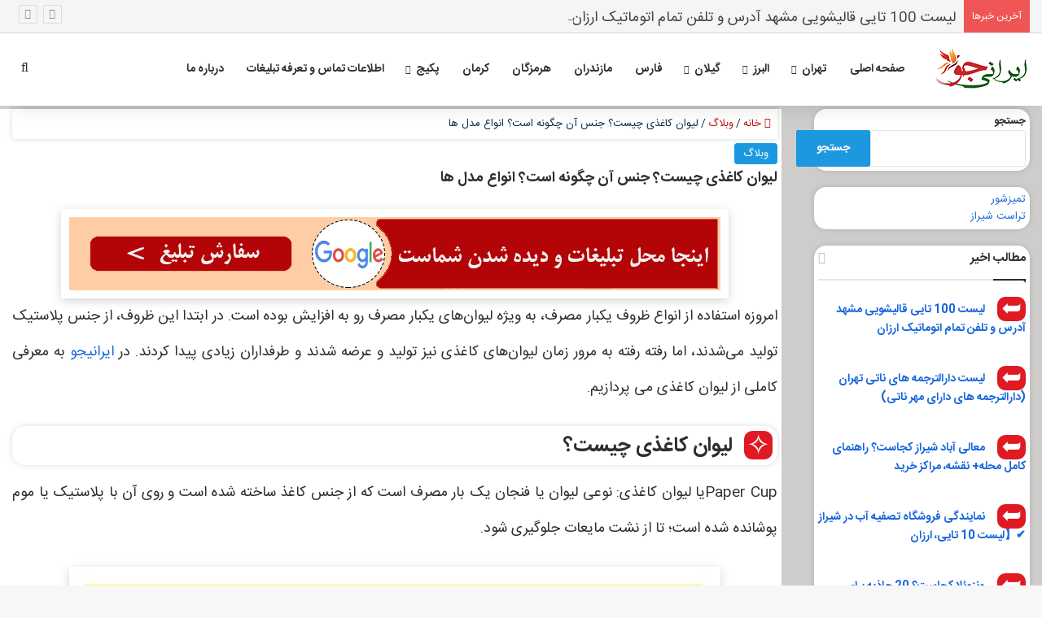

--- FILE ---
content_type: text/html; charset=UTF-8
request_url: https://iraniju.ir/paper-cup/
body_size: 39032
content:
<!DOCTYPE html>
<html dir="rtl" lang="fa-IR" class="" data-skin="light" prefix="og: https://ogp.me/ns#">
<head>
	<meta charset="UTF-8" />
	<link rel="profile" href="https://gmpg.org/xfn/11" />
	
<meta http-equiv='x-dns-prefetch-control' content='on'>
<link rel='dns-prefetch' href='//cdnjs.cloudflare.com' />
<link rel='dns-prefetch' href='//ajax.googleapis.com' />
<link rel='dns-prefetch' href='//fonts.googleapis.com' />
<link rel='dns-prefetch' href='//fonts.gstatic.com' />
<link rel='dns-prefetch' href='//s.gravatar.com' />
<link rel='dns-prefetch' href='//www.google-analytics.com' />

<!-- بهینه‌سازی موتور جستجو توسط Rank Math - https://rankmath.com/ -->
<title>لیوان کاغذی چیست؟ جنس آن چگونه است؟ انواع مدل ها</title>
<meta name="description" content="کاربرد لیوان کاغذی چیست؟ و از چه جنسی ساخته می‌شود؟ آشنایی با انواع لیوان کاغذی و کاربردهای آن در مجله ایرانیجو"/>
<meta name="robots" content="follow, index, max-snippet:-1, max-video-preview:-1, max-image-preview:large"/>
<link rel="canonical" href="https://iraniju.ir/paper-cup/" />
<meta property="og:locale" content="fa_IR" />
<meta property="og:type" content="article" />
<meta property="og:title" content="لیوان کاغذی چیست؟ جنس آن چگونه است؟ انواع مدل ها" />
<meta property="og:description" content="کاربرد لیوان کاغذی چیست؟ و از چه جنسی ساخته می‌شود؟ آشنایی با انواع لیوان کاغذی و کاربردهای آن در مجله ایرانیجو" />
<meta property="og:url" content="https://iraniju.ir/paper-cup/" />
<meta property="og:site_name" content="ایرانیجو" />
<meta property="article:section" content="وبلاگ" />
<meta property="og:updated_time" content="2023-07-19T13:27:16+00:00" />
<meta property="og:image" content="https://iraniju.ir/wp-content/uploads/paper-glass.jpg" />
<meta property="og:image:secure_url" content="https://iraniju.ir/wp-content/uploads/paper-glass.jpg" />
<meta property="og:image:width" content="800" />
<meta property="og:image:height" content="500" />
<meta property="og:image:alt" content="لیوان کاغذی چیست؟ انواع و کاربردهای آن" />
<meta property="og:image:type" content="image/jpeg" />
<meta property="article:published_time" content="2023-07-19T13:26:38+00:00" />
<meta property="article:modified_time" content="2023-07-19T13:27:16+00:00" />
<meta name="twitter:card" content="summary_large_image" />
<meta name="twitter:title" content="لیوان کاغذی چیست؟ جنس آن چگونه است؟ انواع مدل ها" />
<meta name="twitter:description" content="کاربرد لیوان کاغذی چیست؟ و از چه جنسی ساخته می‌شود؟ آشنایی با انواع لیوان کاغذی و کاربردهای آن در مجله ایرانیجو" />
<meta name="twitter:image" content="https://iraniju.ir/wp-content/uploads/paper-glass.jpg" />
<meta name="twitter:label1" content="نویسنده" />
<meta name="twitter:data1" content="میرزائی" />
<meta name="twitter:label2" content="زمان خواندن" />
<meta name="twitter:data2" content="8 دقیقه" />
<script type="application/ld+json" class="rank-math-schema">{"@context":"https://schema.org","@graph":[{"@type":"Organization","@id":"https://iraniju.ir/#organization","name":"\u0627\u06cc\u0631\u0627\u0646\u06cc\u062c\u0648","url":"https://iraniju.ir","logo":{"@type":"ImageObject","@id":"https://iraniju.ir/#logo","url":"https://iraniju.ir/wp-content/uploads/logonew2-1.png","contentUrl":"https://iraniju.ir/wp-content/uploads/logonew2-1.png","caption":"\u0627\u06cc\u0631\u0627\u0646\u06cc\u062c\u0648","inLanguage":"fa-IR","width":"120","height":"50"}},{"@type":"WebSite","@id":"https://iraniju.ir/#website","url":"https://iraniju.ir","name":"\u0627\u06cc\u0631\u0627\u0646\u06cc\u062c\u0648","alternateName":"\u0627\u06cc\u0631\u0627\u0646\u06cc\u062c\u0648","publisher":{"@id":"https://iraniju.ir/#organization"},"inLanguage":"fa-IR"},{"@type":"ImageObject","@id":"https://iraniju.ir/wp-content/uploads/paper-glass.jpg","url":"https://iraniju.ir/wp-content/uploads/paper-glass.jpg","width":"800","height":"500","caption":"\u0644\u06cc\u0648\u0627\u0646 \u06a9\u0627\u063a\u0630\u06cc \u0686\u06cc\u0633\u062a\u061f \u0627\u0646\u0648\u0627\u0639 \u0648 \u06a9\u0627\u0631\u0628\u0631\u062f\u0647\u0627\u06cc \u0622\u0646","inLanguage":"fa-IR"},{"@type":"BreadcrumbList","@id":"https://iraniju.ir/paper-cup/#breadcrumb","itemListElement":[{"@type":"ListItem","position":"1","item":{"@id":"https://iraniju.ir","name":"\u0627\u06cc\u0631\u0627\u0646\u06cc\u062c\u0648"}},{"@type":"ListItem","position":"2","item":{"@id":"https://iraniju.ir/blog/","name":"\u0648\u0628\u0644\u0627\u06af"}},{"@type":"ListItem","position":"3","item":{"@id":"https://iraniju.ir/paper-cup/","name":"\u0644\u06cc\u0648\u0627\u0646 \u06a9\u0627\u063a\u0630\u06cc \u0686\u06cc\u0633\u062a\u061f \u062c\u0646\u0633 \u0622\u0646 \u0686\u06af\u0648\u0646\u0647 \u0627\u0633\u062a\u061f\u00a0\u0627\u0646\u0648\u0627\u0639 \u0645\u062f\u0644 \u0647\u0627"}}]},{"@type":"WebPage","@id":"https://iraniju.ir/paper-cup/#webpage","url":"https://iraniju.ir/paper-cup/","name":"\u0644\u06cc\u0648\u0627\u0646 \u06a9\u0627\u063a\u0630\u06cc \u0686\u06cc\u0633\u062a\u061f \u062c\u0646\u0633 \u0622\u0646 \u0686\u06af\u0648\u0646\u0647 \u0627\u0633\u062a\u061f\u00a0\u0627\u0646\u0648\u0627\u0639 \u0645\u062f\u0644 \u0647\u0627","datePublished":"2023-07-19T13:26:38+00:00","dateModified":"2023-07-19T13:27:16+00:00","isPartOf":{"@id":"https://iraniju.ir/#website"},"primaryImageOfPage":{"@id":"https://iraniju.ir/wp-content/uploads/paper-glass.jpg"},"inLanguage":"fa-IR","breadcrumb":{"@id":"https://iraniju.ir/paper-cup/#breadcrumb"}},{"@type":"Person","@id":"https://iraniju.ir/paper-cup/#author","name":"\u0645\u06cc\u0631\u0632\u0627\u0626\u06cc","image":{"@type":"ImageObject","@id":"https://secure.gravatar.com/avatar/c86d26e54e4147e8569e99a7e76791fe45f0220440437648c4588f9152c5b622?s=96&amp;d=blank&amp;r=g","url":"https://secure.gravatar.com/avatar/c86d26e54e4147e8569e99a7e76791fe45f0220440437648c4588f9152c5b622?s=96&amp;d=blank&amp;r=g","caption":"\u0645\u06cc\u0631\u0632\u0627\u0626\u06cc","inLanguage":"fa-IR"},"worksFor":{"@id":"https://iraniju.ir/#organization"}},{"@type":"BlogPosting","headline":"\u0644\u06cc\u0648\u0627\u0646 \u06a9\u0627\u063a\u0630\u06cc \u0686\u06cc\u0633\u062a\u061f \u062c\u0646\u0633 \u0622\u0646 \u0686\u06af\u0648\u0646\u0647 \u0627\u0633\u062a\u061f\u00a0\u0627\u0646\u0648\u0627\u0639 \u0645\u062f\u0644 \u0647\u0627","keywords":"\u0644\u06cc\u0648\u0627\u0646 \u06a9\u0627\u063a\u0630\u06cc","datePublished":"2023-07-19T13:26:38+00:00","dateModified":"2023-07-19T13:27:16+00:00","articleSection":"\u0648\u0628\u0644\u0627\u06af","author":{"@id":"https://iraniju.ir/paper-cup/#author","name":"\u0645\u06cc\u0631\u0632\u0627\u0626\u06cc"},"publisher":{"@id":"https://iraniju.ir/#organization"},"description":"\u06a9\u0627\u0631\u0628\u0631\u062f \u0644\u06cc\u0648\u0627\u0646 \u06a9\u0627\u063a\u0630\u06cc \u0686\u06cc\u0633\u062a\u061f \u0648 \u0627\u0632 \u0686\u0647 \u062c\u0646\u0633\u06cc \u0633\u0627\u062e\u062a\u0647 \u0645\u06cc\u200c\u0634\u0648\u062f\u061f \u0622\u0634\u0646\u0627\u06cc\u06cc \u0628\u0627 \u0627\u0646\u0648\u0627\u0639 \u0644\u06cc\u0648\u0627\u0646 \u06a9\u0627\u063a\u0630\u06cc \u0648 \u06a9\u0627\u0631\u0628\u0631\u062f\u0647\u0627\u06cc \u0622\u0646 \u062f\u0631 \u0645\u062c\u0644\u0647 \u0627\u06cc\u0631\u0627\u0646\u06cc\u062c\u0648","name":"\u0644\u06cc\u0648\u0627\u0646 \u06a9\u0627\u063a\u0630\u06cc \u0686\u06cc\u0633\u062a\u061f \u062c\u0646\u0633 \u0622\u0646 \u0686\u06af\u0648\u0646\u0647 \u0627\u0633\u062a\u061f\u00a0\u0627\u0646\u0648\u0627\u0639 \u0645\u062f\u0644 \u0647\u0627","@id":"https://iraniju.ir/paper-cup/#richSnippet","isPartOf":{"@id":"https://iraniju.ir/paper-cup/#webpage"},"image":{"@id":"https://iraniju.ir/wp-content/uploads/paper-glass.jpg"},"inLanguage":"fa-IR","mainEntityOfPage":{"@id":"https://iraniju.ir/paper-cup/#webpage"}}]}</script>
<!-- /افزونه سئو ورپرس Rank Math -->

<link rel="alternate" type="application/rss+xml" title="ایرانیجو : ایران را بشناسیم &raquo; خوراک" href="https://iraniju.ir/feed/" />
<link rel="alternate" type="application/rss+xml" title="ایرانیجو : ایران را بشناسیم &raquo; خوراک دیدگاه‌ها" href="https://iraniju.ir/comments/feed/" />
<link rel="alternate" type="application/rss+xml" title="ایرانیجو : ایران را بشناسیم &raquo; لیوان کاغذی چیست؟ جنس آن چگونه است؟ انواع مدل ها خوراک دیدگاه‌ها" href="https://iraniju.ir/paper-cup/feed/" />

		<style type="text/css">
			:root{				
			--tie-preset-gradient-1: linear-gradient(135deg, rgba(6, 147, 227, 1) 0%, rgb(155, 81, 224) 100%);
			--tie-preset-gradient-2: linear-gradient(135deg, rgb(122, 220, 180) 0%, rgb(0, 208, 130) 100%);
			--tie-preset-gradient-3: linear-gradient(135deg, rgba(252, 185, 0, 1) 0%, rgba(255, 105, 0, 1) 100%);
			--tie-preset-gradient-4: linear-gradient(135deg, rgba(255, 105, 0, 1) 0%, rgb(207, 46, 46) 100%);
			--tie-preset-gradient-5: linear-gradient(135deg, rgb(238, 238, 238) 0%, rgb(169, 184, 195) 100%);
			--tie-preset-gradient-6: linear-gradient(135deg, rgb(74, 234, 220) 0%, rgb(151, 120, 209) 20%, rgb(207, 42, 186) 40%, rgb(238, 44, 130) 60%, rgb(251, 105, 98) 80%, rgb(254, 248, 76) 100%);
			--tie-preset-gradient-7: linear-gradient(135deg, rgb(255, 206, 236) 0%, rgb(152, 150, 240) 100%);
			--tie-preset-gradient-8: linear-gradient(135deg, rgb(254, 205, 165) 0%, rgb(254, 45, 45) 50%, rgb(107, 0, 62) 100%);
			--tie-preset-gradient-9: linear-gradient(135deg, rgb(255, 203, 112) 0%, rgb(199, 81, 192) 50%, rgb(65, 88, 208) 100%);
			--tie-preset-gradient-10: linear-gradient(135deg, rgb(255, 245, 203) 0%, rgb(182, 227, 212) 50%, rgb(51, 167, 181) 100%);
			--tie-preset-gradient-11: linear-gradient(135deg, rgb(202, 248, 128) 0%, rgb(113, 206, 126) 100%);
			--tie-preset-gradient-12: linear-gradient(135deg, rgb(2, 3, 129) 0%, rgb(40, 116, 252) 100%);
			--tie-preset-gradient-13: linear-gradient(135deg, #4D34FA, #ad34fa);
			--tie-preset-gradient-14: linear-gradient(135deg, #0057FF, #31B5FF);
			--tie-preset-gradient-15: linear-gradient(135deg, #FF007A, #FF81BD);
			--tie-preset-gradient-16: linear-gradient(135deg, #14111E, #4B4462);
			--tie-preset-gradient-17: linear-gradient(135deg, #F32758, #FFC581);

			
					--main-nav-background: #FFFFFF;
					--main-nav-secondry-background: rgba(0,0,0,0.03);
					--main-nav-primary-color: #0088ff;
					--main-nav-contrast-primary-color: #FFFFFF;
					--main-nav-text-color: #2c2f34;
					--main-nav-secondry-text-color: rgba(0,0,0,0.5);
					--main-nav-main-border-color: rgba(0,0,0,0.1);
					--main-nav-secondry-border-color: rgba(0,0,0,0.08);
				
			}
		</style>
	<link rel="alternate" title="oEmbed (JSON)" type="application/json+oembed" href="https://iraniju.ir/wp-json/oembed/1.0/embed?url=https%3A%2F%2Firaniju.ir%2Fpaper-cup%2F" />
<link rel="alternate" title="oEmbed (XML)" type="text/xml+oembed" href="https://iraniju.ir/wp-json/oembed/1.0/embed?url=https%3A%2F%2Firaniju.ir%2Fpaper-cup%2F&#038;format=xml" />
<meta name="viewport" content="width=device-width, initial-scale=1.0" /><style id='wp-img-auto-sizes-contain-inline-css' type='text/css'>
img:is([sizes=auto i],[sizes^="auto," i]){contain-intrinsic-size:3000px 1500px}
/*# sourceURL=wp-img-auto-sizes-contain-inline-css */
</style>
<style id='wp-emoji-styles-inline-css' type='text/css'>

	img.wp-smiley, img.emoji {
		display: inline !important;
		border: none !important;
		box-shadow: none !important;
		height: 1em !important;
		width: 1em !important;
		margin: 0 0.07em !important;
		vertical-align: -0.1em !important;
		background: none !important;
		padding: 0 !important;
	}
/*# sourceURL=wp-emoji-styles-inline-css */
</style>
<style id='wp-block-library-inline-css' type='text/css'>
:root{--wp-block-synced-color:#7a00df;--wp-block-synced-color--rgb:122,0,223;--wp-bound-block-color:var(--wp-block-synced-color);--wp-editor-canvas-background:#ddd;--wp-admin-theme-color:#007cba;--wp-admin-theme-color--rgb:0,124,186;--wp-admin-theme-color-darker-10:#006ba1;--wp-admin-theme-color-darker-10--rgb:0,107,160.5;--wp-admin-theme-color-darker-20:#005a87;--wp-admin-theme-color-darker-20--rgb:0,90,135;--wp-admin-border-width-focus:2px}@media (min-resolution:192dpi){:root{--wp-admin-border-width-focus:1.5px}}.wp-element-button{cursor:pointer}:root .has-very-light-gray-background-color{background-color:#eee}:root .has-very-dark-gray-background-color{background-color:#313131}:root .has-very-light-gray-color{color:#eee}:root .has-very-dark-gray-color{color:#313131}:root .has-vivid-green-cyan-to-vivid-cyan-blue-gradient-background{background:linear-gradient(135deg,#00d084,#0693e3)}:root .has-purple-crush-gradient-background{background:linear-gradient(135deg,#34e2e4,#4721fb 50%,#ab1dfe)}:root .has-hazy-dawn-gradient-background{background:linear-gradient(135deg,#faaca8,#dad0ec)}:root .has-subdued-olive-gradient-background{background:linear-gradient(135deg,#fafae1,#67a671)}:root .has-atomic-cream-gradient-background{background:linear-gradient(135deg,#fdd79a,#004a59)}:root .has-nightshade-gradient-background{background:linear-gradient(135deg,#330968,#31cdcf)}:root .has-midnight-gradient-background{background:linear-gradient(135deg,#020381,#2874fc)}:root{--wp--preset--font-size--normal:16px;--wp--preset--font-size--huge:42px}.has-regular-font-size{font-size:1em}.has-larger-font-size{font-size:2.625em}.has-normal-font-size{font-size:var(--wp--preset--font-size--normal)}.has-huge-font-size{font-size:var(--wp--preset--font-size--huge)}.has-text-align-center{text-align:center}.has-text-align-left{text-align:left}.has-text-align-right{text-align:right}.has-fit-text{white-space:nowrap!important}#end-resizable-editor-section{display:none}.aligncenter{clear:both}.items-justified-left{justify-content:flex-start}.items-justified-center{justify-content:center}.items-justified-right{justify-content:flex-end}.items-justified-space-between{justify-content:space-between}.screen-reader-text{border:0;clip-path:inset(50%);height:1px;margin:-1px;overflow:hidden;padding:0;position:absolute;width:1px;word-wrap:normal!important}.screen-reader-text:focus{background-color:#ddd;clip-path:none;color:#444;display:block;font-size:1em;height:auto;left:5px;line-height:normal;padding:15px 23px 14px;text-decoration:none;top:5px;width:auto;z-index:100000}html :where(.has-border-color){border-style:solid}html :where([style*=border-top-color]){border-top-style:solid}html :where([style*=border-right-color]){border-right-style:solid}html :where([style*=border-bottom-color]){border-bottom-style:solid}html :where([style*=border-left-color]){border-left-style:solid}html :where([style*=border-width]){border-style:solid}html :where([style*=border-top-width]){border-top-style:solid}html :where([style*=border-right-width]){border-right-style:solid}html :where([style*=border-bottom-width]){border-bottom-style:solid}html :where([style*=border-left-width]){border-left-style:solid}html :where(img[class*=wp-image-]){height:auto;max-width:100%}:where(figure){margin:0 0 1em}html :where(.is-position-sticky){--wp-admin--admin-bar--position-offset:var(--wp-admin--admin-bar--height,0px)}@media screen and (max-width:600px){html :where(.is-position-sticky){--wp-admin--admin-bar--position-offset:0px}}

/*# sourceURL=wp-block-library-inline-css */
</style><style id='wp-block-heading-inline-css' type='text/css'>
h1:where(.wp-block-heading).has-background,h2:where(.wp-block-heading).has-background,h3:where(.wp-block-heading).has-background,h4:where(.wp-block-heading).has-background,h5:where(.wp-block-heading).has-background,h6:where(.wp-block-heading).has-background{padding:1.25em 2.375em}h1.has-text-align-left[style*=writing-mode]:where([style*=vertical-lr]),h1.has-text-align-right[style*=writing-mode]:where([style*=vertical-rl]),h2.has-text-align-left[style*=writing-mode]:where([style*=vertical-lr]),h2.has-text-align-right[style*=writing-mode]:where([style*=vertical-rl]),h3.has-text-align-left[style*=writing-mode]:where([style*=vertical-lr]),h3.has-text-align-right[style*=writing-mode]:where([style*=vertical-rl]),h4.has-text-align-left[style*=writing-mode]:where([style*=vertical-lr]),h4.has-text-align-right[style*=writing-mode]:where([style*=vertical-rl]),h5.has-text-align-left[style*=writing-mode]:where([style*=vertical-lr]),h5.has-text-align-right[style*=writing-mode]:where([style*=vertical-rl]),h6.has-text-align-left[style*=writing-mode]:where([style*=vertical-lr]),h6.has-text-align-right[style*=writing-mode]:where([style*=vertical-rl]){rotate:180deg}
/*# sourceURL=https://iraniju.ir/wp-includes/blocks/heading/style.min.css */
</style>
<style id='wp-block-image-inline-css' type='text/css'>
.wp-block-image>a,.wp-block-image>figure>a{display:inline-block}.wp-block-image img{box-sizing:border-box;height:auto;max-width:100%;vertical-align:bottom}@media not (prefers-reduced-motion){.wp-block-image img.hide{visibility:hidden}.wp-block-image img.show{animation:show-content-image .4s}}.wp-block-image[style*=border-radius] img,.wp-block-image[style*=border-radius]>a{border-radius:inherit}.wp-block-image.has-custom-border img{box-sizing:border-box}.wp-block-image.aligncenter{text-align:center}.wp-block-image.alignfull>a,.wp-block-image.alignwide>a{width:100%}.wp-block-image.alignfull img,.wp-block-image.alignwide img{height:auto;width:100%}.wp-block-image .aligncenter,.wp-block-image .alignleft,.wp-block-image .alignright,.wp-block-image.aligncenter,.wp-block-image.alignleft,.wp-block-image.alignright{display:table}.wp-block-image .aligncenter>figcaption,.wp-block-image .alignleft>figcaption,.wp-block-image .alignright>figcaption,.wp-block-image.aligncenter>figcaption,.wp-block-image.alignleft>figcaption,.wp-block-image.alignright>figcaption{caption-side:bottom;display:table-caption}.wp-block-image .alignleft{float:left;margin:.5em 1em .5em 0}.wp-block-image .alignright{float:right;margin:.5em 0 .5em 1em}.wp-block-image .aligncenter{margin-left:auto;margin-right:auto}.wp-block-image :where(figcaption){margin-bottom:1em;margin-top:.5em}.wp-block-image.is-style-circle-mask img{border-radius:9999px}@supports ((-webkit-mask-image:none) or (mask-image:none)) or (-webkit-mask-image:none){.wp-block-image.is-style-circle-mask img{border-radius:0;-webkit-mask-image:url('data:image/svg+xml;utf8,<svg viewBox="0 0 100 100" xmlns="http://www.w3.org/2000/svg"><circle cx="50" cy="50" r="50"/></svg>');mask-image:url('data:image/svg+xml;utf8,<svg viewBox="0 0 100 100" xmlns="http://www.w3.org/2000/svg"><circle cx="50" cy="50" r="50"/></svg>');mask-mode:alpha;-webkit-mask-position:center;mask-position:center;-webkit-mask-repeat:no-repeat;mask-repeat:no-repeat;-webkit-mask-size:contain;mask-size:contain}}:root :where(.wp-block-image.is-style-rounded img,.wp-block-image .is-style-rounded img){border-radius:9999px}.wp-block-image figure{margin:0}.wp-lightbox-container{display:flex;flex-direction:column;position:relative}.wp-lightbox-container img{cursor:zoom-in}.wp-lightbox-container img:hover+button{opacity:1}.wp-lightbox-container button{align-items:center;backdrop-filter:blur(16px) saturate(180%);background-color:#5a5a5a40;border:none;border-radius:4px;cursor:zoom-in;display:flex;height:20px;justify-content:center;left:16px;opacity:0;padding:0;position:absolute;text-align:center;top:16px;width:20px;z-index:100}@media not (prefers-reduced-motion){.wp-lightbox-container button{transition:opacity .2s ease}}.wp-lightbox-container button:focus-visible{outline:3px auto #5a5a5a40;outline:3px auto -webkit-focus-ring-color;outline-offset:3px}.wp-lightbox-container button:hover{cursor:pointer;opacity:1}.wp-lightbox-container button:focus{opacity:1}.wp-lightbox-container button:focus,.wp-lightbox-container button:hover,.wp-lightbox-container button:not(:hover):not(:active):not(.has-background){background-color:#5a5a5a40;border:none}.wp-lightbox-overlay{box-sizing:border-box;cursor:zoom-out;height:100vh;overflow:hidden;position:fixed;right:0;top:0;visibility:hidden;width:100%;z-index:100000}.wp-lightbox-overlay .close-button{align-items:center;cursor:pointer;display:flex;justify-content:center;left:calc(env(safe-area-inset-left) + 16px);min-height:40px;min-width:40px;padding:0;position:absolute;top:calc(env(safe-area-inset-top) + 16px);z-index:5000000}.wp-lightbox-overlay .close-button:focus,.wp-lightbox-overlay .close-button:hover,.wp-lightbox-overlay .close-button:not(:hover):not(:active):not(.has-background){background:none;border:none}.wp-lightbox-overlay .lightbox-image-container{height:var(--wp--lightbox-container-height);overflow:hidden;position:absolute;right:50%;top:50%;transform:translate(50%,-50%);transform-origin:top right;width:var(--wp--lightbox-container-width);z-index:9999999999}.wp-lightbox-overlay .wp-block-image{align-items:center;box-sizing:border-box;display:flex;height:100%;justify-content:center;margin:0;position:relative;transform-origin:100% 0;width:100%;z-index:3000000}.wp-lightbox-overlay .wp-block-image img{height:var(--wp--lightbox-image-height);min-height:var(--wp--lightbox-image-height);min-width:var(--wp--lightbox-image-width);width:var(--wp--lightbox-image-width)}.wp-lightbox-overlay .wp-block-image figcaption{display:none}.wp-lightbox-overlay button{background:none;border:none}.wp-lightbox-overlay .scrim{background-color:#fff;height:100%;opacity:.9;position:absolute;width:100%;z-index:2000000}.wp-lightbox-overlay.active{visibility:visible}@media not (prefers-reduced-motion){.wp-lightbox-overlay.active{animation:turn-on-visibility .25s both}.wp-lightbox-overlay.active img{animation:turn-on-visibility .35s both}.wp-lightbox-overlay.show-closing-animation:not(.active){animation:turn-off-visibility .35s both}.wp-lightbox-overlay.show-closing-animation:not(.active) img{animation:turn-off-visibility .25s both}.wp-lightbox-overlay.zoom.active{animation:none;opacity:1;visibility:visible}.wp-lightbox-overlay.zoom.active .lightbox-image-container{animation:lightbox-zoom-in .4s}.wp-lightbox-overlay.zoom.active .lightbox-image-container img{animation:none}.wp-lightbox-overlay.zoom.active .scrim{animation:turn-on-visibility .4s forwards}.wp-lightbox-overlay.zoom.show-closing-animation:not(.active){animation:none}.wp-lightbox-overlay.zoom.show-closing-animation:not(.active) .lightbox-image-container{animation:lightbox-zoom-out .4s}.wp-lightbox-overlay.zoom.show-closing-animation:not(.active) .lightbox-image-container img{animation:none}.wp-lightbox-overlay.zoom.show-closing-animation:not(.active) .scrim{animation:turn-off-visibility .4s forwards}}@keyframes show-content-image{0%{visibility:hidden}99%{visibility:hidden}to{visibility:visible}}@keyframes turn-on-visibility{0%{opacity:0}to{opacity:1}}@keyframes turn-off-visibility{0%{opacity:1;visibility:visible}99%{opacity:0;visibility:visible}to{opacity:0;visibility:hidden}}@keyframes lightbox-zoom-in{0%{transform:translate(calc(((-100vw + var(--wp--lightbox-scrollbar-width))/2 + var(--wp--lightbox-initial-left-position))*-1),calc(-50vh + var(--wp--lightbox-initial-top-position))) scale(var(--wp--lightbox-scale))}to{transform:translate(50%,-50%) scale(1)}}@keyframes lightbox-zoom-out{0%{transform:translate(50%,-50%) scale(1);visibility:visible}99%{visibility:visible}to{transform:translate(calc(((-100vw + var(--wp--lightbox-scrollbar-width))/2 + var(--wp--lightbox-initial-left-position))*-1),calc(-50vh + var(--wp--lightbox-initial-top-position))) scale(var(--wp--lightbox-scale));visibility:hidden}}
/*# sourceURL=https://iraniju.ir/wp-includes/blocks/image/style.min.css */
</style>
<style id='wp-block-image-theme-inline-css' type='text/css'>
:root :where(.wp-block-image figcaption){color:#555;font-size:13px;text-align:center}.is-dark-theme :root :where(.wp-block-image figcaption){color:#ffffffa6}.wp-block-image{margin:0 0 1em}
/*# sourceURL=https://iraniju.ir/wp-includes/blocks/image/theme.min.css */
</style>
<style id='wp-block-list-inline-css' type='text/css'>
ol,ul{box-sizing:border-box}:root :where(.wp-block-list.has-background){padding:1.25em 2.375em}
/*# sourceURL=https://iraniju.ir/wp-includes/blocks/list/style.min.css */
</style>
<style id='wp-block-search-inline-css' type='text/css'>
.wp-block-search__button{margin-right:10px;word-break:normal}.wp-block-search__button.has-icon{line-height:0}.wp-block-search__button svg{height:1.25em;min-height:24px;min-width:24px;width:1.25em;fill:currentColor;vertical-align:text-bottom}:where(.wp-block-search__button){border:1px solid #ccc;padding:6px 10px}.wp-block-search__inside-wrapper{display:flex;flex:auto;flex-wrap:nowrap;max-width:100%}.wp-block-search__label{width:100%}.wp-block-search.wp-block-search__button-only .wp-block-search__button{box-sizing:border-box;display:flex;flex-shrink:0;justify-content:center;margin-right:0;max-width:100%}.wp-block-search.wp-block-search__button-only .wp-block-search__inside-wrapper{min-width:0!important;transition-property:width}.wp-block-search.wp-block-search__button-only .wp-block-search__input{flex-basis:100%;transition-duration:.3s}.wp-block-search.wp-block-search__button-only.wp-block-search__searchfield-hidden,.wp-block-search.wp-block-search__button-only.wp-block-search__searchfield-hidden .wp-block-search__inside-wrapper{overflow:hidden}.wp-block-search.wp-block-search__button-only.wp-block-search__searchfield-hidden .wp-block-search__input{border-left-width:0!important;border-right-width:0!important;flex-basis:0;flex-grow:0;margin:0;min-width:0!important;padding-left:0!important;padding-right:0!important;width:0!important}:where(.wp-block-search__input){appearance:none;border:1px solid #949494;flex-grow:1;font-family:inherit;font-size:inherit;font-style:inherit;font-weight:inherit;letter-spacing:inherit;line-height:inherit;margin-left:0;margin-right:0;min-width:3rem;padding:8px;text-decoration:unset!important;text-transform:inherit}:where(.wp-block-search__button-inside .wp-block-search__inside-wrapper){background-color:#fff;border:1px solid #949494;box-sizing:border-box;padding:4px}:where(.wp-block-search__button-inside .wp-block-search__inside-wrapper) .wp-block-search__input{border:none;border-radius:0;padding:0 4px}:where(.wp-block-search__button-inside .wp-block-search__inside-wrapper) .wp-block-search__input:focus{outline:none}:where(.wp-block-search__button-inside .wp-block-search__inside-wrapper) :where(.wp-block-search__button){padding:4px 8px}.wp-block-search.aligncenter .wp-block-search__inside-wrapper{margin:auto}.wp-block[data-align=right] .wp-block-search.wp-block-search__button-only .wp-block-search__inside-wrapper{float:left}
/*# sourceURL=https://iraniju.ir/wp-includes/blocks/search/style.min.css */
</style>
<style id='wp-block-search-theme-inline-css' type='text/css'>
.wp-block-search .wp-block-search__label{font-weight:700}.wp-block-search__button{border:1px solid #ccc;padding:.375em .625em}
/*# sourceURL=https://iraniju.ir/wp-includes/blocks/search/theme.min.css */
</style>
<style id='wp-block-paragraph-inline-css' type='text/css'>
.is-small-text{font-size:.875em}.is-regular-text{font-size:1em}.is-large-text{font-size:2.25em}.is-larger-text{font-size:3em}.has-drop-cap:not(:focus):first-letter{float:right;font-size:8.4em;font-style:normal;font-weight:100;line-height:.68;margin:.05em 0 0 .1em;text-transform:uppercase}body.rtl .has-drop-cap:not(:focus):first-letter{float:none;margin-right:.1em}p.has-drop-cap.has-background{overflow:hidden}:root :where(p.has-background){padding:1.25em 2.375em}:where(p.has-text-color:not(.has-link-color)) a{color:inherit}p.has-text-align-left[style*="writing-mode:vertical-lr"],p.has-text-align-right[style*="writing-mode:vertical-rl"]{rotate:180deg}
/*# sourceURL=https://iraniju.ir/wp-includes/blocks/paragraph/style.min.css */
</style>
<style id='global-styles-inline-css' type='text/css'>
:root{--wp--preset--aspect-ratio--square: 1;--wp--preset--aspect-ratio--4-3: 4/3;--wp--preset--aspect-ratio--3-4: 3/4;--wp--preset--aspect-ratio--3-2: 3/2;--wp--preset--aspect-ratio--2-3: 2/3;--wp--preset--aspect-ratio--16-9: 16/9;--wp--preset--aspect-ratio--9-16: 9/16;--wp--preset--color--black: #000000;--wp--preset--color--cyan-bluish-gray: #abb8c3;--wp--preset--color--white: #ffffff;--wp--preset--color--pale-pink: #f78da7;--wp--preset--color--vivid-red: #cf2e2e;--wp--preset--color--luminous-vivid-orange: #ff6900;--wp--preset--color--luminous-vivid-amber: #fcb900;--wp--preset--color--light-green-cyan: #7bdcb5;--wp--preset--color--vivid-green-cyan: #00d084;--wp--preset--color--pale-cyan-blue: #8ed1fc;--wp--preset--color--vivid-cyan-blue: #0693e3;--wp--preset--color--vivid-purple: #9b51e0;--wp--preset--gradient--vivid-cyan-blue-to-vivid-purple: linear-gradient(135deg,rgb(6,147,227) 0%,rgb(155,81,224) 100%);--wp--preset--gradient--light-green-cyan-to-vivid-green-cyan: linear-gradient(135deg,rgb(122,220,180) 0%,rgb(0,208,130) 100%);--wp--preset--gradient--luminous-vivid-amber-to-luminous-vivid-orange: linear-gradient(135deg,rgb(252,185,0) 0%,rgb(255,105,0) 100%);--wp--preset--gradient--luminous-vivid-orange-to-vivid-red: linear-gradient(135deg,rgb(255,105,0) 0%,rgb(207,46,46) 100%);--wp--preset--gradient--very-light-gray-to-cyan-bluish-gray: linear-gradient(135deg,rgb(238,238,238) 0%,rgb(169,184,195) 100%);--wp--preset--gradient--cool-to-warm-spectrum: linear-gradient(135deg,rgb(74,234,220) 0%,rgb(151,120,209) 20%,rgb(207,42,186) 40%,rgb(238,44,130) 60%,rgb(251,105,98) 80%,rgb(254,248,76) 100%);--wp--preset--gradient--blush-light-purple: linear-gradient(135deg,rgb(255,206,236) 0%,rgb(152,150,240) 100%);--wp--preset--gradient--blush-bordeaux: linear-gradient(135deg,rgb(254,205,165) 0%,rgb(254,45,45) 50%,rgb(107,0,62) 100%);--wp--preset--gradient--luminous-dusk: linear-gradient(135deg,rgb(255,203,112) 0%,rgb(199,81,192) 50%,rgb(65,88,208) 100%);--wp--preset--gradient--pale-ocean: linear-gradient(135deg,rgb(255,245,203) 0%,rgb(182,227,212) 50%,rgb(51,167,181) 100%);--wp--preset--gradient--electric-grass: linear-gradient(135deg,rgb(202,248,128) 0%,rgb(113,206,126) 100%);--wp--preset--gradient--midnight: linear-gradient(135deg,rgb(2,3,129) 0%,rgb(40,116,252) 100%);--wp--preset--font-size--small: 13px;--wp--preset--font-size--medium: 20px;--wp--preset--font-size--large: 36px;--wp--preset--font-size--x-large: 42px;--wp--preset--spacing--20: 0.44rem;--wp--preset--spacing--30: 0.67rem;--wp--preset--spacing--40: 1rem;--wp--preset--spacing--50: 1.5rem;--wp--preset--spacing--60: 2.25rem;--wp--preset--spacing--70: 3.38rem;--wp--preset--spacing--80: 5.06rem;--wp--preset--shadow--natural: 6px 6px 9px rgba(0, 0, 0, 0.2);--wp--preset--shadow--deep: 12px 12px 50px rgba(0, 0, 0, 0.4);--wp--preset--shadow--sharp: 6px 6px 0px rgba(0, 0, 0, 0.2);--wp--preset--shadow--outlined: 6px 6px 0px -3px rgb(255, 255, 255), 6px 6px rgb(0, 0, 0);--wp--preset--shadow--crisp: 6px 6px 0px rgb(0, 0, 0);}:where(.is-layout-flex){gap: 0.5em;}:where(.is-layout-grid){gap: 0.5em;}body .is-layout-flex{display: flex;}.is-layout-flex{flex-wrap: wrap;align-items: center;}.is-layout-flex > :is(*, div){margin: 0;}body .is-layout-grid{display: grid;}.is-layout-grid > :is(*, div){margin: 0;}:where(.wp-block-columns.is-layout-flex){gap: 2em;}:where(.wp-block-columns.is-layout-grid){gap: 2em;}:where(.wp-block-post-template.is-layout-flex){gap: 1.25em;}:where(.wp-block-post-template.is-layout-grid){gap: 1.25em;}.has-black-color{color: var(--wp--preset--color--black) !important;}.has-cyan-bluish-gray-color{color: var(--wp--preset--color--cyan-bluish-gray) !important;}.has-white-color{color: var(--wp--preset--color--white) !important;}.has-pale-pink-color{color: var(--wp--preset--color--pale-pink) !important;}.has-vivid-red-color{color: var(--wp--preset--color--vivid-red) !important;}.has-luminous-vivid-orange-color{color: var(--wp--preset--color--luminous-vivid-orange) !important;}.has-luminous-vivid-amber-color{color: var(--wp--preset--color--luminous-vivid-amber) !important;}.has-light-green-cyan-color{color: var(--wp--preset--color--light-green-cyan) !important;}.has-vivid-green-cyan-color{color: var(--wp--preset--color--vivid-green-cyan) !important;}.has-pale-cyan-blue-color{color: var(--wp--preset--color--pale-cyan-blue) !important;}.has-vivid-cyan-blue-color{color: var(--wp--preset--color--vivid-cyan-blue) !important;}.has-vivid-purple-color{color: var(--wp--preset--color--vivid-purple) !important;}.has-black-background-color{background-color: var(--wp--preset--color--black) !important;}.has-cyan-bluish-gray-background-color{background-color: var(--wp--preset--color--cyan-bluish-gray) !important;}.has-white-background-color{background-color: var(--wp--preset--color--white) !important;}.has-pale-pink-background-color{background-color: var(--wp--preset--color--pale-pink) !important;}.has-vivid-red-background-color{background-color: var(--wp--preset--color--vivid-red) !important;}.has-luminous-vivid-orange-background-color{background-color: var(--wp--preset--color--luminous-vivid-orange) !important;}.has-luminous-vivid-amber-background-color{background-color: var(--wp--preset--color--luminous-vivid-amber) !important;}.has-light-green-cyan-background-color{background-color: var(--wp--preset--color--light-green-cyan) !important;}.has-vivid-green-cyan-background-color{background-color: var(--wp--preset--color--vivid-green-cyan) !important;}.has-pale-cyan-blue-background-color{background-color: var(--wp--preset--color--pale-cyan-blue) !important;}.has-vivid-cyan-blue-background-color{background-color: var(--wp--preset--color--vivid-cyan-blue) !important;}.has-vivid-purple-background-color{background-color: var(--wp--preset--color--vivid-purple) !important;}.has-black-border-color{border-color: var(--wp--preset--color--black) !important;}.has-cyan-bluish-gray-border-color{border-color: var(--wp--preset--color--cyan-bluish-gray) !important;}.has-white-border-color{border-color: var(--wp--preset--color--white) !important;}.has-pale-pink-border-color{border-color: var(--wp--preset--color--pale-pink) !important;}.has-vivid-red-border-color{border-color: var(--wp--preset--color--vivid-red) !important;}.has-luminous-vivid-orange-border-color{border-color: var(--wp--preset--color--luminous-vivid-orange) !important;}.has-luminous-vivid-amber-border-color{border-color: var(--wp--preset--color--luminous-vivid-amber) !important;}.has-light-green-cyan-border-color{border-color: var(--wp--preset--color--light-green-cyan) !important;}.has-vivid-green-cyan-border-color{border-color: var(--wp--preset--color--vivid-green-cyan) !important;}.has-pale-cyan-blue-border-color{border-color: var(--wp--preset--color--pale-cyan-blue) !important;}.has-vivid-cyan-blue-border-color{border-color: var(--wp--preset--color--vivid-cyan-blue) !important;}.has-vivid-purple-border-color{border-color: var(--wp--preset--color--vivid-purple) !important;}.has-vivid-cyan-blue-to-vivid-purple-gradient-background{background: var(--wp--preset--gradient--vivid-cyan-blue-to-vivid-purple) !important;}.has-light-green-cyan-to-vivid-green-cyan-gradient-background{background: var(--wp--preset--gradient--light-green-cyan-to-vivid-green-cyan) !important;}.has-luminous-vivid-amber-to-luminous-vivid-orange-gradient-background{background: var(--wp--preset--gradient--luminous-vivid-amber-to-luminous-vivid-orange) !important;}.has-luminous-vivid-orange-to-vivid-red-gradient-background{background: var(--wp--preset--gradient--luminous-vivid-orange-to-vivid-red) !important;}.has-very-light-gray-to-cyan-bluish-gray-gradient-background{background: var(--wp--preset--gradient--very-light-gray-to-cyan-bluish-gray) !important;}.has-cool-to-warm-spectrum-gradient-background{background: var(--wp--preset--gradient--cool-to-warm-spectrum) !important;}.has-blush-light-purple-gradient-background{background: var(--wp--preset--gradient--blush-light-purple) !important;}.has-blush-bordeaux-gradient-background{background: var(--wp--preset--gradient--blush-bordeaux) !important;}.has-luminous-dusk-gradient-background{background: var(--wp--preset--gradient--luminous-dusk) !important;}.has-pale-ocean-gradient-background{background: var(--wp--preset--gradient--pale-ocean) !important;}.has-electric-grass-gradient-background{background: var(--wp--preset--gradient--electric-grass) !important;}.has-midnight-gradient-background{background: var(--wp--preset--gradient--midnight) !important;}.has-small-font-size{font-size: var(--wp--preset--font-size--small) !important;}.has-medium-font-size{font-size: var(--wp--preset--font-size--medium) !important;}.has-large-font-size{font-size: var(--wp--preset--font-size--large) !important;}.has-x-large-font-size{font-size: var(--wp--preset--font-size--x-large) !important;}
/*# sourceURL=global-styles-inline-css */
</style>

<style id='classic-theme-styles-inline-css' type='text/css'>
/*! This file is auto-generated */
.wp-block-button__link{color:#fff;background-color:#32373c;border-radius:9999px;box-shadow:none;text-decoration:none;padding:calc(.667em + 2px) calc(1.333em + 2px);font-size:1.125em}.wp-block-file__button{background:#32373c;color:#fff;text-decoration:none}
/*# sourceURL=/wp-includes/css/classic-themes.min.css */
</style>
<style id='wpxpo-global-style-inline-css' type='text/css'>
:root {
			--preset-color1: #037fff;
			--preset-color2: #026fe0;
			--preset-color3: #071323;
			--preset-color4: #132133;
			--preset-color5: #34495e;
			--preset-color6: #787676;
			--preset-color7: #f0f2f3;
			--preset-color8: #f8f9fa;
			--preset-color9: #ffffff;
		}{}
/*# sourceURL=wpxpo-global-style-inline-css */
</style>
<style id='ultp-preset-colors-style-inline-css' type='text/css'>
:root { --postx_preset_Base_1_color: #f4f4ff; --postx_preset_Base_2_color: #dddff8; --postx_preset_Base_3_color: #B4B4D6; --postx_preset_Primary_color: #3323f0; --postx_preset_Secondary_color: #4a5fff; --postx_preset_Tertiary_color: #FFFFFF; --postx_preset_Contrast_3_color: #545472; --postx_preset_Contrast_2_color: #262657; --postx_preset_Contrast_1_color: #10102e; --postx_preset_Over_Primary_color: #ffffff;  }
/*# sourceURL=ultp-preset-colors-style-inline-css */
</style>
<style id='ultp-preset-gradient-style-inline-css' type='text/css'>
:root { --postx_preset_Primary_to_Secondary_to_Right_gradient: linear-gradient(90deg, var(--postx_preset_Primary_color) 0%, var(--postx_preset_Secondary_color) 100%); --postx_preset_Primary_to_Secondary_to_Bottom_gradient: linear-gradient(180deg, var(--postx_preset_Primary_color) 0%, var(--postx_preset_Secondary_color) 100%); --postx_preset_Secondary_to_Primary_to_Right_gradient: linear-gradient(90deg, var(--postx_preset_Secondary_color) 0%, var(--postx_preset_Primary_color) 100%); --postx_preset_Secondary_to_Primary_to_Bottom_gradient: linear-gradient(180deg, var(--postx_preset_Secondary_color) 0%, var(--postx_preset_Primary_color) 100%); --postx_preset_Cold_Evening_gradient: linear-gradient(0deg, rgb(12, 52, 131) 0%, rgb(162, 182, 223) 100%, rgb(107, 140, 206) 100%, rgb(162, 182, 223) 100%); --postx_preset_Purple_Division_gradient: linear-gradient(0deg, rgb(112, 40, 228) 0%, rgb(229, 178, 202) 100%); --postx_preset_Over_Sun_gradient: linear-gradient(60deg, rgb(171, 236, 214) 0%, rgb(251, 237, 150) 100%); --postx_preset_Morning_Salad_gradient: linear-gradient(-255deg, rgb(183, 248, 219) 0%, rgb(80, 167, 194) 100%); --postx_preset_Fabled_Sunset_gradient: linear-gradient(-270deg, rgb(35, 21, 87) 0%, rgb(68, 16, 122) 29%, rgb(255, 19, 97) 67%, rgb(255, 248, 0) 100%);  }
/*# sourceURL=ultp-preset-gradient-style-inline-css */
</style>
<style id='ultp-preset-typo-style-inline-css' type='text/css'>
@import url('https://fonts.googleapis.com/css?family=Roboto:100,100i,300,300i,400,400i,500,500i,700,700i,900,900i'); :root { --postx_preset_Heading_typo_font_family: Roboto; --postx_preset_Heading_typo_font_family_type: sans-serif; --postx_preset_Heading_typo_font_weight: 600; --postx_preset_Heading_typo_text_transform: capitalize; --postx_preset_Body_and_Others_typo_font_family: Roboto; --postx_preset_Body_and_Others_typo_font_family_type: sans-serif; --postx_preset_Body_and_Others_typo_font_weight: 400; --postx_preset_Body_and_Others_typo_text_transform: lowercase; --postx_preset_body_typo_font_size_lg: 16px; --postx_preset_paragraph_1_typo_font_size_lg: 12px; --postx_preset_paragraph_2_typo_font_size_lg: 12px; --postx_preset_paragraph_3_typo_font_size_lg: 12px; --postx_preset_heading_h1_typo_font_size_lg: 42px; --postx_preset_heading_h2_typo_font_size_lg: 36px; --postx_preset_heading_h3_typo_font_size_lg: 30px; --postx_preset_heading_h4_typo_font_size_lg: 24px; --postx_preset_heading_h5_typo_font_size_lg: 20px; --postx_preset_heading_h6_typo_font_size_lg: 16px; }
/*# sourceURL=ultp-preset-typo-style-inline-css */
</style>
<link rel='stylesheet' id='tie-css-base-css' href='https://iraniju.ir/wp-content/themes/Zoodseo/assets/css/base.min.css?ver=7.0.3' type='text/css' media='all' />
<link rel='stylesheet' id='tie-css-styles-css' href='https://iraniju.ir/wp-content/themes/Zoodseo/assets/css/style.min.css?ver=7.0.3' type='text/css' media='all' />
<link rel='stylesheet' id='tie-css-widgets-css' href='https://iraniju.ir/wp-content/themes/Zoodseo/assets/css/widgets.min.css?ver=7.0.3' type='text/css' media='all' />
<link rel='stylesheet' id='tie-css-helpers-css' href='https://iraniju.ir/wp-content/themes/Zoodseo/assets/css/helpers.min.css?ver=7.0.3' type='text/css' media='all' />
<link rel='stylesheet' id='tie-fontawesome5-css' href='https://iraniju.ir/wp-content/themes/Zoodseo/assets/css/fontawesome.css?ver=7.0.3' type='text/css' media='all' />
<link rel='stylesheet' id='tie-css-ilightbox-css' href='https://iraniju.ir/wp-content/themes/Zoodseo/assets/ilightbox/dark-skin/skin.css?ver=7.0.3' type='text/css' media='all' />
<link rel='stylesheet' id='tie-css-shortcodes-css' href='https://iraniju.ir/wp-content/themes/Zoodseo/assets/css/plugins/shortcodes.min.css?ver=7.0.3' type='text/css' media='all' />
<link rel='stylesheet' id='tie-css-single-css' href='https://iraniju.ir/wp-content/themes/Zoodseo/assets/css/single.min.css?ver=7.0.3' type='text/css' media='all' />
<link rel='stylesheet' id='tie-css-print-css' href='https://iraniju.ir/wp-content/themes/Zoodseo/assets/css/print.css?ver=7.0.3' type='text/css' media='print' />
<style id='tie-css-print-inline-css' type='text/css'>
.entry h4{font-size: 19px;}#tie-wrapper .mag-box.big-post-left-box li:not(:first-child) .post-title,#tie-wrapper .mag-box.big-post-top-box li:not(:first-child) .post-title,#tie-wrapper .mag-box.half-box li:not(:first-child) .post-title,#tie-wrapper .mag-box.big-thumb-left-box li:not(:first-child) .post-title,#tie-wrapper .mag-box.scrolling-box .slide .post-title,#tie-wrapper .mag-box.miscellaneous-box li:not(:first-child) .post-title{font-weight: 500;}:root:root{--brand-color: #1b98e0;--dark-brand-color: #0066ae;--bright-color: #FFFFFF;--base-color: #2c2f34;}#reading-position-indicator{box-shadow: 0 0 10px rgba( 27,152,224,0.7);}:root:root{--brand-color: #1b98e0;--dark-brand-color: #0066ae;--bright-color: #FFFFFF;--base-color: #2c2f34;}#reading-position-indicator{box-shadow: 0 0 10px rgba( 27,152,224,0.7);}a,body .entry a,.dark-skin body .entry a,.comment-list .comment-content a{color: #1867dd;}#header-notification-bar{background: var( --tie-preset-gradient-13 );}#top-nav,#top-nav .sub-menu,#top-nav .comp-sub-menu,#top-nav .ticker-content,#top-nav .ticker-swipe,.top-nav-boxed #top-nav .topbar-wrapper,.top-nav-dark .top-menu ul,#autocomplete-suggestions.search-in-top-nav{background-color : #f5f5f5;}#top-nav *,#autocomplete-suggestions.search-in-top-nav{border-color: rgba( #000000,0.08);}#top-nav .icon-basecloud-bg:after{color: #f5f5f5;}#top-nav a:not(:hover),#top-nav input,#top-nav #search-submit,#top-nav .fa-spinner,#top-nav .dropdown-social-icons li a span,#top-nav .components > li .social-link:not(:hover) span,#autocomplete-suggestions.search-in-top-nav a{color: #444444;}#top-nav input::-moz-placeholder{color: #444444;}#top-nav input:-moz-placeholder{color: #444444;}#top-nav input:-ms-input-placeholder{color: #444444;}#top-nav input::-webkit-input-placeholder{color: #444444;}#top-nav,.search-in-top-nav{--tie-buttons-color: #1b98e0;--tie-buttons-border-color: #1b98e0;--tie-buttons-text: #FFFFFF;--tie-buttons-hover-color: #007ac2;}#top-nav a:hover,#top-nav .menu li:hover > a,#top-nav .menu > .tie-current-menu > a,#top-nav .components > li:hover > a,#top-nav .components #search-submit:hover,#autocomplete-suggestions.search-in-top-nav .post-title a:hover{color: #1b98e0;}#top-nav,#top-nav .comp-sub-menu,#top-nav .tie-weather-widget{color: #777777;}#autocomplete-suggestions.search-in-top-nav .post-meta,#autocomplete-suggestions.search-in-top-nav .post-meta a:not(:hover){color: rgba( 119,119,119,0.7 );}#top-nav .weather-icon .icon-cloud,#top-nav .weather-icon .icon-basecloud-bg,#top-nav .weather-icon .icon-cloud-behind{color: #777777 !important;}#theme-header:not(.main-nav-boxed) #main-nav,.main-nav-boxed .main-menu-wrapper{border-right: 0 none !important;border-left : 0 none !important;border-top : 0 none !important;}#theme-header:not(.main-nav-boxed) #main-nav,.main-nav-boxed .main-menu-wrapper{border-right: 0 none !important;border-left : 0 none !important;border-bottom : 0 none !important;}#footer{background-color: #444444;}#site-info{background-color: #cecece;}#footer .posts-list-counter .posts-list-items li.widget-post-list:before{border-color: #444444;}#footer .timeline-widget a .date:before{border-color: rgba(68,68,68,0.8);}#footer .footer-boxed-widget-area,#footer textarea,#footer input:not([type=submit]),#footer select,#footer code,#footer kbd,#footer pre,#footer samp,#footer .show-more-button,#footer .slider-links .tie-slider-nav span,#footer #wp-calendar,#footer #wp-calendar tbody td,#footer #wp-calendar thead th,#footer .widget.buddypress .item-options a{border-color: rgba(255,255,255,0.1);}#footer .social-statistics-widget .white-bg li.social-icons-item a,#footer .widget_tag_cloud .tagcloud a,#footer .latest-tweets-widget .slider-links .tie-slider-nav span,#footer .widget_layered_nav_filters a{border-color: rgba(255,255,255,0.1);}#footer .social-statistics-widget .white-bg li:before{background: rgba(255,255,255,0.1);}.site-footer #wp-calendar tbody td{background: rgba(255,255,255,0.02);}#footer .white-bg .social-icons-item a span.followers span,#footer .circle-three-cols .social-icons-item a .followers-num,#footer .circle-three-cols .social-icons-item a .followers-name{color: rgba(255,255,255,0.8);}#footer .timeline-widget ul:before,#footer .timeline-widget a:not(:hover) .date:before{background-color: #262626;}#footer .widget-title,#footer .widget-title a:not(:hover){color: #dddddd;}#footer,#footer textarea,#footer input:not([type='submit']),#footer select,#footer #wp-calendar tbody,#footer .tie-slider-nav li span:not(:hover),#footer .widget_categories li a:before,#footer .widget_product_categories li a:before,#footer .widget_layered_nav li a:before,#footer .widget_archive li a:before,#footer .widget_nav_menu li a:before,#footer .widget_meta li a:before,#footer .widget_pages li a:before,#footer .widget_recent_entries li a:before,#footer .widget_display_forums li a:before,#footer .widget_display_views li a:before,#footer .widget_rss li a:before,#footer .widget_display_stats dt:before,#footer .subscribe-widget-content h3,#footer .about-author .social-icons a:not(:hover) span{color: #aaaaaa;}#footer post-widget-body .meta-item,#footer .post-meta,#footer .stream-title,#footer.dark-skin .timeline-widget .date,#footer .wp-caption .wp-caption-text,#footer .rss-date{color: rgba(170,170,170,0.7);}#footer input::-moz-placeholder{color: #aaaaaa;}#footer input:-moz-placeholder{color: #aaaaaa;}#footer input:-ms-input-placeholder{color: #aaaaaa;}#footer input::-webkit-input-placeholder{color: #aaaaaa;}blockquote.quote-light,blockquote.quote-simple,q,blockquote{background: #e2e2e2;}blockquote.quote-light,blockquote.quote-simple,q,blockquote{color: #000000;}#site-info,#site-info ul.social-icons li a:not(:hover) span{color: #000000;}@media (min-width: 1200px){.container{width: auto;}}@media (min-width: 992px){.container,.boxed-layout #tie-wrapper,.boxed-layout .fixed-nav,.wide-next-prev-slider-wrapper .slider-main-container{max-width: 100%;}.boxed-layout .container{max-width: 100%;}}@media (min-width: 992px){.sidebar{width: 25%;}.main-content{width: 75%;}}.meta-views.meta-item .tie-icon-fire:before{content: "\f06e" !important;}div#rank-math-faq { background-color: #ededed; padding: 20px; border-radius: 10px; margin-top: 15px;margin-bottom: 15px;}.rank-math-question {font-size:18px !important;margin-top:15px !important;}.mag-box{margin-bottom:5px !important;}.section-item{padding:0px !important;}.post-details>h2:before{content:none !important;}.post-details>h2{font-size:16px !important;text-align:rtl;}.site-footer{border-top: 10px solid #FFF;margin-top: 3px !important;}.footer-widget-area:first-child:not(.footer-boxed-widget-area){padding-top: 5px !important;}#content {margin-top: 4px !important;}.noticeAll{font-size:13px; margin:0px !important;}.stream-item-above-post-content{margin: 0px !important}.wp-block-bod-modal-block{position: fixed; bottom: 10px;background-color:#ef4343;border-radius:5px;}.bod-block-popup-trigger{content: "\27A6"!important;}.bod-block-popup-trigger::before{margin-left: 7px !important; width: 35px !important; content: " \2706"; display: inline-block; font: normal normal normal 14px/1 FontAwesome; font-size: 37px; text-rendering: auto; -webkit-font-smoothing: antialiased; -moz-osx-font-smoothing: grayscale; right: 0; top: 6px; color: #fff !important;}.bod-modal-content{background-color: #e5b894;}.imgCallbtn>figure>a>img{padding:0px !important;box-shadow:none !important;margin-top:-28px !important}@media (min-width: 992px).header-menu .menu li {line-height:40px !important;}.date{display:none !important;}#breadcrumb a:not(:hover) {color: #bd1414;}.myBlock>.myBlock { background: #fecda5;}.myBlock>h2{font-size:19px !important;}.myBlock>p{font-size:1rem !important;}.myBlock>ul{line-height: 1.5rem !important;}.salb{background-color: #e6e7e9;}.myList{ background-color: #fff; padding: 10px; margin-top: 16px; margin-bottom: 15px;}.myList>table{background-color:#112233;}.listNote{ background-color: #f1b16f; padding-right: 15px; border-radius: 10px; color: #5F0202;}.listSabt{background-color: #F1B16F; color: #5F0202; padding:5px}.wp-block-table table { font-size: 15px !important; background: #fff;}.VIP2-Img{padding:0px !important;box-shadow:none !important;background-repeat: no-repeat;background-image:url("https://iraniju.ir/wp-content/uploads/Vip-Logoz.png");background-position: right;margin-bottom:10px;width: 100%; min-width: 50px; height: 40px;}.VIP-Img{padding:0px !important;box-shadow:none !important;background-repeat: no-repeat;background-image:url("https://iraniju.ir/wp-content/uploads/Vip-Logos.png");background-position: right;margin-bottom:10px;width: 100%; min-width: 69px; height: 40px;}blockquote a { color: #1015c3 !important;}blockquote{border-radius:15px!important;padding:5px 10px 5px 10px!important;margin:25px auto 35px!important;box-shadow:0 3px 10px -3px #dad1f6!important;border-top:15px solid #df1a23!important;max-width:96%!important}blockquote p{margin:0;text-align:justify;font-size:17px;line-height:25px;vertical-align:middle;width:auto;max-width:calc(100% - 8px)}.entry{font-size:17px !important;}.author-name{display:none;}.stream-title{background-color: #0a852b; color: #fff !important; font-size: 1.2rem;}h1 {margin-bottom: 1px!important;font-size:18px !important;}h1.has-background,h2.has-background,h3.has-background,h4.has-background,h5.has-background,h6.has-background { padding: 0.5em 0.5em!important;}h2 { box-shadow: 0 0 6px 0 rgb(0 0 0 / 15%); background: #fff; border-radius: 15px; padding: 6px; font-size: 25px !important;}h2.thumb-title { box-shadow: none; text-align: right;}h2.thumb-title::before{content:none !important}.thumb-overlay h2{background-color:transparent !important;}h2:before{display:inline-block;font:normal normal normal 14px/1 iconic!important;font-size:inherit!important;text-rendering:auto!important;-webkit-font-smoothing:antialiased!important;-moz-osx-font-smoothing:grayscale!important;content:" \2727"!important;display:block!important;width:35px!important;height:35px!important;text-align:center!important;line-height:35px!important;font-size:35px!important;vertical-align:middle!important;background:-webkit-#4d1dd4!important;background:-moz-#4d1dd4!important;background:#df1a23!important;color:#fff!important;border-radius:10px!important;display:inline-block!important;margin-left:15px}textarea{max-height:150px}.Related{border-radius:9px;border-right:9px solid #123;background-color:#f8fb28;padding:9px;margin:10px}.entry>ul>li:before{margin-left:8px !important;width:25px !important;content:" \2611";display:inline-block;font:normal normal normal 14px/1 FontAwesome;font-size:27px;text-rendering:auto;-webkit-font-smoothing:antialiased;-moz-osx-font-smoothing:grayscale;right:0;top:6px;color:#f70c0c !important}.entry>ul>li{list-style:none!important}.wp-block-group__inner-container>ul>li:before{width:25px;content:"\f00c";display:inline-block;font:normal normal normal 14px/1 FontAwesome;font-size:inherit;text-rendering:auto;-webkit-font-smoothing:antialiased;-moz-osx-font-smoothing:grayscale;right:0;top:6px;color:#f70c0c !important}h3:before{display:inline-block;font:normal normal normal 14px/1 iconic!important;font-size:inherit!important;text-rendering:auto!important;-webkit-font-smoothing:antialiased!important;-moz-osx-font-smoothing:grayscale!important;content:" \27A6"!important;display:block!important;width:35px!important;height:30px!important;text-align:center!important;line-height:30px!important;font-size:30px!important;vertical-align:middle!important;background:-webkit-#4d1dd4!important;background:-moz-#4d1dd4!important;background:#df1a23!important;color:#fff!important;border-radius:10px!important;display:inline-block!important;margin-left:15px;transform:rotate(180deg)}h4{border-bottom: 2px solid #b6cadf; padding-right: 15px;font-}h4::before{content:'⭐'; padding:4px; color:#2714c9}.inTextCallForm { background-color: #e0e3e7; border: solid 1px #6a7785; border-radius: 8px; padding: 10px;}.callAction { background-color: #b6f9d4 !important; padding: 10px; border-radius: 8px; box-shadow: 0 3px 12px -1px rgb(77 85 126 / 68%); font-size: 1.5rem; margin: 10px;}.Call>a>img{padding: 0px; width: 35px; margin-left: 11px; bottom: -14px; position: relative; box-shadow: none;}.Call>a{background-color:#f35454;color:#fff !important;padding:2px; font-size: 15pt;}.Call>p{margin-bottom:0px !important}.CallBottom{position:fixed;right:0px;bottom:0px;width:100%;background-color:#f35454;text-align:center;padding: 4px;z-index:100;}.CallBottom> a{margin-bottom:1px !important;color: #fff !important; font-size: 16pt;}.CallMsg{background-color: #d6dfd8;padding-right: 1%;padding-left: 1%;z-index: 1001;color: #ff0166;}.callImage>figure>figcaption{text-align:center;margin-top:-50px;font-size:21pt;color:#0d6dbf;z-index:201!important;background-color:#34df61}.callImage>figure>figcaption:before{content:" \260F"!important;text-align:center;padding-left:10px;font-size:25pt}.callImageFooter{position:fixed;bottom:1px;z-index:1001;right:0!important;margin:0!important;background-color:#34df61;width:100%;text-align:center}.callImageFooter:before{content:" \260F"!important;text-align:center;padding-left:10px;font-size:15pt}.qmn_mc_answer_wrap{display: block; border: 2px solid #d5d5d9; margin-bottom: 0.3rem; padding: 0.2rem 0.5rem; cursor: pointer; border-radius: 10px;}.entry ol,.entry ul {line-height:2.5rem !important;}li.product,.summary.entry-summary ,.myBlock { border-radius: 26px; background: #fff; box-shadow: 0 5px 20px rgb(1 48 109 / 10%);padding: 15px;}.woocommerce-product-gallery.woocommerce-product-gallery--with-images.woocommerce-product-gallery--columns-4.images { border: 2px solid #f44336; margin-top: 5%; padding: 4px;border-radius: 10px;}.woocommerce-tabs.wc-tabs-wrapper { background-color: #fff !important;}#breadcrumb{color:#0C2D48;text-align:right;}.post-title { text-align: right;}.wp-block-buttons .has-vivid-cyan-blue-to-vivid-purple-gradient-background{color:#fff !important}body { font-family: IRANSans,arial}.tie-fluid-width-video-wrapper{height:400px;padding-top:10px !important;margin-top:20px; margin-bottom:20px;}.theiaStickySidebar>.widget{ box-shadow: 0 0 6px 0 rgb(0 0 0 / 15%); background: #ffffff !important; border-radius: 15px; padding: 5px !important; clear: both; margin-bottom: 20px!important;}#breadcrumb { box-shadow: 0 0 6px 0 rgb(0 0 0 / 15%); padding: 8px!important; margin-bottom: 5px!important;}.wp-block-columns { margin-bottom: 1.75em !important;}.entry ol li{list-style:none !important;}figcaption { text-align: center !important;display:block !important;}#tie-wrapper {background-color: #cfcccc !important;}.main-content{background: #fff; }.post-navigation{background-color: #f1f1f1 !important;}.inner-wrapper{background-color: #cfcccc !important;}.post-inner{background-color: #f1f1f1 !important;}ol {list-style: none; counter-reset: li}ol>li::before{content: counter(li);color: red;display: inline-block;width: 3em;border: solid 1px;border-radius: 33px;text-align: center;margin-left: 10px; margin-top: 8px;}ol>li {counter-increment: li}.schema-faq-section{border-radius:4px;margin:1em auto;width:100%;padding:1em;-webkit-box-sizing:border-box;box-sizing:border-box;box-shadow:0 2px 2px 0 rgb(0 0 0 / 16%),0 0 0 1px rgb(0 0 0 /8%)}.magazine2 .container-wrapper{opacity:1 !important;}.Call{position:fixed;top:16%;left:1%;border-radius:8px;padding:1px;z-index:100}.gmapLoc:before{content:"\261A";width:40px;height:30px;line-height:40px!important;font-size:45px!important;color:#02b732;vertical-align:middle!important}.gmapLoc{border-radius:8px;padding-right:10px;background-color:#c0f3d7;padding-left:10px;padding-top:5px}.wp-block-group__inner-container>ul>li{list-style:none!important}.comment-avatar{background:url(https://iraniju.ir/wp-content/uploads/my-avatar.png);background-position:center;background-size:cover;width:60px;height:60px}.commentmetadata{background-color:#c5c5c538}.comment{width:100%;padding:10px 20px;box-shadow:0 3px 10px -3px #ccc;border-radius:4px}.End{font-size:1.25rem;line-height:1.5;margin-right:0;margin-left:0;background:#f8f9fa;margin-top:8px;margin-bottom:48px;padding:1rem;border-right:0}.entry img{padding:10px;box-shadow:0 3px 12px -1px rgb(7 10 25 / 20%)}.background-cover{background-color:#333}p{text-align:justify;font-size:1.1152941176rem;line-height:2.5em!important;margin-bottom:1.7647058824rem;margin-top:0;word-wrap:break-word}
/*# sourceURL=tie-css-print-inline-css */
</style>
<script type="text/javascript" src="https://iraniju.ir/wp-includes/js/jquery/jquery.min.js?ver=3.7.1" id="jquery-core-js"></script>
<script type="text/javascript" src="https://iraniju.ir/wp-includes/js/jquery/jquery-migrate.min.js?ver=3.4.1" id="jquery-migrate-js"></script>
<link rel="https://api.w.org/" href="https://iraniju.ir/wp-json/" /><link rel="alternate" title="JSON" type="application/json" href="https://iraniju.ir/wp-json/wp/v2/posts/31879" /><link rel="EditURI" type="application/rsd+xml" title="RSD" href="https://iraniju.ir/xmlrpc.php?rsd" />
<link rel="stylesheet" href="https://iraniju.ir/wp-content/themes/Zoodseo/rtl.css" type="text/css" media="screen" /><meta name="generator" content="WordPress 6.9" />
<link rel='shortlink' href='https://iraniju.ir/?p=31879' />
<meta http-equiv="X-UA-Compatible" content="IE=edge"><link rel="preload" as='font' href="https://iraniju.ir/wp-content/themes/Zoodseo/fonts/woff2/IRANSansWeb.woff2" type='font/woff2' crossorigin='anonymous' />
<link rel="preload" as='font' href="https://iraniju.ir/wp-content/themes/Zoodseo/fonts/woff/IRANSansWeb.woff" type='font/woff' crossorigin='anonymous'/>
<link rel="preload" as='font' href="https://iraniju.ir/wp-content/themes/Zoodseo/fonts/woff2/IRANSansWeb_Bold.woff2" type='font/woff2' crossorigin='anonymous' />
<link href="https://iraniju.ir/wp-content/uploads/logonew2-1.png" rel="preload" as="image" />

<link href="https://iraniju.ir/wp-content/uploads/WebDesign-Ads-min.gif" rel="preload" as="image" />
<link href="https://iraniju.ir/wp-content/uploads/SEO-Adas-min.gif" rel="preload" as="image" />


<link rel="icon" href="https://iraniju.ir/wp-content/uploads/iraniju-fav2.png" sizes="32x32" />
<link rel="icon" href="https://iraniju.ir/wp-content/uploads/iraniju-fav2.png" sizes="192x192" />
<link rel="apple-touch-icon" href="https://iraniju.ir/wp-content/uploads/iraniju-fav2.png" />
<meta name="msapplication-TileImage" content="https://iraniju.ir/wp-content/uploads/iraniju-fav2.png" />
</head>

<body id="tie-body" class="rtl wp-singular post-template-default single single-post postid-31879 single-format-standard wp-theme-Zoodseo tie-no-js postx-page is-percent-width wrapper-has-shadow block-head-1 magazine2 is-thumb-overlay-disabled is-desktop is-header-layout-4 sidebar-right has-sidebar post-layout-1 narrow-title-narrow-media is-standard-format">



<div class="background-overlay">

	<div id="tie-container" class="site tie-container">

		
		<div id="tie-wrapper">

			
<header id="theme-header" class="theme-header header-layout-4 header-layout-1 main-nav-light main-nav-default-light main-nav-below no-stream-item top-nav-active top-nav-light top-nav-default-light top-nav-above has-shadow has-normal-width-logo mobile-header-default">
	
<nav id="top-nav"  class="has-breaking-components top-nav header-nav has-breaking-news" aria-label="پیمایش ثانویه">
	<div class="container">
		<div class="topbar-wrapper">

			
			<div class="tie-alignleft">
				
<div class="breaking controls-is-active">

	<span class="breaking-title">
		<span class="tie-icon-bolt breaking-icon" aria-hidden="true"></span>
		<span class="breaking-title-text">آخرین خبرها</span>
	</span>

	<ul id="breaking-news-in-header" class="breaking-news" data-type="reveal" data-arrows="true">

		
							<li class="news-item">
								<a href="https://iraniju.ir/carpet-washing-mashhad/">لیست 100 تایی قالیشویی مشهد آدرس و تلفن تمام اتوماتیک ارزان</a>
							</li>

							
							<li class="news-item">
								<a href="https://iraniju.ir/news139/">لیست دارالترجمه های ناتی تهران (دارالترجمه های دارای مهر ناتی)</a>
							</li>

							
							<li class="news-item">
								<a href="https://iraniju.ir/moaliabad/">معالی آباد شیراز کجاست؟ راهنمای کامل محله+ نقشه، مراکز خرید</a>
							</li>

							
							<li class="news-item">
								<a href="https://iraniju.ir/tasfiye-shiraz/">نمایندگی فروشگاه تصفیه آب در شیراز ✔️【لیست 10 تایی، ارزان</a>
							</li>

							
							<li class="news-item">
								<a href="https://iraniju.ir/venezuela-country/">ونزوئلا کجاست؟ 20 جاذبه‌ برای سفر+ عکس و نقشه تاریخ و اقتصاد</a>
							</li>

							
							<li class="news-item">
								<a href="https://iraniju.ir/nur-city/">نور کجاست؟ عکس و نقشه، مسیر دسترسی 20 جای دیدنی پایتخت ساحلی</a>
							</li>

							
							<li class="news-item">
								<a href="https://iraniju.ir/sadabad-complex/">کاخ سعدآباد کجاست؟ عکس موزه سعدآباد تاریخچه، بازدید دیدنی‌ها</a>
							</li>

							
							<li class="news-item">
								<a href="https://iraniju.ir/rudbar-city/">رودبار کجاست؟ راهنمای کامل جاهای دیدنی شهر زیتون+عکس، نقشه</a>
							</li>

							
							<li class="news-item">
								<a href="https://iraniju.ir/bandar-anzali/">بندر انزلی کجاست؟ 10 جاذبه‌های گردشگری + عکس و نقشه</a>
							</li>

							
							<li class="news-item">
								<a href="https://iraniju.ir/talesh-city/">تالش کجاست؟ راهنمای جامع سفر و جاهای دیدنی+ عکس</a>
							</li>

							
	</ul>
</div><!-- #breaking /-->
			</div><!-- .tie-alignleft /-->

			<div class="tie-alignright">
				<ul class="components"></ul><!-- Components -->			</div><!-- .tie-alignright /-->

		</div><!-- .topbar-wrapper /-->
	</div><!-- .container /-->
</nav><!-- #top-nav /-->

<div class="main-nav-wrapper">
	<nav id="main-nav" data-skin="search-in-main-nav" class="main-nav header-nav live-search-parent menu-style-default menu-style-solid-bg" style="line-height:90px" aria-label="منوی اصلی">
		<div class="container">

			<div class="main-menu-wrapper">

				<div id="mobile-header-components-area_1" class="mobile-header-components"><ul class="components"><li class="mobile-component_menu custom-menu-link"><a href="#" id="mobile-menu-icon" class=""><span class="tie-mobile-menu-icon nav-icon is-layout-1"></span><span class="screen-reader-text">منو</span></a></li></ul></div>
						<div class="header-layout-1-logo" style="width:120px">
							
		<div id="logo" class="image-logo" >

			
			<a title="ایرانیجو : ایران را بشناسیم" href="https://iraniju.ir/">
				
				<picture class="tie-logo-default tie-logo-picture">
					<source class="tie-logo-source-default tie-logo-source" srcset="https://iraniju.ir/wp-content/uploads/logonew2-1.png" media="(max-width:991px)">
					<source class="tie-logo-source-default tie-logo-source" srcset="https://iraniju.ir/wp-content/uploads/logonew2-1.png">
					<img class="tie-logo-img-default tie-logo-img" src="https://iraniju.ir/wp-content/uploads/logonew2-1.png" alt="ایرانیجو : ایران را بشناسیم" width="120" height="50" style="max-height:50px !important; width: auto;" />
				</picture>
						</a>

			
		</div><!-- #logo /-->

								</div>

						<div id="mobile-header-components-area_2" class="mobile-header-components"><ul class="components"><li class="mobile-component_search custom-menu-link">
				<a href="#" class="tie-search-trigger-mobile">
					<span class="tie-icon-search tie-search-icon" aria-hidden="true"></span>
					<span class="screen-reader-text">جستجو برای</span>
				</a>
			</li></ul></div>
				<div id="menu-components-wrap">

					
					<div class="main-menu main-menu-wrap">
						<div id="main-nav-menu" class="main-menu header-menu"><ul id="menu-%d9%85%d9%86%d9%88%db%8c-%d8%a7%d8%b5%d9%84%db%8c" class="menu"><li id="menu-item-9" class="menu-item menu-item-type-custom menu-item-object-custom menu-item-home menu-item-9"><a href="https://iraniju.ir">صفحه اصلی</a></li>
<li id="menu-item-4417" class="menu-item menu-item-type-taxonomy menu-item-object-category menu-item-has-children menu-item-4417"><a href="https://iraniju.ir/tehran/">تهران</a>
<ul class="sub-menu menu-sub-content">
	<li id="menu-item-23176" class="menu-item menu-item-type-post_type menu-item-object-post menu-item-23176"><a href="https://iraniju.ir/%d8%aa%d9%87%d8%b1%d8%a7%d9%86/">تهران کجاست؟</a></li>
</ul>
</li>
<li id="menu-item-4418" class="menu-item menu-item-type-taxonomy menu-item-object-category menu-item-has-children menu-item-4418"><a href="https://iraniju.ir/alborz/">البرز</a>
<ul class="sub-menu menu-sub-content">
	<li id="menu-item-23175" class="menu-item menu-item-type-post_type menu-item-object-post menu-item-23175"><a href="https://iraniju.ir/%d8%a7%d8%b3%d8%aa%d8%a7%d9%86-%d8%a7%d9%84%d8%a8%d8%b1%d8%b2/">استان البرز کجاست؟</a></li>
	<li id="menu-item-23174" class="menu-item menu-item-type-post_type menu-item-object-post menu-item-23174"><a href="https://iraniju.ir/%da%a9%d8%b1%d8%ac-%da%a9%d8%ac%d8%a7%d8%b3%d8%aa/">کرج کجاست</a></li>
	<li id="menu-item-23178" class="menu-item menu-item-type-post_type menu-item-object-post menu-item-23178"><a href="https://iraniju.ir/%d9%87%d8%b4%d8%aa%da%af%d8%b1%d8%af/">هشتگرد کجاست؟</a></li>
	<li id="menu-item-23177" class="menu-item menu-item-type-post_type menu-item-object-post menu-item-23177"><a href="https://iraniju.ir/%da%a9%d8%b1%d8%af%d8%a7%d9%86-%da%a9%d8%b1%d8%ac/">کردان کجاست؟</a></li>
</ul>
</li>
<li id="menu-item-23122" class="menu-item menu-item-type-taxonomy menu-item-object-category menu-item-has-children menu-item-23122"><a href="https://iraniju.ir/gilan/">گیلان</a>
<ul class="sub-menu menu-sub-content">
	<li id="menu-item-23125" class="menu-item menu-item-type-post_type menu-item-object-post menu-item-23125"><a href="https://iraniju.ir/gilan-info/">گیلان کجاست؟</a></li>
	<li id="menu-item-23124" class="menu-item menu-item-type-post_type menu-item-object-post menu-item-23124"><a href="https://iraniju.ir/where-is-rasht/">رشت</a></li>
	<li id="menu-item-23123" class="menu-item menu-item-type-post_type menu-item-object-post menu-item-23123"><a href="https://iraniju.ir/masal/">ماسال</a></li>
</ul>
</li>
<li id="menu-item-23170" class="menu-item menu-item-type-taxonomy menu-item-object-category menu-item-23170"><a href="https://iraniju.ir/%d9%81%d8%a7%d8%b1%d8%b3/">فارس</a></li>
<li id="menu-item-23172" class="menu-item menu-item-type-taxonomy menu-item-object-category menu-item-23172"><a href="https://iraniju.ir/%d8%a7%d8%b3%d8%aa%d8%a7%d9%86-%d9%85%d8%a7%d8%b2%d9%86%d8%af%d8%a7%d8%b1%d9%86/">مازندران</a></li>
<li id="menu-item-23173" class="menu-item menu-item-type-taxonomy menu-item-object-category menu-item-23173"><a href="https://iraniju.ir/%d9%87%d8%b1%d9%85%d8%b2%da%af%d8%a7%d9%86/">هرمزگان</a></li>
<li id="menu-item-23171" class="menu-item menu-item-type-taxonomy menu-item-object-category menu-item-23171"><a href="https://iraniju.ir/kerman/">کرمان</a></li>
<li id="menu-item-25971" class="menu-item menu-item-type-taxonomy menu-item-object-category menu-item-has-children menu-item-25971 mega-menu mega-links mega-links-4col "><a href="https://iraniju.ir/service/boiler/">پکیج</a>
<div class="mega-menu-block menu-sub-content"  >

<ul class="sub-menu-columns">
	<li id="menu-item-34308" class="menu-item menu-item-type-post_type menu-item-object-post menu-item-has-children menu-item-34308 mega-link-column "><a class="mega-links-head"  href="https://iraniju.ir/tehran-package/">تعمیر پکیج در تهران</a>
	<ul class="sub-menu-columns-item">
		<li id="menu-item-34309" class="menu-item menu-item-type-post_type menu-item-object-post menu-item-34309"><a href="https://iraniju.ir/butan-agency/"> <span aria-hidden="true" class="mega-links-default-icon"></span>نمایندگی بوتان در تهران</a></li>
		<li id="menu-item-34310" class="menu-item menu-item-type-post_type menu-item-object-post menu-item-34310"><a href="https://iraniju.ir/iranradiator-agency/"> <span aria-hidden="true" class="mega-links-default-icon"></span>بهترین نمایندگی ایران رادیاتور تهران</a></li>
	</ul>
</li>
	<li id="menu-item-25972" class="menu-item menu-item-type-post_type menu-item-object-post menu-item-has-children menu-item-25972 mega-link-column "><a class="mega-links-head"  href="https://iraniju.ir/karaj-package/">تعمیر پکیج در کرج</a>
	<ul class="sub-menu-columns-item">
		<li id="menu-item-26100" class="menu-item menu-item-type-post_type menu-item-object-post menu-item-26100"><a href="https://iraniju.ir/karaj-butane/"> <span aria-hidden="true" class="mega-links-default-icon"></span>نمایندگی بوتان کرج</a></li>
		<li id="menu-item-26101" class="menu-item menu-item-type-post_type menu-item-object-post menu-item-26101"><a href="https://iraniju.ir/karaj-iranradiator/"> <span aria-hidden="true" class="mega-links-default-icon"></span>نمایندگی ایران رادیاتور در کرج</a></li>
	</ul>
</li>
	<li id="menu-item-25973" class="menu-item menu-item-type-post_type menu-item-object-post menu-item-has-children menu-item-25973 mega-link-column "><a class="mega-links-head"  href="https://iraniju.ir/shirazpackage/">تعمیر پکیج در شیراز</a>
	<ul class="sub-menu-columns-item">
		<li id="menu-item-25974" class="menu-item menu-item-type-post_type menu-item-object-post menu-item-25974"><a href="https://iraniju.ir/%d9%86%d9%85%d8%a7%db%8c%d9%86%d8%af%da%af%db%8c-%d8%a8%d9%88%d8%aa%d8%a7%d9%86-%d8%b4%db%8c%d8%b1%d8%a7%d8%b2/"> <span aria-hidden="true" class="mega-links-default-icon"></span>نمایندگی بوتان شیراز</a></li>
		<li id="menu-item-25975" class="menu-item menu-item-type-post_type menu-item-object-post menu-item-25975"><a href="https://iraniju.ir/%d9%86%d9%85%d8%a7%db%8c%d9%86%d8%af%da%af%db%8c-%d8%a7%db%8c%d8%b1%d8%a7%d9%86-%d8%b1%d8%a7%d8%af%db%8c%d8%a7%d8%aa%d9%88%d8%b1-%d8%b4%db%8c%d8%b1%d8%a7%d8%b2/"> <span aria-hidden="true" class="mega-links-default-icon"></span>نمایندگی ایران رادیاتور شیراز</a></li>
	</ul>
</li>
	<li id="menu-item-34311" class="menu-item menu-item-type-post_type menu-item-object-post menu-item-has-children menu-item-34311 mega-link-column "><a class="mega-links-head"  href="https://iraniju.ir/qom-package/">تعمیر پکیج در قم</a>
	<ul class="sub-menu-columns-item">
		<li id="menu-item-34312" class="menu-item menu-item-type-post_type menu-item-object-post menu-item-34312"><a href="https://iraniju.ir/qom-butane/"> <span aria-hidden="true" class="mega-links-default-icon"></span>نمایندگی بوتان قم</a></li>
		<li id="menu-item-34313" class="menu-item menu-item-type-post_type menu-item-object-post menu-item-34313"><a href="https://iraniju.ir/qom-iranradiator/"> <span aria-hidden="true" class="mega-links-default-icon"></span>نمایندگی ایران رادیاتور در قم</a></li>
	</ul>
</li>
</ul>

</div><!-- .mega-menu-block --> 
</li>
<li id="menu-item-9469" class="menu-item menu-item-type-post_type menu-item-object-page menu-item-9469"><a href="https://iraniju.ir/contact/">اطلاعات تماس و تعرفه تبلیغات</a></li>
<li id="menu-item-9470" class="menu-item menu-item-type-post_type menu-item-object-page menu-item-9470"><a href="https://iraniju.ir/%d8%af%d8%b1%d8%a8%d8%a7%d8%b1%d9%87-%d9%85%d8%a7/">درباره ما</a></li>
</ul></div>					</div><!-- .main-menu /-->

					<ul class="components">			<li class="search-compact-icon menu-item custom-menu-link">
				<a href="#" class="tie-search-trigger">
					<span class="tie-icon-search tie-search-icon" aria-hidden="true"></span>
					<span class="screen-reader-text">جستجو برای</span>
				</a>
			</li>
			</ul><!-- Components -->
				</div><!-- #menu-components-wrap /-->
			</div><!-- .main-menu-wrapper /-->
		</div><!-- .container /-->

			</nav><!-- #main-nav /-->
</div><!-- .main-nav-wrapper /-->

</header>

<div id="content" class="site-content container"><div id="main-content-row" class="tie-row main-content-row">

<div class="main-content tie-col-md-8 tie-col-xs-12" role="main">

	
	<article id="the-post" class="container-wrapper post-content tie-standard">

		
<header class="entry-header-outer">

	<nav id="breadcrumb"><a href="https://iraniju.ir/"><span class="tie-icon-home" aria-hidden="true"></span> خانه</a><em class="delimiter">/</em><a href="https://iraniju.ir/blog/">وبلاگ</a><em class="delimiter">/</em><span class="current">لیوان کاغذی چیست؟ جنس آن چگونه است؟ انواع مدل ها</span></nav><script type="application/ld+json">{"@context":"http:\/\/schema.org","@type":"BreadcrumbList","@id":"#Breadcrumb","itemListElement":[{"@type":"ListItem","position":1,"item":{"name":"\u062e\u0627\u0646\u0647","@id":"https:\/\/iraniju.ir\/"}},{"@type":"ListItem","position":2,"item":{"name":"\u0648\u0628\u0644\u0627\u06af","@id":"https:\/\/iraniju.ir\/blog\/"}}]}</script>
	<div class="entry-header">

		<span class="post-cat-wrap"><a class="post-cat tie-cat-1" href="https://iraniju.ir/blog/">وبلاگ</a></span>
		<h1 class="post-title entry-title">
			لیوان کاغذی چیست؟ جنس آن چگونه است؟ انواع مدل ها		</h1>

		<div class="single-post-meta post-meta clearfix"></div><!-- .post-meta -->	</div><!-- .entry-header /-->

	
	
</header><!-- .entry-header-outer /-->



		<div class="entry-content entry clearfix">

			<div class="stream-item stream-item-above-post-content">
					<a href="https://iraniju.ir/contact/" title="" target="_blank" rel="nofollow noopener">
						<img src="https://iraniju.ir/wp-content/uploads/banner5.gif" alt="" width="728" height="91" />
					</a>
				</div>
			
<p>امروزه استفاده از انواع ظروف یکبار مصرف، به ویژه لیوان‌های یکبار مصرف رو به افزایش بوده است. در ابتدا این ظروف، از جنس پلاستیک تولید می‌شدند، اما رفته رفته به مرور زمان لیوان‌های کاغذی نیز تولید و عرضه شدند و طرفداران زیادی پیدا کردند. در <a href="https://iraniju.ir/">ایرانیجو</a> به معرفی کاملی از لیوان کاغذی می پردازیم.</p>



<h2 class="wp-block-heading" id="h-لیوان-کاغذی-چیست">لیوان کاغذی چیست؟</h2>



<p>Paper Cupیا لیوان کاغذی: نوعی لیوان یا فنجان یک بار مصرف است که از جنس کاغذ ساخته شده است و روی آن با پلاستیک یا موم پوشانده شده است؛ تا از نشت مایعات جلوگیری شود.</p>


<div class="wp-block-image">
<figure class="aligncenter size-full"><img fetchpriority="high" decoding="async" width="800" height="500" src="https://iraniju.ir/wp-content/uploads/paper-glass.jpg" alt="لیوان کاغذی چیست؟ انواع و کاربردهای آن" class="wp-image-31883" srcset="https://iraniju.ir/wp-content/uploads/paper-glass.jpg 800w, https://iraniju.ir/wp-content/uploads/paper-glass-768x480.jpg 768w, https://iraniju.ir/wp-content/uploads/paper-glass-600x375.jpg 600w" sizes="(max-width: 800px) 100vw, 800px" /><figcaption class="wp-element-caption">لیوان کاغذی چیست؟ انواع و کاربردهای آن</figcaption></figure>
</div>


<p> تمام کاغذهایی که ما می شناسیم با ریختن مایعات درون آن ها خیس میشوند و در کمترین زمان ممکن به خمیر تبدیل می‌شوند. اما جنس کاغذ لیوان کاغذی ها متفاوت است. این کاغذهای خاص  و جالب می‌توانند تمام مایعات از آب یخ گرفته تا قهوه و آب جوش را به صورت یکسان در خود جای دهند و امکان مصرف آسان را برای مردم فراهم کنند.</p>



<h2 class="wp-block-heading" id="h-جنس-کاغذ-لیوانهای-کاغذی">جنس کاغذ لیوانهای کاغذی</h2>



<p>جنس paper glass به دلیل استفاده از مایعات سرد و گرم باید طوری باشد که مایعات درون کاغذ نفوذ نکنند و در اصل آن کاغذ خیس نشود. به همین دلیل جنس لیوان های کاغذی یکبار مصرف نباید یک کاغذ یا مقوای ساده باشد. </p>



<p>برای حل این مشکل و جلوگیری از نفوذ مایعات به خارج لیوان و همچنین خیس شدن لیوان، کاغذ استروک هم‌سایز لیوان روی آن دوخت می‌خورد.</p>



<p>مهم ترین ماده در ساخت این لیوان ها خمیر کاغذ که در اصطلاح لاتین با عنوان Pulp یا کاغذ پالپ است. این خمیر کاغذ ماده‌ای ساخته ‌شده از باگاس است که مهم‌ترین ماده اولیه تولید لیوان‌های کاغذی محسوب می‌شود.</p>



<h2 class="wp-block-heading" id="h-کاغذ-پالپ">کاغذ پالپ</h2>



<p>به خمیر‌های ساخت کاغذ لیوان کاغذی کاغذ پالپ نیز می‌گویند. این کاغذ‌ها معمولا از جنس سلولز چوب هستند و جز مواد اولیه لیوان‌های یکبار مصرف باگاس هستند.&nbsp;</p>



<p>لیوان‌هایی که معمولا از این ماده اولیه ساخته می‌شود نسبت به لیوان های دیگر بهترین جنس را دارند و برای سلامتی مضر نیستند. باگاس ماده اولیه ساخت لیوان‌های گیاهی نیز است که معمولا از باقیمانده ساقه نیشکر تولید می‌شوند.</p>



<p>&nbsp;معمولا تمام مواد اولیه برای ساخت لیوان کاغذی از کشورهایی مثل: چین، کره جنوبی، اندونزی و هندوستان وارد ایران می‌شود و کشور ما در تولید این کاغذ‌ها هنوز به خودکفایی لازم نرسیده است.</p>



<h2 class="wp-block-heading" id="h-انواع-لیوان-کاغذی">انواع لیوان کاغذی</h2>



<p>امروزه لیوان کاغذی یکبار مصرف به یکی از کاربردی ترین موارد محصولات تبدیل شده است. به دلیل کاربرد زیاد آن ها ساخت و تولید آنها نیز افزایش پیدا کرد. با گذشت زمان و خلاقیت تولید کننده گان انواع مختلفی از لیوان کاغذی تولید و توزیع شد. در ادامه با ایرانیجو به معرفی برخی از این مدل ها خواهیم پرداخت.</p>



<ol class="wp-block-list">
<li>لیوان تک جداره</li>



<li>لیوان دو جداره</li>



<li>لیوان تبلیغاتی</li>



<li>paper glass درب دار</li>



<li>لیوان بازیافت شده</li>



<li>paper glass کرکره ای</li>



<li>لیوان دمنوش دار</li>



<li>paper glass چای دار</li>



<li>لیوان پاپ کورن</li>
</ol>



<div style="clear:both; margin-top:0em; margin-bottom:1em;"><a href="https://iraniju.ir/%d8%ae%d8%a7%d9%86%d9%87-%d9%81%d8%b1%db%8c%d8%a8%d8%a7-%d9%86%d8%a7%d8%af%d8%b1%db%8c-%d8%af%d8%b1-%d8%b2%d8%b9%d9%81%d8%b1%d8%a7%d9%86%db%8c%d9%87-%d8%b9%da%a9%d8%b3-%d8%af%da%a9%d9%88%d8%b1%d8%a7/" target="_blank" rel="dofollow" class="u4ebdc5a00d8aa7e5e087d9dc326e3913"><!-- INLINE RELATED POSTS 1/3 //--><style> .u4ebdc5a00d8aa7e5e087d9dc326e3913 { padding:0px; margin: 0; padding-top:1em!important; padding-bottom:1em!important; width:100%; display: block; font-weight:bold; background-color:#F39C12; border:0!important; border-left:4px solid #34495E!important; text-decoration:none; } .u4ebdc5a00d8aa7e5e087d9dc326e3913:active, .u4ebdc5a00d8aa7e5e087d9dc326e3913:hover { opacity: 1; transition: opacity 250ms; webkit-transition: opacity 250ms; text-decoration:none; } .u4ebdc5a00d8aa7e5e087d9dc326e3913 { transition: background-color 250ms; webkit-transition: background-color 250ms; opacity: 1; transition: opacity 250ms; webkit-transition: opacity 250ms; } .u4ebdc5a00d8aa7e5e087d9dc326e3913 .ctaText { font-weight:bold; color:#464646; text-decoration:none; font-size: 16px; } .u4ebdc5a00d8aa7e5e087d9dc326e3913 .postTitle { color:#000000; text-decoration: underline!important; font-size: 16px; } .u4ebdc5a00d8aa7e5e087d9dc326e3913:hover .postTitle { text-decoration: underline!important; } </style><div style="padding-left:1em; padding-right:1em;"><span class="ctaText">مرتبط: </span>&nbsp; <span class="postTitle">خانه فریبا نادری در زعفرانیه + عکس دکوراسیون لوکس و قیمت‌</span></div></a></div><h3 class="wp-block-heading" id="h-لیوان-تک-جداره">لیوان تک جداره</h3>



<p>یکی از انواع لیوان های یکبار مصرف موجود در بازار لیوان تک جداره می‌باشد که بسیار کاربردی است. لیوان های تک جداره مناسب برای استفاده های روزمره در خانه، مهمانی ها، کافه ها و رستوران ها می باشد. ساختار آن ها گیاهی و ارگانیک بوده، خوردن نوشیدنی های گرم در این لیوان ها بی ضرر است و خطری ندارد.</p>



<p>&nbsp;ساختار کاغذی تک جداره لیوان به گونه ای تعبیه شده است که از نفوذ مایعات به بیرون از لیوان جلوگیری می‌شود و می‌توان مایعات را در زمانی طولانی در آن ها نگه داشت.</p>



<h3 class="wp-block-heading" id="h-لیوان-دو-جداره">لیوان دو جداره</h3>



<p>&nbsp;این لیوان دو جداره لیوان های دو لایه ای هستند که بین دو لایه آن ها هوا قرار گرفته است. جنس لایه اول کاغذی آن، پلی اتیلن است که باعث جلوگیری از نفوذ مایعات به خارج از لیوان می شود.</p>



<p>هوایی که مابین دو لایه کاغذی قرار دارد، مانع از انتقال حرارت به قسمت بیرونی لیوان دوجداره می‌شود. بنابراین لیوان دو جداره باعث می شود نوشیدنی های شما گرم بماند.</p>



<h3 class="wp-block-heading" id="h-لیوان-تبلیغاتی">لیوان تبلیغاتی</h3>



<p>یکی دیگر از گونه های پر طرفدار لیوان کاغذی، لیوان تبلیغاتی است. این لیوان ها برای شرکت ها، سازمان ها یا برند ها یک محصول تبلیغاتی محسوب می شود. محصولات تبلیغاتی به منظور ترویج برند آن شرکت و دادن شهرت و معروفیت آن برند تولید می شوند.لیوان های تبلیغاتی معمولاً شامل لوگو، شعار و تصاویر تبلیغاتی شرکت و یا محصولات آن می ‌باشد. این لیوان ها معمولا سازگار با محیط زیست هستند یعنی که این محصولات، بر خلاف لیوان‌های پلاستیکی، گزینه‌ای بهتر و سازگار با محیط زیست هستند.</p>



<h3 class="wp-block-heading" id="h-لیوان-کاغذی-درب-دار">لیوان کاغذی درب دار</h3>



<p>این لیوان به دلیل پوشش با موم و پلاستیک باعث شده  مقاومت نسبتا زیاد و خوبی در برابر مایعات دارد. لیوان درب دار نسبت به دیگر لیوان های کاغذی ظاهر شیک تر و موجه تری دارد. همچنین از نظر بهداشتی و سلامت و تنوع آن ها بسیار بهتر هستند به همین علت بسیار پرفروش و پرطرفدار هستند. از لیوان های کاغذی درب دار در فست فودها، مراکز بهداشتی، بیمارستان ها و ادارات دولتی و خصوصی و همچنین در شرکت های تولید چای و نوشیدنی های سرد استفاده می شود.</p>



<h3 class="wp-block-heading" id="h-لیوان-بازیافت-شده">لیوان بازیافت شده</h3>



<p>برخی از لیوان ها با مواد بازیافت شده ساخته می شوند که به آنها لیوان کاغذی بازیافت شده می گویند. این لیوان ها برای محیط زیست بسیار مناسب هستند و به آن آسیبی نمی زنند. اگر شما حامی محیط زیست هستید این نوع لیوان یکبار مصرف کاغذی بهترین انتخاب است.</p>



<div style="clear:both; margin-top:0em; margin-bottom:1em;"><a href="https://iraniju.ir/month-miladi/" target="_blank" rel="dofollow" class="u9f1b562175f2f70c66ada0f21d00cb33"><!-- INLINE RELATED POSTS 2/3 //--><style> .u9f1b562175f2f70c66ada0f21d00cb33 { padding:0px; margin: 0; padding-top:1em!important; padding-bottom:1em!important; width:100%; display: block; font-weight:bold; background-color:#F39C12; border:0!important; border-left:4px solid #34495E!important; text-decoration:none; } .u9f1b562175f2f70c66ada0f21d00cb33:active, .u9f1b562175f2f70c66ada0f21d00cb33:hover { opacity: 1; transition: opacity 250ms; webkit-transition: opacity 250ms; text-decoration:none; } .u9f1b562175f2f70c66ada0f21d00cb33 { transition: background-color 250ms; webkit-transition: background-color 250ms; opacity: 1; transition: opacity 250ms; webkit-transition: opacity 250ms; } .u9f1b562175f2f70c66ada0f21d00cb33 .ctaText { font-weight:bold; color:#464646; text-decoration:none; font-size: 16px; } .u9f1b562175f2f70c66ada0f21d00cb33 .postTitle { color:#000000; text-decoration: underline!important; font-size: 16px; } .u9f1b562175f2f70c66ada0f21d00cb33:hover .postTitle { text-decoration: underline!important; } </style><div style="padding-left:1em; padding-right:1em;"><span class="ctaText">مرتبط: </span>&nbsp; <span class="postTitle">ماه های میلادی ✔️ اسامی ماه های سال به انگلیسی+ معادل فارسی و شمسی</span></div></a></div><h3 class="wp-block-heading" id="h-لیوان-کرکره-ای">لیوان کرکره ای</h3>



<p>در لیوان کاغذی کرکره ای از مواد اولیه و کاغذ با کیفیت استفاده شده است. کاغذ استفاده شده درون این لیوان ها ضخامت نسبتا بیشتری به لیوان های ساده دارد. به همین علت این لیوان ها در مقابل دما و رطوبت مقاومت بیشتری دارد.</p>



<p> تولید لیوان کرکره ای به صورت شیار دار است و وجود این شیار ها باعث می شود تا دست شما به هنگام خوردن نوشیدنی های داغ نسوزد. ظاهر آن ها نیز بسیار زیباتر و شیک تر از دیگر لیوان ها است. اگر در تولید لیوان کرکره ای از مواد مرغوب استفاده شود این لیوان ها زمان استفاده هیچ بوی ناخوشایندی نخواهد داشت.</p>



<h3 class="wp-block-heading" id="h-لیوان-دمنوش-دار">لیوان دمنوش دار</h3>



<p>یکی از خلاقانه ترین و جدید ترین نوع لیوان های کاغذی، لیوان کاغذی دمنوش دار است. این مدل لیوان ها به صورت اختصاصی دارای دمنوش می باشد و شما تنها با ریختن آب گرم در لیوان می توانید لذت خوردن یک دمنوش را تجربه کنید.&nbsp;</p>



<p>این لیوان های در طعم های مختلف دمنوش موجود است و مناسب ادارات و مناسبت هایی می باشد که افراد درخواست دارند به جای چای از دمنوش های گیاهی استفاده کنند.</p>



<h3 class="wp-block-heading" id="h-لیوان-چای-دار"> لیوان چای دار</h3>



<p>یکی دیگر از مدل های جذاب لیوان های کاغذی، لیوان کاغذی چای دار است. لیوان های چای دار کاغذی تولیدی از مرغوب ترین و مطمئن ترین مواد تولید شده اند. هدف ساخته شدن این محصول جایگزین شدن آن به جای چای کیسه ای و دیگر محصولات یکبار مصرف است. در هنگام استفاده از آنها کافیست آب جوش را در لیوان بریزید و به طور فوری نوش جان کنید.</p>



<h3 class="wp-block-heading" id="h-لیوان-پاپ-کورن">لیوان پاپ کورن</h3>



<p>این مدل لیوان ها در جشن ها و سینماها به مقدار زیادی استفاده می شود. لیوان های کاغذی پاپ کورن&nbsp; در اندازه ای بزرگتر از لیوان های کاغذی معمولی تولید می شود.</p>



<p>&nbsp;در این لیوان نیز می توان طرح اختصاصی نیز چاپ کرد تا برای اهداف تبلیغاتی و برند سازی استفاده گردد.&nbsp;</p>



<p>این لیوان به دلیل اینکه برای خوردن پاپ کورن استفاده می شود نیازی به عایق بودن ناحیه داخلی ندارد و این ویژگی باعث می شود که قیمت مناسب تری داشته باشد.</p>



<h2 class="wp-block-heading" id="h-انواع-لیوان-کاغذی-بر-اساس-سایز">انواع لیوان کاغذی بر اساس سایز</h2>



<p>لیوان های کاغذی در مدل ها و سایزهای مختلفی تولید می شوند. اکنون که با انواع مدل های آن آشنا شدیم به سراغ آشنایی با سایز های مختلف آن می رویم.</p>



<ul class="wp-block-list">
<li>لیوان کوچک (شات)</li>



<li>لیوان متوسط (معمولی)</li>



<li>لیوان بزرگ</li>
</ul>



<h3 class="wp-block-heading" id="h-لیوان-کاغذی-کوچک">لیوان کاغذی کوچک</h3>



<p>این مدل لیوان ها کوچک هستند و دارای ظرفیتی بسیار محدودی کم هستند. لیوان ها کاغذی کوچک بیشتر برای تست و نمونه مورد استفاده قرار می‌گیرد. یکی از ابعاد پرکاربرد لیوان کاغذی، سایز 70 سی‌سی است که برای سرو قهوه اسپرسو یا سس‌های دست‌ساز نیز به کار می‌رود. کاغذ استروک این نوع لیوان‌ نیز می‌تواند از نوع مات یا گلاسه باشد.</p>



<div style="clear:both; margin-top:0em; margin-bottom:1em;"><a href="https://iraniju.ir/%d8%ae%d8%b1%d9%85%d8%af%d8%b4%d8%aa-%da%a9%d8%b1%d8%ac/" target="_blank" rel="dofollow" class="u3e2489f0508d4348688dfed9bc6c04eb"><!-- INLINE RELATED POSTS 3/3 //--><style> .u3e2489f0508d4348688dfed9bc6c04eb { padding:0px; margin: 0; padding-top:1em!important; padding-bottom:1em!important; width:100%; display: block; font-weight:bold; background-color:#F39C12; border:0!important; border-left:4px solid #34495E!important; text-decoration:none; } .u3e2489f0508d4348688dfed9bc6c04eb:active, .u3e2489f0508d4348688dfed9bc6c04eb:hover { opacity: 1; transition: opacity 250ms; webkit-transition: opacity 250ms; text-decoration:none; } .u3e2489f0508d4348688dfed9bc6c04eb { transition: background-color 250ms; webkit-transition: background-color 250ms; opacity: 1; transition: opacity 250ms; webkit-transition: opacity 250ms; } .u3e2489f0508d4348688dfed9bc6c04eb .ctaText { font-weight:bold; color:#464646; text-decoration:none; font-size: 16px; } .u3e2489f0508d4348688dfed9bc6c04eb .postTitle { color:#000000; text-decoration: underline!important; font-size: 16px; } .u3e2489f0508d4348688dfed9bc6c04eb:hover .postTitle { text-decoration: underline!important; } </style><div style="padding-left:1em; padding-right:1em;"><span class="ctaText">مرتبط: </span>&nbsp; <span class="postTitle">خرمدشت کرج کجاست؟ ویژگی های منطقه 5، قیمت املاک و راه دسترسی</span></div></a></div><h3 class="wp-block-heading" id="h-لیوان-متوسط">لیوان متوسط</h3>



<p>یکی از پرکاربردی ترین سایز در لیوان ها لیوان کاغذی متوسط است. این لیوان‌ها هستند که برای خوردن انواع نوشیدنی سرد و گرم به کار می‌روند. لیوان‌هایی با حجم 180 سی‌سی و 220 سی‌سی در دسته لیوان‌های کاغذی با سایز متوسط قرار می‌گیرند.&nbsp;</p>



<p>همچنین لیوان‌های کاغذی متوسط به دلیل اینکه رایج‌تر هستند و بسیاری از تولیدکنندگان این سایز را تولید می‌کنند، قیمتی به ‌صرفه و رقابتی دارند.</p>



<h3 class="wp-block-heading" id="h-لیوان-بزرگ">لیوان بزرگ</h3>



<p>آخرین مدل سایز بندی لیوان های کاغذی، لیوان کاغذی بزرگ است. این لیوان ها برای سرو نوشیدنی‌های سرد، مانند نوشابه از دستگاه‌های نوشابه‌ساز و دلستر مناسب می باشند.</p>



<p>&nbsp;به دلیل اینکه از لیوان‌های سایز بزرگ اغلب در رستوران‌ها، فست‌فودها و کافی‌شاپ‌ها استفاده می‌شود، معمولاً روی آن‌ها، درب‌ پلاستیکی که دارای محل عبور نی‌ قرار دارد. تا هم استفاده از آن راحت باشد و هم در صورت برگشتن محتویات آن به راحتی بیرون نریزد.</p>



<h2 class="wp-block-heading" id="h-مزایای-لیوان-کاغذی">مزایای لیوان کاغذی</h2>



<p>لیوان های کاغذی امروزه طرفداران بسیار زیادی دارند به همین جهت کارخانه های زیادی تولید آن را شروع کرده اند. در ادامه با برخی از خوبی های آن آشنا می شویم.</p>



<ul class="wp-block-list">
<li>سازگاری با محیط زیست&nbsp;</li>



<li>بهداشتی بودن</li>



<li>وزن سبک</li>



<li>قابلیت بازیافت</li>



<li>تنوع فراوان</li>



<li>زیست تجزیه‌پذیر</li>



<li>ایمنی و اطمینان</li>
</ul>



<h2 class="wp-block-heading" id="h-معایب-لیوان-کاغذی">معایب لیوان کاغذی&nbsp;</h2>



<p>هر محصول جدیدی که در کارخانه ها تولید می شود تا سال ها مورد بررسی کارشناسان و مردم قرار می گیرد. داستن معایب برای هر کالا بسیار طبیعی است و شمردن معایب آن به منظور بد بودن محصول تولید شده نمی باشد. صرفا گفتن معایب باعث مصرف کردن آن در حالت تعادل و آگاهی داشتن شما درباره آن می باشد. در ادامه با برخی از معایب لیوان کاغذی آشنا می شویم.</p>



<ol class="wp-block-list">
<li>مواد اولیه تولید لیوان نوعی خمیر خاصی است که از درختان تولید می شود.</li>



<li>تولید نشدن مواد اولیه در ایران و وابستگی به واردات</li>



<li>امکان تولید فقط یک نوع ظرف با یک دستگاه</li>



<li>از نظر هزینه نسبت به ظروف پلیمری هزینه بیشتری دارد.</li>



<li>امکان آب بندی توسط طراحی درب برای آن وجود ندارد.</li>



<li>در صنایع بسته بندی لبنی نمی توان از آنها استفاده کرد.</li>
</ol>



<h2 class="wp-block-heading">جمع بندی</h2>



<p class="End">مواد سازنده لیوان کاغذی با لیوان های دیگر متفاوت است. Paper Glass لیوانی یکبار مصرف است که در ساخت آن از کاغذ استفاده می‌شود. بیشترین کاربرد آن در مصرف انواع نوشیدنی‌ها است. پس باید موادی داخل لیوان قرار می گیرد باید آغشته به پلی اتیلن باشد؛ زیرا  پلی اتیلن ماده ای است که باعث می شود تا مایعات توانایی نفوذ به خارج از لیوان را نداشته باشند.</p>

			
		</div><!-- .entry-content /-->

				<div id="post-extra-info">
			<div class="theiaStickySidebar">
				<div class="single-post-meta post-meta clearfix"></div><!-- .post-meta -->
			</div>
		</div>

		<div class="clearfix"></div>
		<script id="tie-schema-json" type="application/ld+json">{"@context":"http:\/\/schema.org","@type":"Article","dateCreated":"2023-07-19T13:26:38+00:00","datePublished":"2023-07-19T13:26:38+00:00","dateModified":"2023-07-19T13:27:16+00:00","headline":"\u0644\u06cc\u0648\u0627\u0646 \u06a9\u0627\u063a\u0630\u06cc \u0686\u06cc\u0633\u062a\u061f \u062c\u0646\u0633 \u0622\u0646 \u0686\u06af\u0648\u0646\u0647 \u0627\u0633\u062a\u061f\u00a0\u0627\u0646\u0648\u0627\u0639 \u0645\u062f\u0644 \u0647\u0627","name":"\u0644\u06cc\u0648\u0627\u0646 \u06a9\u0627\u063a\u0630\u06cc \u0686\u06cc\u0633\u062a\u061f \u062c\u0646\u0633 \u0622\u0646 \u0686\u06af\u0648\u0646\u0647 \u0627\u0633\u062a\u061f\u00a0\u0627\u0646\u0648\u0627\u0639 \u0645\u062f\u0644 \u0647\u0627","keywords":[],"url":"https:\/\/iraniju.ir\/paper-cup\/","description":"\u0627\u0645\u0631\u0648\u0632\u0647 \u0627\u0633\u062a\u0641\u0627\u062f\u0647 \u0627\u0632 \u0627\u0646\u0648\u0627\u0639 \u0638\u0631\u0648\u0641 \u06cc\u06a9\u0628\u0627\u0631 \u0645\u0635\u0631\u0641\u060c \u0628\u0647 \u0648\u06cc\u0698\u0647 \u0644\u06cc\u0648\u0627\u0646\u200c\u0647\u0627\u06cc \u06cc\u06a9\u0628\u0627\u0631 \u0645\u0635\u0631\u0641 \u0631\u0648 \u0628\u0647 \u0627\u0641\u0632\u0627\u06cc\u0634 \u0628\u0648\u062f\u0647 \u0627\u0633\u062a. \u062f\u0631 \u0627\u0628\u062a\u062f\u0627 \u0627\u06cc\u0646 \u0638\u0631\u0648\u0641\u060c \u0627\u0632 \u062c\u0646\u0633 \u067e\u0644\u0627\u0633\u062a\u06cc\u06a9 \u062a\u0648\u0644\u06cc\u062f \u0645\u06cc\u200c\u0634\u062f\u0646\u062f\u060c \u0627\u0645\u0627 \u0631\u0641\u062a\u0647 \u0631\u0641\u062a\u0647 \u0628\u0647 \u0645\u0631\u0648\u0631 \u0632\u0645\u0627\u0646 \u0644\u06cc\u0648\u0627\u0646\u200c\u0647\u0627\u06cc \u06a9\u0627\u063a\u0630\u06cc \u0646\u06cc\u0632 \u062a\u0648\u0644\u06cc\u062f \u0648 \u0639\u0631\u0636","copyrightYear":"2023","articleSection":"\u0648\u0628\u0644\u0627\u06af","articleBody":"\n\u0627\u0645\u0631\u0648\u0632\u0647 \u0627\u0633\u062a\u0641\u0627\u062f\u0647 \u0627\u0632 \u0627\u0646\u0648\u0627\u0639 \u0638\u0631\u0648\u0641 \u06cc\u06a9\u0628\u0627\u0631 \u0645\u0635\u0631\u0641\u060c \u0628\u0647 \u0648\u06cc\u0698\u0647 \u0644\u06cc\u0648\u0627\u0646\u200c\u0647\u0627\u06cc \u06cc\u06a9\u0628\u0627\u0631 \u0645\u0635\u0631\u0641 \u0631\u0648 \u0628\u0647 \u0627\u0641\u0632\u0627\u06cc\u0634 \u0628\u0648\u062f\u0647 \u0627\u0633\u062a. \u062f\u0631 \u0627\u0628\u062a\u062f\u0627 \u0627\u06cc\u0646 \u0638\u0631\u0648\u0641\u060c \u0627\u0632 \u062c\u0646\u0633 \u067e\u0644\u0627\u0633\u062a\u06cc\u06a9 \u062a\u0648\u0644\u06cc\u062f \u0645\u06cc\u200c\u0634\u062f\u0646\u062f\u060c \u0627\u0645\u0627 \u0631\u0641\u062a\u0647 \u0631\u0641\u062a\u0647 \u0628\u0647 \u0645\u0631\u0648\u0631 \u0632\u0645\u0627\u0646 \u0644\u06cc\u0648\u0627\u0646\u200c\u0647\u0627\u06cc \u06a9\u0627\u063a\u0630\u06cc \u0646\u06cc\u0632 \u062a\u0648\u0644\u06cc\u062f \u0648 \u0639\u0631\u0636\u0647 \u0634\u062f\u0646\u062f \u0648 \u0637\u0631\u0641\u062f\u0627\u0631\u0627\u0646 \u0632\u06cc\u0627\u062f\u06cc \u067e\u06cc\u062f\u0627 \u06a9\u0631\u062f\u0646\u062f. \u062f\u0631 \u0627\u06cc\u0631\u0627\u0646\u06cc\u062c\u0648 \u0628\u0647 \u0645\u0639\u0631\u0641\u06cc \u06a9\u0627\u0645\u0644\u06cc \u0627\u0632 \u0644\u06cc\u0648\u0627\u0646 \u06a9\u0627\u063a\u0630\u06cc \u0645\u06cc \u067e\u0631\u062f\u0627\u0632\u06cc\u0645.\n\n\n\n\u0644\u06cc\u0648\u0627\u0646 \u06a9\u0627\u063a\u0630\u06cc \u0686\u06cc\u0633\u062a\u061f\n\n\n\nPaper Cup\u06cc\u0627 \u0644\u06cc\u0648\u0627\u0646 \u06a9\u0627\u063a\u0630\u06cc: \u0646\u0648\u0639\u06cc \u0644\u06cc\u0648\u0627\u0646 \u06cc\u0627 \u0641\u0646\u062c\u0627\u0646 \u06cc\u06a9 \u0628\u0627\u0631 \u0645\u0635\u0631\u0641 \u0627\u0633\u062a \u06a9\u0647 \u0627\u0632 \u062c\u0646\u0633 \u06a9\u0627\u063a\u0630 \u0633\u0627\u062e\u062a\u0647 \u0634\u062f\u0647 \u0627\u0633\u062a \u0648 \u0631\u0648\u06cc \u0622\u0646 \u0628\u0627 \u067e\u0644\u0627\u0633\u062a\u06cc\u06a9 \u06cc\u0627 \u0645\u0648\u0645 \u067e\u0648\u0634\u0627\u0646\u062f\u0647 \u0634\u062f\u0647 \u0627\u0633\u062a\u061b \u062a\u0627 \u0627\u0632 \u0646\u0634\u062a \u0645\u0627\u06cc\u0639\u0627\u062a \u062c\u0644\u0648\u06af\u06cc\u0631\u06cc \u0634\u0648\u062f.\n\n\n\n\u0644\u06cc\u0648\u0627\u0646 \u06a9\u0627\u063a\u0630\u06cc \u0686\u06cc\u0633\u062a\u061f \u0627\u0646\u0648\u0627\u0639 \u0648 \u06a9\u0627\u0631\u0628\u0631\u062f\u0647\u0627\u06cc \u0622\u0646\n\n\n\n\u00a0\u062a\u0645\u0627\u0645 \u06a9\u0627\u063a\u0630\u0647\u0627\u06cc\u06cc \u06a9\u0647 \u0645\u0627 \u0645\u06cc \u0634\u0646\u0627\u0633\u06cc\u0645 \u0628\u0627 \u0631\u06cc\u062e\u062a\u0646 \u0645\u0627\u06cc\u0639\u0627\u062a \u062f\u0631\u0648\u0646 \u0622\u0646 \u0647\u0627 \u062e\u06cc\u0633 \u0645\u06cc\u0634\u0648\u0646\u062f \u0648 \u062f\u0631 \u06a9\u0645\u062a\u0631\u06cc\u0646 \u0632\u0645\u0627\u0646 \u0645\u0645\u06a9\u0646 \u0628\u0647 \u062e\u0645\u06cc\u0631 \u062a\u0628\u062f\u06cc\u0644 \u0645\u06cc\u200c\u0634\u0648\u0646\u062f. \u0627\u0645\u0627 \u062c\u0646\u0633 \u06a9\u0627\u063a\u0630 \u0644\u06cc\u0648\u0627\u0646 \u06a9\u0627\u063a\u0630\u06cc \u0647\u0627 \u0645\u062a\u0641\u0627\u0648\u062a \u0627\u0633\u062a. \u0627\u06cc\u0646 \u06a9\u0627\u063a\u0630\u0647\u0627\u06cc \u062e\u0627\u0635\u00a0 \u0648 \u062c\u0627\u0644\u0628 \u0645\u06cc\u200c\u062a\u0648\u0627\u0646\u0646\u062f \u062a\u0645\u0627\u0645 \u0645\u0627\u06cc\u0639\u0627\u062a \u0627\u0632 \u0622\u0628 \u06cc\u062e \u06af\u0631\u0641\u062a\u0647 \u062a\u0627 \u0642\u0647\u0648\u0647 \u0648 \u0622\u0628 \u062c\u0648\u0634 \u0631\u0627 \u0628\u0647 \u0635\u0648\u0631\u062a \u06cc\u06a9\u0633\u0627\u0646 \u062f\u0631 \u062e\u0648\u062f \u062c\u0627\u06cc \u062f\u0647\u0646\u062f \u0648 \u0627\u0645\u06a9\u0627\u0646 \u0645\u0635\u0631\u0641 \u0622\u0633\u0627\u0646 \u0631\u0627 \u0628\u0631\u0627\u06cc \u0645\u0631\u062f\u0645 \u0641\u0631\u0627\u0647\u0645 \u06a9\u0646\u0646\u062f.\n\n\n\n\u062c\u0646\u0633 \u06a9\u0627\u063a\u0630 \u0644\u06cc\u0648\u0627\u0646\u0647\u0627\u06cc \u06a9\u0627\u063a\u0630\u06cc\n\n\n\n\u062c\u0646\u0633 paper glass \u0628\u0647 \u062f\u0644\u06cc\u0644 \u0627\u0633\u062a\u0641\u0627\u062f\u0647 \u0627\u0632 \u0645\u0627\u06cc\u0639\u0627\u062a \u0633\u0631\u062f \u0648 \u06af\u0631\u0645 \u0628\u0627\u06cc\u062f \u0637\u0648\u0631\u06cc \u0628\u0627\u0634\u062f \u06a9\u0647 \u0645\u0627\u06cc\u0639\u0627\u062a \u062f\u0631\u0648\u0646 \u06a9\u0627\u063a\u0630 \u0646\u0641\u0648\u0630 \u0646\u06a9\u0646\u0646\u062f \u0648 \u062f\u0631 \u0627\u0635\u0644 \u0622\u0646 \u06a9\u0627\u063a\u0630 \u062e\u06cc\u0633 \u0646\u0634\u0648\u062f. \u0628\u0647 \u0647\u0645\u06cc\u0646 \u062f\u0644\u06cc\u0644 \u062c\u0646\u0633 \u0644\u06cc\u0648\u0627\u0646 \u0647\u0627\u06cc \u06a9\u0627\u063a\u0630\u06cc \u06cc\u06a9\u0628\u0627\u0631 \u0645\u0635\u0631\u0641 \u0646\u0628\u0627\u06cc\u062f \u06cc\u06a9 \u06a9\u0627\u063a\u0630 \u06cc\u0627 \u0645\u0642\u0648\u0627\u06cc \u0633\u0627\u062f\u0647 \u0628\u0627\u0634\u062f.\u00a0\n\n\n\n\u0628\u0631\u0627\u06cc \u062d\u0644 \u0627\u06cc\u0646 \u0645\u0634\u06a9\u0644 \u0648 \u062c\u0644\u0648\u06af\u06cc\u0631\u06cc \u0627\u0632 \u0646\u0641\u0648\u0630 \u0645\u0627\u06cc\u0639\u0627\u062a \u0628\u0647 \u062e\u0627\u0631\u062c \u0644\u06cc\u0648\u0627\u0646 \u0648 \u0647\u0645\u0686\u0646\u06cc\u0646 \u062e\u06cc\u0633 \u0634\u062f\u0646 \u0644\u06cc\u0648\u0627\u0646\u060c \u06a9\u0627\u063a\u0630 \u0627\u0633\u062a\u0631\u0648\u06a9 \u0647\u0645\u200c\u0633\u0627\u06cc\u0632 \u0644\u06cc\u0648\u0627\u0646 \u0631\u0648\u06cc \u0622\u0646 \u062f\u0648\u062e\u062a \u0645\u06cc\u200c\u062e\u0648\u0631\u062f.\n\n\n\n\u0645\u0647\u0645 \u062a\u0631\u06cc\u0646 \u0645\u0627\u062f\u0647 \u062f\u0631 \u0633\u0627\u062e\u062a \u0627\u06cc\u0646 \u0644\u06cc\u0648\u0627\u0646 \u0647\u0627 \u062e\u0645\u06cc\u0631 \u06a9\u0627\u063a\u0630 \u06a9\u0647 \u062f\u0631 \u0627\u0635\u0637\u0644\u0627\u062d \u0644\u0627\u062a\u06cc\u0646 \u0628\u0627 \u0639\u0646\u0648\u0627\u0646 Pulp \u06cc\u0627 \u06a9\u0627\u063a\u0630 \u067e\u0627\u0644\u067e \u0627\u0633\u062a. \u0627\u06cc\u0646 \u062e\u0645\u06cc\u0631 \u06a9\u0627\u063a\u0630 \u0645\u0627\u062f\u0647\u200c\u0627\u06cc \u0633\u0627\u062e\u062a\u0647 \u200c\u0634\u062f\u0647 \u0627\u0632 \u0628\u0627\u06af\u0627\u0633 \u0627\u0633\u062a \u06a9\u0647 \u0645\u0647\u0645\u200c\u062a\u0631\u06cc\u0646 \u0645\u0627\u062f\u0647 \u0627\u0648\u0644\u06cc\u0647 \u062a\u0648\u0644\u06cc\u062f \u0644\u06cc\u0648\u0627\u0646\u200c\u0647\u0627\u06cc \u06a9\u0627\u063a\u0630\u06cc \u0645\u062d\u0633\u0648\u0628 \u0645\u06cc\u200c\u0634\u0648\u062f.\n\n\n\n\u06a9\u0627\u063a\u0630 \u067e\u0627\u0644\u067e\n\n\n\n\u0628\u0647 \u062e\u0645\u06cc\u0631\u200c\u0647\u0627\u06cc \u0633\u0627\u062e\u062a \u06a9\u0627\u063a\u0630 \u0644\u06cc\u0648\u0627\u0646 \u06a9\u0627\u063a\u0630\u06cc \u06a9\u0627\u063a\u0630 \u067e\u0627\u0644\u067e \u0646\u06cc\u0632 \u0645\u06cc\u200c\u06af\u0648\u06cc\u0646\u062f. \u0627\u06cc\u0646 \u06a9\u0627\u063a\u0630\u200c\u0647\u0627 \u0645\u0639\u0645\u0648\u0644\u0627 \u0627\u0632 \u062c\u0646\u0633 \u0633\u0644\u0648\u0644\u0632 \u0686\u0648\u0628 \u0647\u0633\u062a\u0646\u062f \u0648 \u062c\u0632 \u0645\u0648\u0627\u062f \u0627\u0648\u0644\u06cc\u0647 \u0644\u06cc\u0648\u0627\u0646\u200c\u0647\u0627\u06cc \u06cc\u06a9\u0628\u0627\u0631 \u0645\u0635\u0631\u0641 \u0628\u0627\u06af\u0627\u0633 \u0647\u0633\u062a\u0646\u062f.&nbsp;\n\n\n\n\u0644\u06cc\u0648\u0627\u0646\u200c\u0647\u0627\u06cc\u06cc \u06a9\u0647 \u0645\u0639\u0645\u0648\u0644\u0627 \u0627\u0632 \u0627\u06cc\u0646 \u0645\u0627\u062f\u0647 \u0627\u0648\u0644\u06cc\u0647 \u0633\u0627\u062e\u062a\u0647 \u0645\u06cc\u200c\u0634\u0648\u062f \u0646\u0633\u0628\u062a \u0628\u0647 \u0644\u06cc\u0648\u0627\u0646 \u0647\u0627\u06cc \u062f\u06cc\u06af\u0631 \u0628\u0647\u062a\u0631\u06cc\u0646 \u062c\u0646\u0633 \u0631\u0627 \u062f\u0627\u0631\u0646\u062f \u0648 \u0628\u0631\u0627\u06cc \u0633\u0644\u0627\u0645\u062a\u06cc \u0645\u0636\u0631 \u0646\u06cc\u0633\u062a\u0646\u062f. \u0628\u0627\u06af\u0627\u0633 \u0645\u0627\u062f\u0647 \u0627\u0648\u0644\u06cc\u0647 \u0633\u0627\u062e\u062a \u0644\u06cc\u0648\u0627\u0646\u200c\u0647\u0627\u06cc \u06af\u06cc\u0627\u0647\u06cc \u0646\u06cc\u0632 \u0627\u0633\u062a \u06a9\u0647 \u0645\u0639\u0645\u0648\u0644\u0627 \u0627\u0632 \u0628\u0627\u0642\u06cc\u0645\u0627\u0646\u062f\u0647 \u0633\u0627\u0642\u0647 \u0646\u06cc\u0634\u06a9\u0631 \u062a\u0648\u0644\u06cc\u062f \u0645\u06cc\u200c\u0634\u0648\u0646\u062f.\n\n\n\n&nbsp;\u0645\u0639\u0645\u0648\u0644\u0627 \u062a\u0645\u0627\u0645 \u0645\u0648\u0627\u062f \u0627\u0648\u0644\u06cc\u0647 \u0628\u0631\u0627\u06cc \u0633\u0627\u062e\u062a \u0644\u06cc\u0648\u0627\u0646 \u06a9\u0627\u063a\u0630\u06cc \u0627\u0632 \u06a9\u0634\u0648\u0631\u0647\u0627\u06cc\u06cc \u0645\u062b\u0644: \u0686\u06cc\u0646\u060c \u06a9\u0631\u0647 \u062c\u0646\u0648\u0628\u06cc\u060c \u0627\u0646\u062f\u0648\u0646\u0632\u06cc \u0648 \u0647\u0646\u062f\u0648\u0633\u062a\u0627\u0646 \u0648\u0627\u0631\u062f \u0627\u06cc\u0631\u0627\u0646 \u0645\u06cc\u200c\u0634\u0648\u062f \u0648 \u06a9\u0634\u0648\u0631 \u0645\u0627 \u062f\u0631 \u062a\u0648\u0644\u06cc\u062f \u0627\u06cc\u0646 \u06a9\u0627\u063a\u0630\u200c\u0647\u0627 \u0647\u0646\u0648\u0632 \u0628\u0647 \u062e\u0648\u062f\u06a9\u0641\u0627\u06cc\u06cc \u0644\u0627\u0632\u0645 \u0646\u0631\u0633\u06cc\u062f\u0647 \u0627\u0633\u062a.\n\n\n\n\u0627\u0646\u0648\u0627\u0639 \u0644\u06cc\u0648\u0627\u0646 \u06a9\u0627\u063a\u0630\u06cc\n\n\n\n\u0627\u0645\u0631\u0648\u0632\u0647 \u0644\u06cc\u0648\u0627\u0646 \u06a9\u0627\u063a\u0630\u06cc \u06cc\u06a9\u0628\u0627\u0631 \u0645\u0635\u0631\u0641 \u0628\u0647 \u06cc\u06a9\u06cc \u0627\u0632 \u06a9\u0627\u0631\u0628\u0631\u062f\u06cc \u062a\u0631\u06cc\u0646 \u0645\u0648\u0627\u0631\u062f \u0645\u062d\u0635\u0648\u0644\u0627\u062a \u062a\u0628\u062f\u06cc\u0644 \u0634\u062f\u0647 \u0627\u0633\u062a. \u0628\u0647 \u062f\u0644\u06cc\u0644 \u06a9\u0627\u0631\u0628\u0631\u062f \u0632\u06cc\u0627\u062f \u0622\u0646 \u0647\u0627 \u0633\u0627\u062e\u062a \u0648 \u062a\u0648\u0644\u06cc\u062f \u0622\u0646\u0647\u0627 \u0646\u06cc\u0632 \u0627\u0641\u0632\u0627\u06cc\u0634 \u067e\u06cc\u062f\u0627 \u06a9\u0631\u062f. \u0628\u0627 \u06af\u0630\u0634\u062a \u0632\u0645\u0627\u0646 \u0648 \u062e\u0644\u0627\u0642\u06cc\u062a \u062a\u0648\u0644\u06cc\u062f \u06a9\u0646\u0646\u062f\u0647 \u06af\u0627\u0646 \u0627\u0646\u0648\u0627\u0639 \u0645\u062e\u062a\u0644\u0641\u06cc \u0627\u0632 \u0644\u06cc\u0648\u0627\u0646 \u06a9\u0627\u063a\u0630\u06cc \u062a\u0648\u0644\u06cc\u062f \u0648 \u062a\u0648\u0632\u06cc\u0639 \u0634\u062f. \u062f\u0631 \u0627\u062f\u0627\u0645\u0647 \u0628\u0627 \u0627\u06cc\u0631\u0627\u0646\u06cc\u062c\u0648 \u0628\u0647 \u0645\u0639\u0631\u0641\u06cc \u0628\u0631\u062e\u06cc \u0627\u0632 \u0627\u06cc\u0646 \u0645\u062f\u0644 \u0647\u0627 \u062e\u0648\u0627\u0647\u06cc\u0645 \u067e\u0631\u062f\u0627\u062e\u062a.\n\n\n\n\n\u0644\u06cc\u0648\u0627\u0646 \u062a\u06a9 \u062c\u062f\u0627\u0631\u0647\n\n\n\n\u0644\u06cc\u0648\u0627\u0646 \u062f\u0648 \u062c\u062f\u0627\u0631\u0647\n\n\n\n\u0644\u06cc\u0648\u0627\u0646 \u062a\u0628\u0644\u06cc\u063a\u0627\u062a\u06cc\n\n\n\npaper glass \u062f\u0631\u0628 \u062f\u0627\u0631\n\n\n\n\u0644\u06cc\u0648\u0627\u0646 \u0628\u0627\u0632\u06cc\u0627\u0641\u062a \u0634\u062f\u0647\n\n\n\npaper glass \u06a9\u0631\u06a9\u0631\u0647 \u0627\u06cc\n\n\n\n\u0644\u06cc\u0648\u0627\u0646 \u062f\u0645\u0646\u0648\u0634 \u062f\u0627\u0631\n\n\n\npaper glass \u0686\u0627\u06cc \u062f\u0627\u0631\n\n\n\n\u0644\u06cc\u0648\u0627\u0646 \u067e\u0627\u067e \u06a9\u0648\u0631\u0646\n\n\n\n\n\u0644\u06cc\u0648\u0627\u0646 \u062a\u06a9 \u062c\u062f\u0627\u0631\u0647\n\n\n\n\u06cc\u06a9\u06cc \u0627\u0632 \u0627\u0646\u0648\u0627\u0639 \u0644\u06cc\u0648\u0627\u0646 \u0647\u0627\u06cc \u06cc\u06a9\u0628\u0627\u0631 \u0645\u0635\u0631\u0641 \u0645\u0648\u062c\u0648\u062f \u062f\u0631 \u0628\u0627\u0632\u0627\u0631 \u0644\u06cc\u0648\u0627\u0646 \u062a\u06a9 \u062c\u062f\u0627\u0631\u0647 \u0645\u06cc\u200c\u0628\u0627\u0634\u062f \u06a9\u0647 \u0628\u0633\u06cc\u0627\u0631 \u06a9\u0627\u0631\u0628\u0631\u062f\u06cc \u0627\u0633\u062a. \u0644\u06cc\u0648\u0627\u0646 \u0647\u0627\u06cc \u062a\u06a9 \u062c\u062f\u0627\u0631\u0647 \u0645\u0646\u0627\u0633\u0628 \u0628\u0631\u0627\u06cc \u0627\u0633\u062a\u0641\u0627\u062f\u0647 \u0647\u0627\u06cc \u0631\u0648\u0632\u0645\u0631\u0647 \u062f\u0631 \u062e\u0627\u0646\u0647\u060c \u0645\u0647\u0645\u0627\u0646\u06cc \u0647\u0627\u060c \u06a9\u0627\u0641\u0647 \u0647\u0627 \u0648 \u0631\u0633\u062a\u0648\u0631\u0627\u0646 \u0647\u0627 \u0645\u06cc \u0628\u0627\u0634\u062f. \u0633\u0627\u062e\u062a\u0627\u0631 \u0622\u0646 \u0647\u0627 \u06af\u06cc\u0627\u0647\u06cc \u0648 \u0627\u0631\u06af\u0627\u0646\u06cc\u06a9 \u0628\u0648\u062f\u0647\u060c \u062e\u0648\u0631\u062f\u0646 \u0646\u0648\u0634\u06cc\u062f\u0646\u06cc \u0647\u0627\u06cc \u06af\u0631\u0645 \u062f\u0631 \u0627\u06cc\u0646 \u0644\u06cc\u0648\u0627\u0646 \u0647\u0627 \u0628\u06cc \u0636\u0631\u0631 \u0627\u0633\u062a \u0648 \u062e\u0637\u0631\u06cc \u0646\u062f\u0627\u0631\u062f.\n\n\n\n&nbsp;\u0633\u0627\u062e\u062a\u0627\u0631 \u06a9\u0627\u063a\u0630\u06cc \u062a\u06a9 \u062c\u062f\u0627\u0631\u0647 \u0644\u06cc\u0648\u0627\u0646 \u0628\u0647 \u06af\u0648\u0646\u0647 \u0627\u06cc \u062a\u0639\u0628\u06cc\u0647 \u0634\u062f\u0647 \u0627\u0633\u062a \u06a9\u0647 \u0627\u0632 \u0646\u0641\u0648\u0630 \u0645\u0627\u06cc\u0639\u0627\u062a \u0628\u0647 \u0628\u06cc\u0631\u0648\u0646 \u0627\u0632 \u0644\u06cc\u0648\u0627\u0646 \u062c\u0644\u0648\u06af\u06cc\u0631\u06cc \u0645\u06cc\u200c\u0634\u0648\u062f \u0648 \u0645\u06cc\u200c\u062a\u0648\u0627\u0646 \u0645\u0627\u06cc\u0639\u0627\u062a \u0631\u0627 \u062f\u0631 \u0632\u0645\u0627\u0646\u06cc \u0637\u0648\u0644\u0627\u0646\u06cc \u062f\u0631 \u0622\u0646 \u0647\u0627 \u0646\u06af\u0647 \u062f\u0627\u0634\u062a.\n\n\n\n\u0644\u06cc\u0648\u0627\u0646 \u062f\u0648 \u062c\u062f\u0627\u0631\u0647\n\n\n\n&nbsp;\u0627\u06cc\u0646 \u0644\u06cc\u0648\u0627\u0646 \u062f\u0648 \u062c\u062f\u0627\u0631\u0647 \u0644\u06cc\u0648\u0627\u0646 \u0647\u0627\u06cc \u062f\u0648 \u0644\u0627\u06cc\u0647 \u0627\u06cc \u0647\u0633\u062a\u0646\u062f \u06a9\u0647 \u0628\u06cc\u0646 \u062f\u0648 \u0644\u0627\u06cc\u0647 \u0622\u0646 \u0647\u0627 \u0647\u0648\u0627 \u0642\u0631\u0627\u0631 \u06af\u0631\u0641\u062a\u0647 \u0627\u0633\u062a. \u062c\u0646\u0633 \u0644\u0627\u06cc\u0647 \u0627\u0648\u0644 \u06a9\u0627\u063a\u0630\u06cc \u0622\u0646\u060c \u067e\u0644\u06cc \u0627\u062a\u06cc\u0644\u0646 \u0627\u0633\u062a \u06a9\u0647 \u0628\u0627\u0639\u062b \u062c\u0644\u0648\u06af\u06cc\u0631\u06cc \u0627\u0632 \u0646\u0641\u0648\u0630 \u0645\u0627\u06cc\u0639\u0627\u062a \u0628\u0647 \u062e\u0627\u0631\u062c \u0627\u0632 \u0644\u06cc\u0648\u0627\u0646 \u0645\u06cc \u0634\u0648\u062f.\n\n\n\n\u0647\u0648\u0627\u06cc\u06cc \u06a9\u0647 \u0645\u0627\u0628\u06cc\u0646 \u062f\u0648 \u0644\u0627\u06cc\u0647 \u06a9\u0627\u063a\u0630\u06cc \u0642\u0631\u0627\u0631 \u062f\u0627\u0631\u062f\u060c \u0645\u0627\u0646\u0639 \u0627\u0632 \u0627\u0646\u062a\u0642\u0627\u0644 \u062d\u0631\u0627\u0631\u062a \u0628\u0647 \u0642\u0633\u0645\u062a \u0628\u06cc\u0631\u0648\u0646\u06cc \u0644\u06cc\u0648\u0627\u0646 \u062f\u0648\u062c\u062f\u0627\u0631\u0647 \u0645\u06cc\u200c\u0634\u0648\u062f. \u0628\u0646\u0627\u0628\u0631\u0627\u06cc\u0646 \u0644\u06cc\u0648\u0627\u0646 \u062f\u0648 \u062c\u062f\u0627\u0631\u0647 \u0628\u0627\u0639\u062b \u0645\u06cc \u0634\u0648\u062f \u0646\u0648\u0634\u06cc\u062f\u0646\u06cc \u0647\u0627\u06cc \u0634\u0645\u0627 \u06af\u0631\u0645 \u0628\u0645\u0627\u0646\u062f.\n\n\n\n\u0644\u06cc\u0648\u0627\u0646 \u062a\u0628\u0644\u06cc\u063a\u0627\u062a\u06cc\n\n\n\n\u06cc\u06a9\u06cc \u062f\u06cc\u06af\u0631 \u0627\u0632 \u06af\u0648\u0646\u0647 \u0647\u0627\u06cc \u067e\u0631 \u0637\u0631\u0641\u062f\u0627\u0631 \u0644\u06cc\u0648\u0627\u0646 \u06a9\u0627\u063a\u0630\u06cc\u060c \u0644\u06cc\u0648\u0627\u0646 \u062a\u0628\u0644\u06cc\u063a\u0627\u062a\u06cc \u0627\u0633\u062a. \u0627\u06cc\u0646 \u0644\u06cc\u0648\u0627\u0646 \u0647\u0627 \u0628\u0631\u0627\u06cc \u0634\u0631\u06a9\u062a \u0647\u0627\u060c \u0633\u0627\u0632\u0645\u0627\u0646 \u0647\u0627 \u06cc\u0627 \u0628\u0631\u0646\u062f \u0647\u0627 \u06cc\u06a9 \u0645\u062d\u0635\u0648\u0644 \u062a\u0628\u0644\u06cc\u063a\u0627\u062a\u06cc \u0645\u062d\u0633\u0648\u0628 \u0645\u06cc \u0634\u0648\u062f. \u0645\u062d\u0635\u0648\u0644\u0627\u062a \u062a\u0628\u0644\u06cc\u063a\u0627\u062a\u06cc \u0628\u0647 \u0645\u0646\u0638\u0648\u0631 \u062a\u0631\u0648\u06cc\u062c \u0628\u0631\u0646\u062f \u0622\u0646 \u0634\u0631\u06a9\u062a \u0648 \u062f\u0627\u062f\u0646 \u0634\u0647\u0631\u062a \u0648 \u0645\u0639\u0631\u0648\u0641\u06cc\u062a \u0622\u0646 \u0628\u0631\u0646\u062f \u062a\u0648\u0644\u06cc\u062f \u0645\u06cc \u0634\u0648\u0646\u062f.\u0644\u06cc\u0648\u0627\u0646 \u0647\u0627\u06cc \u062a\u0628\u0644\u06cc\u063a\u0627\u062a\u06cc \u0645\u0639\u0645\u0648\u0644\u0627\u064b \u0634\u0627\u0645\u0644 \u0644\u0648\u06af\u0648\u060c \u0634\u0639\u0627\u0631 \u0648 \u062a\u0635\u0627\u0648\u06cc\u0631 \u062a\u0628\u0644\u06cc\u063a\u0627\u062a\u06cc \u0634\u0631\u06a9\u062a \u0648 \u06cc\u0627 \u0645\u062d\u0635\u0648\u0644\u0627\u062a \u0622\u0646 \u0645\u06cc \u200c\u0628\u0627\u0634\u062f. \u0627\u06cc\u0646 \u0644\u06cc\u0648\u0627\u0646 \u0647\u0627 \u0645\u0639\u0645\u0648\u0644\u0627 \u0633\u0627\u0632\u06af\u0627\u0631 \u0628\u0627 \u0645\u062d\u06cc\u0637 \u0632\u06cc\u0633\u062a \u0647\u0633\u062a\u0646\u062f \u06cc\u0639\u0646\u06cc \u06a9\u0647 \u0627\u06cc\u0646 \u0645\u062d\u0635\u0648\u0644\u0627\u062a\u060c \u0628\u0631 \u062e\u0644\u0627\u0641 \u0644\u06cc\u0648\u0627\u0646\u200c\u0647\u0627\u06cc \u067e\u0644\u0627\u0633\u062a\u06cc\u06a9\u06cc\u060c \u06af\u0632\u06cc\u0646\u0647\u200c\u0627\u06cc \u0628\u0647\u062a\u0631 \u0648 \u0633\u0627\u0632\u06af\u0627\u0631 \u0628\u0627 \u0645\u062d\u06cc\u0637 \u0632\u06cc\u0633\u062a \u0647\u0633\u062a\u0646\u062f.\n\n\n\n\u0644\u06cc\u0648\u0627\u0646 \u06a9\u0627\u063a\u0630\u06cc \u062f\u0631\u0628 \u062f\u0627\u0631\n\n\n\n\u0627\u06cc\u0646 \u0644\u06cc\u0648\u0627\u0646 \u0628\u0647 \u062f\u0644\u06cc\u0644 \u067e\u0648\u0634\u0634 \u0628\u0627 \u0645\u0648\u0645 \u0648 \u067e\u0644\u0627\u0633\u062a\u06cc\u06a9 \u0628\u0627\u0639\u062b \u0634\u062f\u0647\u00a0 \u0645\u0642\u0627\u0648\u0645\u062a \u0646\u0633\u0628\u062a\u0627 \u0632\u06cc\u0627\u062f \u0648 \u062e\u0648\u0628\u06cc \u062f\u0631 \u0628\u0631\u0627\u0628\u0631 \u0645\u0627\u06cc\u0639\u0627\u062a \u062f\u0627\u0631\u062f. \u0644\u06cc\u0648\u0627\u0646 \u062f\u0631\u0628 \u062f\u0627\u0631 \u0646\u0633\u0628\u062a \u0628\u0647 \u062f\u06cc\u06af\u0631 \u0644\u06cc\u0648\u0627\u0646 \u0647\u0627\u06cc \u06a9\u0627\u063a\u0630\u06cc \u0638\u0627\u0647\u0631 \u0634\u06cc\u06a9 \u062a\u0631 \u0648 \u0645\u0648\u062c\u0647 \u062a\u0631\u06cc \u062f\u0627\u0631\u062f. \u0647\u0645\u0686\u0646\u06cc\u0646 \u0627\u0632 \u0646\u0638\u0631 \u0628\u0647\u062f\u0627\u0634\u062a\u06cc \u0648 \u0633\u0644\u0627\u0645\u062a \u0648 \u062a\u0646\u0648\u0639 \u0622\u0646 \u0647\u0627 \u0628\u0633\u06cc\u0627\u0631 \u0628\u0647\u062a\u0631 \u0647\u0633\u062a\u0646\u062f \u0628\u0647 \u0647\u0645\u06cc\u0646 \u0639\u0644\u062a \u0628\u0633\u06cc\u0627\u0631 \u067e\u0631\u0641\u0631\u0648\u0634 \u0648 \u067e\u0631\u0637\u0631\u0641\u062f\u0627\u0631 \u0647\u0633\u062a\u0646\u062f. \u0627\u0632 \u0644\u06cc\u0648\u0627\u0646 \u0647\u0627\u06cc \u06a9\u0627\u063a\u0630\u06cc \u062f\u0631\u0628 \u062f\u0627\u0631 \u062f\u0631 \u0641\u0633\u062a \u0641\u0648\u062f\u0647\u0627\u060c \u0645\u0631\u0627\u06a9\u0632 \u0628\u0647\u062f\u0627\u0634\u062a\u06cc\u060c \u0628\u06cc\u0645\u0627\u0631\u0633\u062a\u0627\u0646 \u0647\u0627 \u0648 \u0627\u062f\u0627\u0631\u0627\u062a \u062f\u0648\u0644\u062a\u06cc \u0648 \u062e\u0635\u0648\u0635\u06cc \u0648 \u0647\u0645\u0686\u0646\u06cc\u0646 \u062f\u0631 \u0634\u0631\u06a9\u062a \u0647\u0627\u06cc \u062a\u0648\u0644\u06cc\u062f \u0686\u0627\u06cc \u0648 \u0646\u0648\u0634\u06cc\u062f\u0646\u06cc \u0647\u0627\u06cc \u0633\u0631\u062f \u0627\u0633\u062a\u0641\u0627\u062f\u0647 \u0645\u06cc \u0634\u0648\u062f.\n\n\n\n\u0644\u06cc\u0648\u0627\u0646 \u0628\u0627\u0632\u06cc\u0627\u0641\u062a \u0634\u062f\u0647\n\n\n\n\u0628\u0631\u062e\u06cc \u0627\u0632 \u0644\u06cc\u0648\u0627\u0646 \u0647\u0627 \u0628\u0627 \u0645\u0648\u0627\u062f \u0628\u0627\u0632\u06cc\u0627\u0641\u062a \u0634\u062f\u0647 \u0633\u0627\u062e\u062a\u0647 \u0645\u06cc \u0634\u0648\u0646\u062f \u06a9\u0647 \u0628\u0647 \u0622\u0646\u0647\u0627 \u0644\u06cc\u0648\u0627\u0646 \u06a9\u0627\u063a\u0630\u06cc \u0628\u0627\u0632\u06cc\u0627\u0641\u062a \u0634\u062f\u0647 \u0645\u06cc \u06af\u0648\u06cc\u0646\u062f. \u0627\u06cc\u0646 \u0644\u06cc\u0648\u0627\u0646 \u0647\u0627 \u0628\u0631\u0627\u06cc \u0645\u062d\u06cc\u0637 \u0632\u06cc\u0633\u062a \u0628\u0633\u06cc\u0627\u0631 \u0645\u0646\u0627\u0633\u0628 \u0647\u0633\u062a\u0646\u062f \u0648 \u0628\u0647 \u0622\u0646 \u0622\u0633\u06cc\u0628\u06cc \u0646\u0645\u06cc \u0632\u0646\u0646\u062f. \u0627\u06af\u0631 \u0634\u0645\u0627 \u062d\u0627\u0645\u06cc \u0645\u062d\u06cc\u0637 \u0632\u06cc\u0633\u062a \u0647\u0633\u062a\u06cc\u062f \u0627\u06cc\u0646 \u0646\u0648\u0639 \u0644\u06cc\u0648\u0627\u0646 \u06cc\u06a9\u0628\u0627\u0631 \u0645\u0635\u0631\u0641 \u06a9\u0627\u063a\u0630\u06cc \u0628\u0647\u062a\u0631\u06cc\u0646 \u0627\u0646\u062a\u062e\u0627\u0628 \u0627\u0633\u062a.\n\n\n\n\u0644\u06cc\u0648\u0627\u0646 \u06a9\u0631\u06a9\u0631\u0647 \u0627\u06cc\n\n\n\n\u062f\u0631 \u0644\u06cc\u0648\u0627\u0646 \u06a9\u0627\u063a\u0630\u06cc \u06a9\u0631\u06a9\u0631\u0647 \u0627\u06cc \u0627\u0632 \u0645\u0648\u0627\u062f \u0627\u0648\u0644\u06cc\u0647 \u0648 \u06a9\u0627\u063a\u0630 \u0628\u0627 \u06a9\u06cc\u0641\u06cc\u062a \u0627\u0633\u062a\u0641\u0627\u062f\u0647 \u0634\u062f\u0647 \u0627\u0633\u062a. \u06a9\u0627\u063a\u0630 \u0627\u0633\u062a\u0641\u0627\u062f\u0647 \u0634\u062f\u0647 \u062f\u0631\u0648\u0646 \u0627\u06cc\u0646 \u0644\u06cc\u0648\u0627\u0646 \u0647\u0627 \u0636\u062e\u0627\u0645\u062a \u0646\u0633\u0628\u062a\u0627 \u0628\u06cc\u0634\u062a\u0631\u06cc \u0628\u0647 \u0644\u06cc\u0648\u0627\u0646 \u0647\u0627\u06cc \u0633\u0627\u062f\u0647 \u062f\u0627\u0631\u062f. \u0628\u0647 \u0647\u0645\u06cc\u0646 \u0639\u0644\u062a \u0627\u06cc\u0646 \u0644\u06cc\u0648\u0627\u0646 \u0647\u0627 \u062f\u0631 \u0645\u0642\u0627\u0628\u0644 \u062f\u0645\u0627 \u0648 \u0631\u0637\u0648\u0628\u062a \u0645\u0642\u0627\u0648\u0645\u062a \u0628\u06cc\u0634\u062a\u0631\u06cc \u062f\u0627\u0631\u062f.\n\n\n\n\u00a0\u062a\u0648\u0644\u06cc\u062f \u0644\u06cc\u0648\u0627\u0646 \u06a9\u0631\u06a9\u0631\u0647 \u0627\u06cc \u0628\u0647 \u0635\u0648\u0631\u062a \u0634\u06cc\u0627\u0631 \u062f\u0627\u0631 \u0627\u0633\u062a \u0648 \u0648\u062c\u0648\u062f \u0627\u06cc\u0646 \u0634\u06cc\u0627\u0631 \u0647\u0627 \u0628\u0627\u0639\u062b \u0645\u06cc \u0634\u0648\u062f \u062a\u0627 \u062f\u0633\u062a \u0634\u0645\u0627 \u0628\u0647 \u0647\u0646\u06af\u0627\u0645 \u062e\u0648\u0631\u062f\u0646 \u0646\u0648\u0634\u06cc\u062f\u0646\u06cc \u0647\u0627\u06cc \u062f\u0627\u063a \u0646\u0633\u0648\u0632\u062f. \u0638\u0627\u0647\u0631 \u0622\u0646 \u0647\u0627 \u0646\u06cc\u0632 \u0628\u0633\u06cc\u0627\u0631 \u0632\u06cc\u0628\u0627\u062a\u0631 \u0648 \u0634\u06cc\u06a9 \u062a\u0631 \u0627\u0632 \u062f\u06cc\u06af\u0631 \u0644\u06cc\u0648\u0627\u0646 \u0647\u0627 \u0627\u0633\u062a. \u0627\u06af\u0631 \u062f\u0631 \u062a\u0648\u0644\u06cc\u062f \u0644\u06cc\u0648\u0627\u0646 \u06a9\u0631\u06a9\u0631\u0647 \u0627\u06cc \u0627\u0632 \u0645\u0648\u0627\u062f \u0645\u0631\u063a\u0648\u0628 \u0627\u0633\u062a\u0641\u0627\u062f\u0647 \u0634\u0648\u062f \u0627\u06cc\u0646 \u0644\u06cc\u0648\u0627\u0646 \u0647\u0627 \u0632\u0645\u0627\u0646 \u0627\u0633\u062a\u0641\u0627\u062f\u0647 \u0647\u06cc\u0686 \u0628\u0648\u06cc \u0646\u0627\u062e\u0648\u0634\u0627\u06cc\u0646\u062f\u06cc \u0646\u062e\u0648\u0627\u0647\u062f \u062f\u0627\u0634\u062a.\n\n\n\n\u0644\u06cc\u0648\u0627\u0646 \u062f\u0645\u0646\u0648\u0634 \u062f\u0627\u0631\n\n\n\n\u06cc\u06a9\u06cc \u0627\u0632 \u062e\u0644\u0627\u0642\u0627\u0646\u0647 \u062a\u0631\u06cc\u0646 \u0648 \u062c\u062f\u06cc\u062f \u062a\u0631\u06cc\u0646 \u0646\u0648\u0639 \u0644\u06cc\u0648\u0627\u0646 \u0647\u0627\u06cc \u06a9\u0627\u063a\u0630\u06cc\u060c \u0644\u06cc\u0648\u0627\u0646 \u06a9\u0627\u063a\u0630\u06cc \u062f\u0645\u0646\u0648\u0634 \u062f\u0627\u0631 \u0627\u0633\u062a. \u0627\u06cc\u0646 \u0645\u062f\u0644 \u0644\u06cc\u0648\u0627\u0646 \u0647\u0627 \u0628\u0647 \u0635\u0648\u0631\u062a \u0627\u062e\u062a\u0635\u0627\u0635\u06cc \u062f\u0627\u0631\u0627\u06cc \u062f\u0645\u0646\u0648\u0634 \u0645\u06cc \u0628\u0627\u0634\u062f \u0648 \u0634\u0645\u0627 \u062a\u0646\u0647\u0627 \u0628\u0627 \u0631\u06cc\u062e\u062a\u0646 \u0622\u0628 \u06af\u0631\u0645 \u062f\u0631 \u0644\u06cc\u0648\u0627\u0646 \u0645\u06cc \u062a\u0648\u0627\u0646\u06cc\u062f \u0644\u0630\u062a \u062e\u0648\u0631\u062f\u0646 \u06cc\u06a9 \u062f\u0645\u0646\u0648\u0634 \u0631\u0627 \u062a\u062c\u0631\u0628\u0647 \u06a9\u0646\u06cc\u062f.&nbsp;\n\n\n\n\u0627\u06cc\u0646 \u0644\u06cc\u0648\u0627\u0646 \u0647\u0627\u06cc \u062f\u0631 \u0637\u0639\u0645 \u0647\u0627\u06cc \u0645\u062e\u062a\u0644\u0641 \u062f\u0645\u0646\u0648\u0634 \u0645\u0648\u062c\u0648\u062f \u0627\u0633\u062a \u0648 \u0645\u0646\u0627\u0633\u0628 \u0627\u062f\u0627\u0631\u0627\u062a \u0648 \u0645\u0646\u0627\u0633\u0628\u062a \u0647\u0627\u06cc\u06cc \u0645\u06cc \u0628\u0627\u0634\u062f \u06a9\u0647 \u0627\u0641\u0631\u0627\u062f \u062f\u0631\u062e\u0648\u0627\u0633\u062a \u062f\u0627\u0631\u0646\u062f \u0628\u0647 \u062c\u0627\u06cc \u0686\u0627\u06cc \u0627\u0632 \u062f\u0645\u0646\u0648\u0634 \u0647\u0627\u06cc \u06af\u06cc\u0627\u0647\u06cc \u0627\u0633\u062a\u0641\u0627\u062f\u0647 \u06a9\u0646\u0646\u062f.\n\n\n\n\u00a0\u0644\u06cc\u0648\u0627\u0646 \u0686\u0627\u06cc \u062f\u0627\u0631\n\n\n\n\u06cc\u06a9\u06cc \u062f\u06cc\u06af\u0631 \u0627\u0632 \u0645\u062f\u0644 \u0647\u0627\u06cc \u062c\u0630\u0627\u0628 \u0644\u06cc\u0648\u0627\u0646 \u0647\u0627\u06cc \u06a9\u0627\u063a\u0630\u06cc\u060c \u0644\u06cc\u0648\u0627\u0646 \u06a9\u0627\u063a\u0630\u06cc \u0686\u0627\u06cc \u062f\u0627\u0631 \u0627\u0633\u062a. \u0644\u06cc\u0648\u0627\u0646 \u0647\u0627\u06cc \u0686\u0627\u06cc \u062f\u0627\u0631 \u06a9\u0627\u063a\u0630\u06cc \u062a\u0648\u0644\u06cc\u062f\u06cc \u0627\u0632 \u0645\u0631\u063a\u0648\u0628 \u062a\u0631\u06cc\u0646 \u0648 \u0645\u0637\u0645\u0626\u0646 \u062a\u0631\u06cc\u0646 \u0645\u0648\u0627\u062f \u062a\u0648\u0644\u06cc\u062f \u0634\u062f\u0647 \u0627\u0646\u062f. \u0647\u062f\u0641 \u0633\u0627\u062e\u062a\u0647 \u0634\u062f\u0646 \u0627\u06cc\u0646 \u0645\u062d\u0635\u0648\u0644 \u062c\u0627\u06cc\u06af\u0632\u06cc\u0646 \u0634\u062f\u0646 \u0622\u0646 \u0628\u0647 \u062c\u0627\u06cc \u0686\u0627\u06cc \u06a9\u06cc\u0633\u0647 \u0627\u06cc \u0648 \u062f\u06cc\u06af\u0631 \u0645\u062d\u0635\u0648\u0644\u0627\u062a \u06cc\u06a9\u0628\u0627\u0631 \u0645\u0635\u0631\u0641 \u0627\u0633\u062a. \u062f\u0631 \u0647\u0646\u06af\u0627\u0645 \u0627\u0633\u062a\u0641\u0627\u062f\u0647 \u0627\u0632 \u0622\u0646\u0647\u0627 \u06a9\u0627\u0641\u06cc\u0633\u062a \u0622\u0628 \u062c\u0648\u0634 \u0631\u0627 \u062f\u0631 \u0644\u06cc\u0648\u0627\u0646 \u0628\u0631\u06cc\u0632\u06cc\u062f \u0648 \u0628\u0647 \u0637\u0648\u0631 \u0641\u0648\u0631\u06cc \u0646\u0648\u0634 \u062c\u0627\u0646 \u06a9\u0646\u06cc\u062f.\n\n\n\n\u0644\u06cc\u0648\u0627\u0646 \u067e\u0627\u067e \u06a9\u0648\u0631\u0646\n\n\n\n\u0627\u06cc\u0646 \u0645\u062f\u0644 \u0644\u06cc\u0648\u0627\u0646 \u0647\u0627 \u062f\u0631 \u062c\u0634\u0646 \u0647\u0627 \u0648 \u0633\u06cc\u0646\u0645\u0627\u0647\u0627 \u0628\u0647 \u0645\u0642\u062f\u0627\u0631 \u0632\u06cc\u0627\u062f\u06cc \u0627\u0633\u062a\u0641\u0627\u062f\u0647 \u0645\u06cc \u0634\u0648\u062f. \u0644\u06cc\u0648\u0627\u0646 \u0647\u0627\u06cc \u06a9\u0627\u063a\u0630\u06cc \u067e\u0627\u067e \u06a9\u0648\u0631\u0646&nbsp; \u062f\u0631 \u0627\u0646\u062f\u0627\u0632\u0647 \u0627\u06cc \u0628\u0632\u0631\u06af\u062a\u0631 \u0627\u0632 \u0644\u06cc\u0648\u0627\u0646 \u0647\u0627\u06cc \u06a9\u0627\u063a\u0630\u06cc \u0645\u0639\u0645\u0648\u0644\u06cc \u062a\u0648\u0644\u06cc\u062f \u0645\u06cc \u0634\u0648\u062f.\n\n\n\n&nbsp;\u062f\u0631 \u0627\u06cc\u0646 \u0644\u06cc\u0648\u0627\u0646 \u0646\u06cc\u0632 \u0645\u06cc \u062a\u0648\u0627\u0646 \u0637\u0631\u062d \u0627\u062e\u062a\u0635\u0627\u0635\u06cc \u0646\u06cc\u0632 \u0686\u0627\u067e \u06a9\u0631\u062f \u062a\u0627 \u0628\u0631\u0627\u06cc \u0627\u0647\u062f\u0627\u0641 \u062a\u0628\u0644\u06cc\u063a\u0627\u062a\u06cc \u0648 \u0628\u0631\u0646\u062f \u0633\u0627\u0632\u06cc \u0627\u0633\u062a\u0641\u0627\u062f\u0647 \u06af\u0631\u062f\u062f.&nbsp;\n\n\n\n\u0627\u06cc\u0646 \u0644\u06cc\u0648\u0627\u0646 \u0628\u0647 \u062f\u0644\u06cc\u0644 \u0627\u06cc\u0646\u06a9\u0647 \u0628\u0631\u0627\u06cc \u062e\u0648\u0631\u062f\u0646 \u067e\u0627\u067e \u06a9\u0648\u0631\u0646 \u0627\u0633\u062a\u0641\u0627\u062f\u0647 \u0645\u06cc \u0634\u0648\u062f \u0646\u06cc\u0627\u0632\u06cc \u0628\u0647 \u0639\u0627\u06cc\u0642 \u0628\u0648\u062f\u0646 \u0646\u0627\u062d\u06cc\u0647 \u062f\u0627\u062e\u0644\u06cc \u0646\u062f\u0627\u0631\u062f \u0648 \u0627\u06cc\u0646 \u0648\u06cc\u0698\u06af\u06cc \u0628\u0627\u0639\u062b \u0645\u06cc \u0634\u0648\u062f \u06a9\u0647 \u0642\u06cc\u0645\u062a \u0645\u0646\u0627\u0633\u0628 \u062a\u0631\u06cc \u062f\u0627\u0634\u062a\u0647 \u0628\u0627\u0634\u062f.\n\n\n\n\u0627\u0646\u0648\u0627\u0639 \u0644\u06cc\u0648\u0627\u0646 \u06a9\u0627\u063a\u0630\u06cc \u0628\u0631 \u0627\u0633\u0627\u0633 \u0633\u0627\u06cc\u0632\n\n\n\n\u0644\u06cc\u0648\u0627\u0646 \u0647\u0627\u06cc \u06a9\u0627\u063a\u0630\u06cc \u062f\u0631 \u0645\u062f\u0644 \u0647\u0627 \u0648 \u0633\u0627\u06cc\u0632\u0647\u0627\u06cc \u0645\u062e\u062a\u0644\u0641\u06cc \u062a\u0648\u0644\u06cc\u062f \u0645\u06cc \u0634\u0648\u0646\u062f. \u0627\u06a9\u0646\u0648\u0646 \u06a9\u0647 \u0628\u0627 \u0627\u0646\u0648\u0627\u0639 \u0645\u062f\u0644 \u0647\u0627\u06cc \u0622\u0646 \u0622\u0634\u0646\u0627 \u0634\u062f\u06cc\u0645 \u0628\u0647 \u0633\u0631\u0627\u063a \u0622\u0634\u0646\u0627\u06cc\u06cc \u0628\u0627 \u0633\u0627\u06cc\u0632 \u0647\u0627\u06cc \u0645\u062e\u062a\u0644\u0641 \u0622\u0646 \u0645\u06cc \u0631\u0648\u06cc\u0645.\n\n\n\n\n\u0644\u06cc\u0648\u0627\u0646 \u06a9\u0648\u0686\u06a9 (\u0634\u0627\u062a)\n\n\n\n\u0644\u06cc\u0648\u0627\u0646 \u0645\u062a\u0648\u0633\u0637 (\u0645\u0639\u0645\u0648\u0644\u06cc)\n\n\n\n\u0644\u06cc\u0648\u0627\u0646 \u0628\u0632\u0631\u06af\n\n\n\n\n\u0644\u06cc\u0648\u0627\u0646 \u06a9\u0627\u063a\u0630\u06cc \u06a9\u0648\u0686\u06a9\n\n\n\n\u0627\u06cc\u0646 \u0645\u062f\u0644 \u0644\u06cc\u0648\u0627\u0646 \u0647\u0627 \u06a9\u0648\u0686\u06a9 \u0647\u0633\u062a\u0646\u062f \u0648 \u062f\u0627\u0631\u0627\u06cc \u0638\u0631\u0641\u06cc\u062a\u06cc \u0628\u0633\u06cc\u0627\u0631 \u0645\u062d\u062f\u0648\u062f\u06cc \u06a9\u0645 \u0647\u0633\u062a\u0646\u062f. \u0644\u06cc\u0648\u0627\u0646 \u0647\u0627 \u06a9\u0627\u063a\u0630\u06cc \u06a9\u0648\u0686\u06a9 \u0628\u06cc\u0634\u062a\u0631 \u0628\u0631\u0627\u06cc \u062a\u0633\u062a \u0648 \u0646\u0645\u0648\u0646\u0647 \u0645\u0648\u0631\u062f \u0627\u0633\u062a\u0641\u0627\u062f\u0647 \u0642\u0631\u0627\u0631 \u0645\u06cc\u200c\u06af\u06cc\u0631\u062f. \u06cc\u06a9\u06cc \u0627\u0632 \u0627\u0628\u0639\u0627\u062f \u067e\u0631\u06a9\u0627\u0631\u0628\u0631\u062f \u0644\u06cc\u0648\u0627\u0646 \u06a9\u0627\u063a\u0630\u06cc\u060c \u0633\u0627\u06cc\u0632 70 \u0633\u06cc\u200c\u0633\u06cc \u0627\u0633\u062a \u06a9\u0647 \u0628\u0631\u0627\u06cc \u0633\u0631\u0648 \u0642\u0647\u0648\u0647 \u0627\u0633\u067e\u0631\u0633\u0648 \u06cc\u0627 \u0633\u0633\u200c\u0647\u0627\u06cc \u062f\u0633\u062a\u200c\u0633\u0627\u0632 \u0646\u06cc\u0632 \u0628\u0647 \u06a9\u0627\u0631 \u0645\u06cc\u200c\u0631\u0648\u062f. \u06a9\u0627\u063a\u0630 \u0627\u0633\u062a\u0631\u0648\u06a9 \u0627\u06cc\u0646 \u0646\u0648\u0639 \u0644\u06cc\u0648\u0627\u0646\u200c \u0646\u06cc\u0632 \u0645\u06cc\u200c\u062a\u0648\u0627\u0646\u062f \u0627\u0632 \u0646\u0648\u0639 \u0645\u0627\u062a \u06cc\u0627 \u06af\u0644\u0627\u0633\u0647 \u0628\u0627\u0634\u062f.\n\n\n\n\u0644\u06cc\u0648\u0627\u0646 \u0645\u062a\u0648\u0633\u0637\n\n\n\n\u06cc\u06a9\u06cc \u0627\u0632 \u067e\u0631\u06a9\u0627\u0631\u0628\u0631\u062f\u06cc \u062a\u0631\u06cc\u0646 \u0633\u0627\u06cc\u0632 \u062f\u0631 \u0644\u06cc\u0648\u0627\u0646 \u0647\u0627 \u0644\u06cc\u0648\u0627\u0646 \u06a9\u0627\u063a\u0630\u06cc \u0645\u062a\u0648\u0633\u0637 \u0627\u0633\u062a. \u0627\u06cc\u0646 \u0644\u06cc\u0648\u0627\u0646\u200c\u0647\u0627 \u0647\u0633\u062a\u0646\u062f \u06a9\u0647 \u0628\u0631\u0627\u06cc \u062e\u0648\u0631\u062f\u0646 \u0627\u0646\u0648\u0627\u0639 \u0646\u0648\u0634\u06cc\u062f\u0646\u06cc \u0633\u0631\u062f \u0648 \u06af\u0631\u0645 \u0628\u0647 \u06a9\u0627\u0631 \u0645\u06cc\u200c\u0631\u0648\u0646\u062f. \u0644\u06cc\u0648\u0627\u0646\u200c\u0647\u0627\u06cc\u06cc \u0628\u0627 \u062d\u062c\u0645 180 \u0633\u06cc\u200c\u0633\u06cc \u0648 220 \u0633\u06cc\u200c\u0633\u06cc \u062f\u0631 \u062f\u0633\u062a\u0647 \u0644\u06cc\u0648\u0627\u0646\u200c\u0647\u0627\u06cc \u06a9\u0627\u063a\u0630\u06cc \u0628\u0627 \u0633\u0627\u06cc\u0632 \u0645\u062a\u0648\u0633\u0637 \u0642\u0631\u0627\u0631 \u0645\u06cc\u200c\u06af\u06cc\u0631\u0646\u062f.&nbsp;\n\n\n\n\u0647\u0645\u0686\u0646\u06cc\u0646 \u0644\u06cc\u0648\u0627\u0646\u200c\u0647\u0627\u06cc \u06a9\u0627\u063a\u0630\u06cc \u0645\u062a\u0648\u0633\u0637 \u0628\u0647 \u062f\u0644\u06cc\u0644 \u0627\u06cc\u0646\u06a9\u0647 \u0631\u0627\u06cc\u062c\u200c\u062a\u0631 \u0647\u0633\u062a\u0646\u062f \u0648 \u0628\u0633\u06cc\u0627\u0631\u06cc \u0627\u0632 \u062a\u0648\u0644\u06cc\u062f\u06a9\u0646\u0646\u062f\u06af\u0627\u0646 \u0627\u06cc\u0646 \u0633\u0627\u06cc\u0632 \u0631\u0627 \u062a\u0648\u0644\u06cc\u062f \u0645\u06cc\u200c\u06a9\u0646\u0646\u062f\u060c \u0642\u06cc\u0645\u062a\u06cc \u0628\u0647 \u200c\u0635\u0631\u0641\u0647 \u0648 \u0631\u0642\u0627\u0628\u062a\u06cc \u062f\u0627\u0631\u0646\u062f.\n\n\n\n\u0644\u06cc\u0648\u0627\u0646 \u0628\u0632\u0631\u06af\n\n\n\n\u0622\u062e\u0631\u06cc\u0646 \u0645\u062f\u0644 \u0633\u0627\u06cc\u0632 \u0628\u0646\u062f\u06cc \u0644\u06cc\u0648\u0627\u0646 \u0647\u0627\u06cc \u06a9\u0627\u063a\u0630\u06cc\u060c \u0644\u06cc\u0648\u0627\u0646 \u06a9\u0627\u063a\u0630\u06cc \u0628\u0632\u0631\u06af \u0627\u0633\u062a. \u0627\u06cc\u0646 \u0644\u06cc\u0648\u0627\u0646 \u0647\u0627 \u0628\u0631\u0627\u06cc \u0633\u0631\u0648 \u0646\u0648\u0634\u06cc\u062f\u0646\u06cc\u200c\u0647\u0627\u06cc \u0633\u0631\u062f\u060c \u0645\u0627\u0646\u0646\u062f \u0646\u0648\u0634\u0627\u0628\u0647 \u0627\u0632 \u062f\u0633\u062a\u06af\u0627\u0647\u200c\u0647\u0627\u06cc \u0646\u0648\u0634\u0627\u0628\u0647\u200c\u0633\u0627\u0632 \u0648 \u062f\u0644\u0633\u062a\u0631 \u0645\u0646\u0627\u0633\u0628 \u0645\u06cc \u0628\u0627\u0634\u0646\u062f.\n\n\n\n&nbsp;\u0628\u0647 \u062f\u0644\u06cc\u0644 \u0627\u06cc\u0646\u06a9\u0647 \u0627\u0632 \u0644\u06cc\u0648\u0627\u0646\u200c\u0647\u0627\u06cc \u0633\u0627\u06cc\u0632 \u0628\u0632\u0631\u06af \u0627\u063a\u0644\u0628 \u062f\u0631 \u0631\u0633\u062a\u0648\u0631\u0627\u0646\u200c\u0647\u0627\u060c \u0641\u0633\u062a\u200c\u0641\u0648\u062f\u0647\u0627 \u0648 \u06a9\u0627\u0641\u06cc\u200c\u0634\u0627\u067e\u200c\u0647\u0627 \u0627\u0633\u062a\u0641\u0627\u062f\u0647 \u0645\u06cc\u200c\u0634\u0648\u062f\u060c \u0645\u0639\u0645\u0648\u0644\u0627\u064b \u0631\u0648\u06cc \u0622\u0646\u200c\u0647\u0627\u060c \u062f\u0631\u0628\u200c \u067e\u0644\u0627\u0633\u062a\u06cc\u06a9\u06cc \u06a9\u0647 \u062f\u0627\u0631\u0627\u06cc \u0645\u062d\u0644 \u0639\u0628\u0648\u0631 \u0646\u06cc\u200c \u0642\u0631\u0627\u0631 \u062f\u0627\u0631\u062f. \u062a\u0627 \u0647\u0645 \u0627\u0633\u062a\u0641\u0627\u062f\u0647 \u0627\u0632 \u0622\u0646 \u0631\u0627\u062d\u062a \u0628\u0627\u0634\u062f \u0648 \u0647\u0645 \u062f\u0631 \u0635\u0648\u0631\u062a \u0628\u0631\u06af\u0634\u062a\u0646 \u0645\u062d\u062a\u0648\u06cc\u0627\u062a \u0622\u0646 \u0628\u0647 \u0631\u0627\u062d\u062a\u06cc \u0628\u06cc\u0631\u0648\u0646 \u0646\u0631\u06cc\u0632\u062f.\n\n\n\n\u0645\u0632\u0627\u06cc\u0627\u06cc \u0644\u06cc\u0648\u0627\u0646 \u06a9\u0627\u063a\u0630\u06cc\n\n\n\n\u0644\u06cc\u0648\u0627\u0646 \u0647\u0627\u06cc \u06a9\u0627\u063a\u0630\u06cc \u0627\u0645\u0631\u0648\u0632\u0647 \u0637\u0631\u0641\u062f\u0627\u0631\u0627\u0646 \u0628\u0633\u06cc\u0627\u0631 \u0632\u06cc\u0627\u062f\u06cc \u062f\u0627\u0631\u0646\u062f \u0628\u0647 \u0647\u0645\u06cc\u0646 \u062c\u0647\u062a \u06a9\u0627\u0631\u062e\u0627\u0646\u0647 \u0647\u0627\u06cc \u0632\u06cc\u0627\u062f\u06cc \u062a\u0648\u0644\u06cc\u062f \u0622\u0646 \u0631\u0627 \u0634\u0631\u0648\u0639 \u06a9\u0631\u062f\u0647 \u0627\u0646\u062f. \u062f\u0631 \u0627\u062f\u0627\u0645\u0647 \u0628\u0627 \u0628\u0631\u062e\u06cc \u0627\u0632 \u062e\u0648\u0628\u06cc \u0647\u0627\u06cc \u0622\u0646 \u0622\u0634\u0646\u0627 \u0645\u06cc \u0634\u0648\u06cc\u0645.\n\n\n\n\n\u0633\u0627\u0632\u06af\u0627\u0631\u06cc \u0628\u0627 \u0645\u062d\u06cc\u0637 \u0632\u06cc\u0633\u062a&nbsp;\n\n\n\n\u0628\u0647\u062f\u0627\u0634\u062a\u06cc \u0628\u0648\u062f\u0646\n\n\n\n\u0648\u0632\u0646 \u0633\u0628\u06a9\n\n\n\n\u0642\u0627\u0628\u0644\u06cc\u062a \u0628\u0627\u0632\u06cc\u0627\u0641\u062a\n\n\n\n\u062a\u0646\u0648\u0639 \u0641\u0631\u0627\u0648\u0627\u0646\n\n\n\n\u0632\u06cc\u0633\u062a \u062a\u062c\u0632\u06cc\u0647\u200c\u067e\u0630\u06cc\u0631\n\n\n\n\u0627\u06cc\u0645\u0646\u06cc \u0648 \u0627\u0637\u0645\u06cc\u0646\u0627\u0646\n\n\n\n\n\u0645\u0639\u0627\u06cc\u0628 \u0644\u06cc\u0648\u0627\u0646 \u06a9\u0627\u063a\u0630\u06cc&nbsp;\n\n\n\n\u0647\u0631 \u0645\u062d\u0635\u0648\u0644 \u062c\u062f\u06cc\u062f\u06cc \u06a9\u0647 \u062f\u0631 \u06a9\u0627\u0631\u062e\u0627\u0646\u0647 \u0647\u0627 \u062a\u0648\u0644\u06cc\u062f \u0645\u06cc \u0634\u0648\u062f \u062a\u0627 \u0633\u0627\u0644 \u0647\u0627 \u0645\u0648\u0631\u062f \u0628\u0631\u0631\u0633\u06cc \u06a9\u0627\u0631\u0634\u0646\u0627\u0633\u0627\u0646 \u0648 \u0645\u0631\u062f\u0645 \u0642\u0631\u0627\u0631 \u0645\u06cc \u06af\u06cc\u0631\u062f. \u062f\u0627\u0633\u062a\u0646 \u0645\u0639\u0627\u06cc\u0628 \u0628\u0631\u0627\u06cc \u0647\u0631 \u06a9\u0627\u0644\u0627 \u0628\u0633\u06cc\u0627\u0631 \u0637\u0628\u06cc\u0639\u06cc \u0627\u0633\u062a \u0648 \u0634\u0645\u0631\u062f\u0646 \u0645\u0639\u0627\u06cc\u0628 \u0622\u0646 \u0628\u0647 \u0645\u0646\u0638\u0648\u0631 \u0628\u062f \u0628\u0648\u062f\u0646 \u0645\u062d\u0635\u0648\u0644 \u062a\u0648\u0644\u06cc\u062f \u0634\u062f\u0647 \u0646\u0645\u06cc \u0628\u0627\u0634\u062f. \u0635\u0631\u0641\u0627 \u06af\u0641\u062a\u0646 \u0645\u0639\u0627\u06cc\u0628 \u0628\u0627\u0639\u062b \u0645\u0635\u0631\u0641 \u06a9\u0631\u062f\u0646 \u0622\u0646 \u062f\u0631 \u062d\u0627\u0644\u062a \u062a\u0639\u0627\u062f\u0644 \u0648 \u0622\u06af\u0627\u0647\u06cc \u062f\u0627\u0634\u062a\u0646 \u0634\u0645\u0627 \u062f\u0631\u0628\u0627\u0631\u0647 \u0622\u0646 \u0645\u06cc \u0628\u0627\u0634\u062f. \u062f\u0631 \u0627\u062f\u0627\u0645\u0647 \u0628\u0627 \u0628\u0631\u062e\u06cc \u0627\u0632 \u0645\u0639\u0627\u06cc\u0628 \u0644\u06cc\u0648\u0627\u0646 \u06a9\u0627\u063a\u0630\u06cc \u0622\u0634\u0646\u0627 \u0645\u06cc \u0634\u0648\u06cc\u0645.\n\n\n\n\n\u0645\u0648\u0627\u062f \u0627\u0648\u0644\u06cc\u0647 \u062a\u0648\u0644\u06cc\u062f \u0644\u06cc\u0648\u0627\u0646 \u0646\u0648\u0639\u06cc \u062e\u0645\u06cc\u0631 \u062e\u0627\u0635\u06cc \u0627\u0633\u062a \u06a9\u0647 \u0627\u0632 \u062f\u0631\u062e\u062a\u0627\u0646 \u062a\u0648\u0644\u06cc\u062f \u0645\u06cc \u0634\u0648\u062f.\n\n\n\n\u062a\u0648\u0644\u06cc\u062f \u0646\u0634\u062f\u0646 \u0645\u0648\u0627\u062f \u0627\u0648\u0644\u06cc\u0647 \u062f\u0631 \u0627\u06cc\u0631\u0627\u0646 \u0648 \u0648\u0627\u0628\u0633\u062a\u06af\u06cc \u0628\u0647 \u0648\u0627\u0631\u062f\u0627\u062a\n\n\n\n\u0627\u0645\u06a9\u0627\u0646 \u062a\u0648\u0644\u06cc\u062f \u0641\u0642\u0637 \u06cc\u06a9 \u0646\u0648\u0639 \u0638\u0631\u0641 \u0628\u0627 \u06cc\u06a9 \u062f\u0633\u062a\u06af\u0627\u0647\n\n\n\n\u0627\u0632 \u0646\u0638\u0631 \u0647\u0632\u06cc\u0646\u0647 \u0646\u0633\u0628\u062a \u0628\u0647 \u0638\u0631\u0648\u0641 \u067e\u0644\u06cc\u0645\u0631\u06cc \u0647\u0632\u06cc\u0646\u0647 \u0628\u06cc\u0634\u062a\u0631\u06cc \u062f\u0627\u0631\u062f.\n\n\n\n\u0627\u0645\u06a9\u0627\u0646 \u0622\u0628 \u0628\u0646\u062f\u06cc \u062a\u0648\u0633\u0637 \u0637\u0631\u0627\u062d\u06cc \u062f\u0631\u0628 \u0628\u0631\u0627\u06cc \u0622\u0646 \u0648\u062c\u0648\u062f \u0646\u062f\u0627\u0631\u062f.\n\n\n\n\u062f\u0631 \u0635\u0646\u0627\u06cc\u0639 \u0628\u0633\u062a\u0647 \u0628\u0646\u062f\u06cc \u0644\u0628\u0646\u06cc \u0646\u0645\u06cc \u062a\u0648\u0627\u0646 \u0627\u0632 \u0622\u0646\u0647\u0627 \u0627\u0633\u062a\u0641\u0627\u062f\u0647 \u06a9\u0631\u062f.\n\n\n\n\n\u062c\u0645\u0639 \u0628\u0646\u062f\u06cc\n\n\n\n\u0645\u0648\u0627\u062f \u0633\u0627\u0632\u0646\u062f\u0647 \u0644\u06cc\u0648\u0627\u0646 \u06a9\u0627\u063a\u0630\u06cc \u0628\u0627 \u0644\u06cc\u0648\u0627\u0646 \u0647\u0627\u06cc \u062f\u06cc\u06af\u0631 \u0645\u062a\u0641\u0627\u0648\u062a \u0627\u0633\u062a. Paper Glass \u0644\u06cc\u0648\u0627\u0646\u06cc \u06cc\u06a9\u0628\u0627\u0631 \u0645\u0635\u0631\u0641 \u0627\u0633\u062a \u06a9\u0647 \u062f\u0631 \u0633\u0627\u062e\u062a \u0622\u0646 \u0627\u0632 \u06a9\u0627\u063a\u0630 \u0627\u0633\u062a\u0641\u0627\u062f\u0647 \u0645\u06cc\u200c\u0634\u0648\u062f. \u0628\u06cc\u0634\u062a\u0631\u06cc\u0646 \u06a9\u0627\u0631\u0628\u0631\u062f \u0622\u0646 \u062f\u0631 \u0645\u0635\u0631\u0641 \u0627\u0646\u0648\u0627\u0639 \u0646\u0648\u0634\u06cc\u062f\u0646\u06cc\u200c\u0647\u0627 \u0627\u0633\u062a. \u067e\u0633 \u0628\u0627\u06cc\u062f \u0645\u0648\u0627\u062f\u06cc \u062f\u0627\u062e\u0644 \u0644\u06cc\u0648\u0627\u0646 \u0642\u0631\u0627\u0631 \u0645\u06cc \u06af\u06cc\u0631\u062f \u0628\u0627\u06cc\u062f \u0622\u063a\u0634\u062a\u0647 \u0628\u0647 \u067e\u0644\u06cc \u0627\u062a\u06cc\u0644\u0646 \u0628\u0627\u0634\u062f\u061b \u0632\u06cc\u0631\u0627\u00a0 \u067e\u0644\u06cc \u0627\u062a\u06cc\u0644\u0646 \u0645\u0627\u062f\u0647 \u0627\u06cc \u0627\u0633\u062a \u06a9\u0647 \u0628\u0627\u0639\u062b \u0645\u06cc \u0634\u0648\u062f \u062a\u0627 \u0645\u0627\u06cc\u0639\u0627\u062a \u062a\u0648\u0627\u0646\u0627\u06cc\u06cc \u0646\u0641\u0648\u0630 \u0628\u0647 \u062e\u0627\u0631\u062c \u0627\u0632 \u0644\u06cc\u0648\u0627\u0646 \u0631\u0627 \u0646\u062f\u0627\u0634\u062a\u0647 \u0628\u0627\u0634\u0646\u062f.\n","publisher":{"@id":"#Publisher","@type":"Organization","name":"\u0627\u06cc\u0631\u0627\u0646\u06cc\u062c\u0648 : \u0627\u06cc\u0631\u0627\u0646 \u0631\u0627 \u0628\u0634\u0646\u0627\u0633\u06cc\u0645","logo":{"@type":"ImageObject","url":"https:\/\/iraniju.ir\/wp-content\/uploads\/logonew2-1.png"}},"sourceOrganization":{"@id":"#Publisher"},"copyrightHolder":{"@id":"#Publisher"},"mainEntityOfPage":{"@type":"WebPage","@id":"https:\/\/iraniju.ir\/paper-cup\/","breadcrumb":{"@id":"#Breadcrumb"}},"author":{"@type":"Person","name":"\u0645\u06cc\u0631\u0632\u0627\u0626\u06cc","url":"https:\/\/iraniju.ir\/author\/modiran\/"},"image":{"@type":"ImageObject","url":"https:\/\/iraniju.ir\/wp-content\/uploads\/paper-glass.jpg","width":1200,"height":500}}</script>

	</article><!-- #the-post /-->

	
	<div class="post-components">

		
	

				<div id="related-posts" class="container-wrapper has-extra-post">

					<div class="mag-box-title the-global-title">
						<h3>نوشته های مشابه</h3>
					</div>

					<div class="related-posts-list">

					
							<div class="related-item tie-standard">

								
			<a aria-label="کد ملی شهرهای ایران ⭐  شهر محل صدور کدملی با 3 رقم اول 1404" href="https://iraniju.ir/%da%a9%d8%af-%d9%85%d9%84%db%8c-%d8%b4%d9%87%d8%b1%d9%87%d8%a7/" class="post-thumb"><img width="293" height="220" src="https://iraniju.ir/wp-content/uploads/Codemelli-shahr.jpg" class="attachment-jannah-image-large size-jannah-image-large wp-post-image" alt="کد ملی شهرهای ایران" decoding="async" /></a>
								<h3 class="post-title"><a href="https://iraniju.ir/%da%a9%d8%af-%d9%85%d9%84%db%8c-%d8%b4%d9%87%d8%b1%d9%87%d8%a7/">کد ملی شهرهای ایران ⭐  شهر محل صدور کدملی با 3 رقم اول 1404</a></h3>

								<div class="post-meta clearfix"><span class="date meta-item tie-icon">نوامبر 4, 2024</span></div><!-- .post-meta -->							</div><!-- .related-item /-->

						
							<div class="related-item tie-standard">

								
			<a aria-label="پژوهشکده بیمه چیست؟ ⭐ بررسی جامع پژوهش کده بیمه مرکزی" href="https://iraniju.ir/pazhuheshkade-bime/" class="post-thumb"><img width="390" height="220" src="https://iraniju.ir/wp-content/uploads/Pazhuheshkade-Bime-390x220.jpg" class="attachment-jannah-image-large size-jannah-image-large wp-post-image" alt="پژوهشکده بیمه چیست؟ و چه وظایفی دارد" decoding="async" /></a>
								<h3 class="post-title"><a href="https://iraniju.ir/pazhuheshkade-bime/">پژوهشکده بیمه چیست؟ ⭐ بررسی جامع پژوهش کده بیمه مرکزی</a></h3>

								<div class="post-meta clearfix"><span class="date meta-item tie-icon">می 20, 2023</span></div><!-- .post-meta -->							</div><!-- .related-item /-->

						
							<div class="related-item tie-standard">

								
			<a aria-label="بهترین دبستان شیراز [لیست 30 تایی] مدرسه ابتدایی دولتی و غیرانتفاعی" href="https://iraniju.ir/%d8%af%d8%a8%d8%b3%d8%aa%d8%a7%d9%86-%d8%b4%db%8c%d8%b1%d8%a7%d8%b2/" class="post-thumb"><img width="390" height="220" src="https://iraniju.ir/wp-content/uploads/Best-Dabestan-390x220.jpg" class="attachment-jannah-image-large size-jannah-image-large wp-post-image" alt="بهترین دبستان و مدرسه ابتدایی" decoding="async" loading="lazy" /></a>
								<h3 class="post-title"><a href="https://iraniju.ir/%d8%af%d8%a8%d8%b3%d8%aa%d8%a7%d9%86-%d8%b4%db%8c%d8%b1%d8%a7%d8%b2/">بهترین دبستان شیراز [لیست 30 تایی] مدرسه ابتدایی دولتی و غیرانتفاعی</a></h3>

								<div class="post-meta clearfix"><span class="date meta-item tie-icon">ژانویه 30, 2024</span></div><!-- .post-meta -->							</div><!-- .related-item /-->

						
							<div class="related-item tie-standard">

								
			<a aria-label="شهر همدان کجاست؟ آب و هوآ، جمعیت، مساحت، نقشه،مردم شناسی" href="https://iraniju.ir/hamedan/" class="post-thumb"><img width="390" height="220" src="https://iraniju.ir/wp-content/uploads/Hamada-City-390x220.jpg" class="attachment-jannah-image-large size-jannah-image-large wp-post-image" alt="شهر همدان" decoding="async" loading="lazy" /></a>
								<h3 class="post-title"><a href="https://iraniju.ir/hamedan/">شهر همدان کجاست؟ آب و هوآ، جمعیت، مساحت، نقشه،مردم شناسی</a></h3>

								<div class="post-meta clearfix"><span class="date meta-item tie-icon">نوامبر 21, 2023</span></div><!-- .post-meta -->							</div><!-- .related-item /-->

						
					</div><!-- .related-posts-list /-->
				</div><!-- #related-posts /-->

				<div id="comments" class="comments-area">

		

		<div id="add-comment-block" class="container-wrapper">	<div id="respond" class="comment-respond">
		<h3 id="reply-title" class="comment-reply-title the-global-title">دیدگاهتان را بنویسید <small><a rel="nofollow" id="cancel-comment-reply-link" href="/paper-cup/#respond" style="display:none;">لغو پاسخ</a></small></h3><form action="https://iraniju.ir/wp-comments-post.php" method="post" id="commentform" class="comment-form"><p class="comment-notes"><span id="email-notes">نشانی ایمیل شما منتشر نخواهد شد.</span> <span class="required-field-message">بخش‌های موردنیاز علامت‌گذاری شده‌اند <span class="required">*</span></span></p><p class="comment-form-comment"><label for="comment">دیدگاه <span class="required">*</span></label> <textarea id="comment" name="comment" cols="45" rows="8" maxlength="65525" required></textarea></p><p class="comment-form-author"><label for="author">نام <span class="required">*</span></label> <input id="author" name="author" type="text" value="" size="30" maxlength="245" autocomplete="name" required /></p>
<p class="comment-form-email"><label for="email">ایمیل <span class="required">*</span></label> <input id="email" name="email" type="email" value="" size="30" maxlength="100" aria-describedby="email-notes" autocomplete="email" required /></p>
<p class="comment-form-url"><label for="url">وب‌ سایت</label> <input id="url" name="url" type="url" value="" size="30" maxlength="200" autocomplete="url" /></p>
<p class="comment-form-cookies-consent"><input id="wp-comment-cookies-consent" name="wp-comment-cookies-consent" type="checkbox" value="yes" /> <label for="wp-comment-cookies-consent">ذخیره نام، ایمیل و وبسایت من در مرورگر برای زمانی که دوباره دیدگاهی می‌نویسم.</label></p>
<p class="form-submit"><input name="submit" type="submit" id="submit" class="submit" value="فرستادن دیدگاه" /> <input type='hidden' name='comment_post_ID' value='31879' id='comment_post_ID' />
<input type='hidden' name='comment_parent' id='comment_parent' value='0' />
</p></form>	</div><!-- #respond -->
	</div><!-- #add-comment-block /-->
	</div><!-- .comments-area -->


	</div><!-- .post-components /-->

	
</div><!-- .main-content -->


	<div id="check-also-box" class="container-wrapper check-also-right">

		<div class="widget-title the-global-title">
			<div class="the-subtitle">همچنین ببینید</div>

			<a href="#" id="check-also-close" class="remove">
				<span class="screen-reader-text">بستن</span>
			</a>
		</div>

		<div class="widget posts-list-big-first has-first-big-post">
			<ul class="posts-list-items">

			
<li class="widget-single-post-item widget-post-list tie-standard">

			<div class="post-widget-thumbnail">

			
			<a aria-label="ساعت دیواری شوبرت ساخت کجاست؟ ⏰ معرفی مارک SCHOBERT" href="https://iraniju.ir/wall-clock-schobert/" class="post-thumb"><span class="post-cat-wrap"><span class="post-cat tie-cat-1">وبلاگ</span></span><img width="390" height="220" src="https://iraniju.ir/wp-content/uploads/Clock-Schobert-6419-390x220.jpg" class="attachment-jannah-image-large size-jannah-image-large wp-post-image" alt="ساعت دیواری شوبرت مدل 6419" decoding="async" loading="lazy" /></a>		</div><!-- post-alignleft /-->
	
	<div class="post-widget-body ">
		<a class="post-title the-subtitle" href="https://iraniju.ir/wall-clock-schobert/">ساعت دیواری شوبرت ساخت کجاست؟ ⏰ معرفی مارک SCHOBERT</a>

		<div class="post-meta">
			<span class="date meta-item tie-icon">می 17, 2023</span>		</div>
	</div>
</li>

			</ul><!-- .related-posts-list /-->
		</div>
	</div><!-- #related-posts /-->

	
	<aside class="sidebar tie-col-md-4 tie-col-xs-12 normal-side is-sticky" aria-label="سایدبار اصلی">
		<div class="theiaStickySidebar">
			<div id="block-15" class="container-wrapper widget widget_block widget_search"><form role="search" method="get" action="https://iraniju.ir/" class="wp-block-search__button-outside wp-block-search__text-button wp-block-search"    ><label class="wp-block-search__label" for="wp-block-search__input-1" >جستجو</label><div class="wp-block-search__inside-wrapper"  style="width: 75%"><input class="wp-block-search__input" id="wp-block-search__input-1" placeholder="" value="" type="search" name="s" required /><button aria-label="جستجو" class="wp-block-search__button wp-element-button" type="submit" >جستجو</button></div></form><div class="clearfix"></div></div><!-- .widget /--><div id="block-7" class="container-wrapper widget widget_block"><a href="https://tamizshoor.com/" title="تمیزشور">تمیزشور</a>
<br />
<a href="https://trustshiraz.ir/" title="نمایندگی تراست شیراز">تراست شیراز</a>
<div class="clearfix"></div></div><!-- .widget /--><div id="posts-list-widget-2" class="container-wrapper widget posts-list"><div class="widget-title the-global-title"><div class="the-subtitle">مطالب اخیر<span class="widget-title-icon tie-icon"></span></div></div><div class="widget-posts-list-wrapper"><div class="widget-posts-list-container posts-authors" ><ul class="posts-list-items recent-comments-widget widget-posts-wrapper">
<li class="widget-single-post-item widget-post-list tie-standard">

	
	<div class="comment-body post-widget-body no-small-thumbs">
		<h3 class="post-title"><a href="https://iraniju.ir/carpet-washing-mashhad/">لیست 100 تایی قالیشویی مشهد آدرس و تلفن تمام اتوماتیک ارزان</a></h3>

		<div class="post-meta clearfix"><span class="author-meta single-author no-avatars"><span class="meta-item meta-author-wrapper meta-author-1"><span class="meta-author"><a href="https://iraniju.ir/author/modiran/" class="author-name tie-icon" title="میرزائی">میرزائی</a></span></span></span><span class="date meta-item tie-icon">3 هفته پیش</span></div><!-- .post-meta -->	</div>

</li>

<li class="widget-single-post-item widget-post-list tie-standard">

	
	<div class="comment-body post-widget-body no-small-thumbs">
		<h3 class="post-title"><a href="https://iraniju.ir/news139/">لیست دارالترجمه های ناتی تهران (دارالترجمه های دارای مهر ناتی)</a></h3>

		<div class="post-meta clearfix"><span class="author-meta single-author no-avatars"><span class="meta-item meta-author-wrapper meta-author-11"><span class="meta-author"><a href="https://iraniju.ir/author/marketer/" class="author-name tie-icon" title="تیم تبلیغات">تیم تبلیغات</a></span></span></span><span class="date meta-item tie-icon">3 هفته پیش</span></div><!-- .post-meta -->	</div>

</li>

<li class="widget-single-post-item widget-post-list tie-standard">

	
	<div class="comment-body post-widget-body no-small-thumbs">
		<h3 class="post-title"><a href="https://iraniju.ir/moaliabad/">معالی آباد شیراز کجاست؟ راهنمای کامل محله+ نقشه، مراکز خرید</a></h3>

		<div class="post-meta clearfix"><span class="author-meta single-author no-avatars"><span class="meta-item meta-author-wrapper meta-author-1"><span class="meta-author"><a href="https://iraniju.ir/author/modiran/" class="author-name tie-icon" title="میرزائی">میرزائی</a></span></span></span><span class="date meta-item tie-icon">3 هفته پیش</span></div><!-- .post-meta -->	</div>

</li>

<li class="widget-single-post-item widget-post-list tie-standard">

	
	<div class="comment-body post-widget-body no-small-thumbs">
		<h3 class="post-title"><a href="https://iraniju.ir/tasfiye-shiraz/">نمایندگی فروشگاه تصفیه آب در شیراز ✔️【لیست 10 تایی، ارزان</a></h3>

		<div class="post-meta clearfix"><span class="author-meta single-author no-avatars"><span class="meta-item meta-author-wrapper meta-author-1"><span class="meta-author"><a href="https://iraniju.ir/author/modiran/" class="author-name tie-icon" title="میرزائی">میرزائی</a></span></span></span><span class="date meta-item tie-icon">4 هفته پیش</span></div><!-- .post-meta -->	</div>

</li>

<li class="widget-single-post-item widget-post-list tie-standard">

	
	<div class="comment-body post-widget-body no-small-thumbs">
		<h3 class="post-title"><a href="https://iraniju.ir/venezuela-country/">ونزوئلا کجاست؟ 20 جاذبه‌ برای سفر+ عکس و نقشه تاریخ و اقتصاد</a></h3>

		<div class="post-meta clearfix"><span class="author-meta single-author no-avatars"><span class="meta-item meta-author-wrapper meta-author-1"><span class="meta-author"><a href="https://iraniju.ir/author/modiran/" class="author-name tie-icon" title="میرزائی">میرزائی</a></span></span></span><span class="date meta-item tie-icon">دسامبر 1, 2025</span></div><!-- .post-meta -->	</div>

</li>

<li class="widget-single-post-item widget-post-list tie-standard">

	
	<div class="comment-body post-widget-body no-small-thumbs">
		<h3 class="post-title"><a href="https://iraniju.ir/nur-city/">نور کجاست؟ عکس و نقشه، مسیر دسترسی 20 جای دیدنی پایتخت ساحلی</a></h3>

		<div class="post-meta clearfix"><span class="author-meta single-author no-avatars"><span class="meta-item meta-author-wrapper meta-author-1"><span class="meta-author"><a href="https://iraniju.ir/author/modiran/" class="author-name tie-icon" title="میرزائی">میرزائی</a></span></span></span><span class="date meta-item tie-icon">دسامبر 1, 2025</span></div><!-- .post-meta -->	</div>

</li>

<li class="widget-single-post-item widget-post-list tie-standard">

	
	<div class="comment-body post-widget-body no-small-thumbs">
		<h3 class="post-title"><a href="https://iraniju.ir/sadabad-complex/">کاخ سعدآباد کجاست؟ عکس موزه سعدآباد تاریخچه، بازدید دیدنی‌ها</a></h3>

		<div class="post-meta clearfix"><span class="author-meta single-author no-avatars"><span class="meta-item meta-author-wrapper meta-author-1"><span class="meta-author"><a href="https://iraniju.ir/author/modiran/" class="author-name tie-icon" title="میرزائی">میرزائی</a></span></span></span><span class="date meta-item tie-icon">نوامبر 27, 2025</span></div><!-- .post-meta -->	</div>

</li>

<li class="widget-single-post-item widget-post-list tie-standard">

	
	<div class="comment-body post-widget-body no-small-thumbs">
		<h3 class="post-title"><a href="https://iraniju.ir/rudbar-city/">رودبار کجاست؟ راهنمای کامل جاهای دیدنی شهر زیتون+عکس، نقشه</a></h3>

		<div class="post-meta clearfix"><span class="author-meta single-author no-avatars"><span class="meta-item meta-author-wrapper meta-author-1"><span class="meta-author"><a href="https://iraniju.ir/author/modiran/" class="author-name tie-icon" title="میرزائی">میرزائی</a></span></span></span><span class="date meta-item tie-icon">نوامبر 26, 2025</span></div><!-- .post-meta -->	</div>

</li>

<li class="widget-single-post-item widget-post-list tie-standard">

	
	<div class="comment-body post-widget-body no-small-thumbs">
		<h3 class="post-title"><a href="https://iraniju.ir/bandar-anzali/">بندر انزلی کجاست؟ 10 جاذبه‌های گردشگری + عکس و نقشه</a></h3>

		<div class="post-meta clearfix"><span class="author-meta single-author no-avatars"><span class="meta-item meta-author-wrapper meta-author-1"><span class="meta-author"><a href="https://iraniju.ir/author/modiran/" class="author-name tie-icon" title="میرزائی">میرزائی</a></span></span></span><span class="date meta-item tie-icon">نوامبر 24, 2025</span></div><!-- .post-meta -->	</div>

</li>

<li class="widget-single-post-item widget-post-list tie-standard">

	
	<div class="comment-body post-widget-body no-small-thumbs">
		<h3 class="post-title"><a href="https://iraniju.ir/talesh-city/">تالش کجاست؟ راهنمای جامع سفر و جاهای دیدنی+ عکس</a></h3>

		<div class="post-meta clearfix"><span class="author-meta single-author no-avatars"><span class="meta-item meta-author-wrapper meta-author-1"><span class="meta-author"><a href="https://iraniju.ir/author/modiran/" class="author-name tie-icon" title="میرزائی">میرزائی</a></span></span></span><span class="date meta-item tie-icon">نوامبر 23, 2025</span></div><!-- .post-meta -->	</div>

</li>

<li class="widget-single-post-item widget-post-list tie-standard">

	
	<div class="comment-body post-widget-body no-small-thumbs">
		<h3 class="post-title"><a href="https://iraniju.ir/%d8%b4%d9%87%d8%b1%d8%a8%d8%a7%d8%b2%db%8c-%d8%a8%d8%b1%d8%ac-%d9%85%db%8c%d9%84%d8%a7%d8%af/">شهربازی برج میلاد تفریحات، قیمت بلیط و ساعت کاری+ آدرس</a></h3>

		<div class="post-meta clearfix"><span class="author-meta single-author no-avatars"><span class="meta-item meta-author-wrapper meta-author-1"><span class="meta-author"><a href="https://iraniju.ir/author/modiran/" class="author-name tie-icon" title="میرزائی">میرزائی</a></span></span></span><span class="date meta-item tie-icon">نوامبر 20, 2025</span></div><!-- .post-meta -->	</div>

</li>

<li class="widget-single-post-item widget-post-list tie-standard">

	
	<div class="comment-body post-widget-body no-small-thumbs">
		<h3 class="post-title"><a href="https://iraniju.ir/%d8%b3%d9%88%d8%b1%d8%aa%d9%85%d9%87-%d8%aa%d8%a7%d9%84%d8%b4/">قیمت بلیط سورتمه تالش+ آدرس، عکس سورتمه‌سواری جنگل سیاهداران</a></h3>

		<div class="post-meta clearfix"><span class="author-meta single-author no-avatars"><span class="meta-item meta-author-wrapper meta-author-1"><span class="meta-author"><a href="https://iraniju.ir/author/modiran/" class="author-name tie-icon" title="میرزائی">میرزائی</a></span></span></span><span class="date meta-item tie-icon">نوامبر 19, 2025</span></div><!-- .post-meta -->	</div>

</li>

<li class="widget-single-post-item widget-post-list tie-standard">

	
	<div class="comment-body post-widget-body no-small-thumbs">
		<h3 class="post-title"><a href="https://iraniju.ir/aquarium-anzali/">آکواریوم انزلی کجاست؟ راهنمای بازدید، قیمت بلیط و ساعت کاری</a></h3>

		<div class="post-meta clearfix"><span class="author-meta single-author no-avatars"><span class="meta-item meta-author-wrapper meta-author-1"><span class="meta-author"><a href="https://iraniju.ir/author/modiran/" class="author-name tie-icon" title="میرزائی">میرزائی</a></span></span></span><span class="date meta-item tie-icon">نوامبر 18, 2025</span></div><!-- .post-meta -->	</div>

</li>

<li class="widget-single-post-item widget-post-list tie-standard">

	
	<div class="comment-body post-widget-body no-small-thumbs">
		<h3 class="post-title"><a href="https://iraniju.ir/%d9%87%db%8c%d9%88%d9%85%d9%86-%d9%be%d8%a7%d8%b1%da%a9/">هیومن پارک تهران راهنمای بازدید+ آدرس و قیمت بلیط پارک بدن انسان</a></h3>

		<div class="post-meta clearfix"><span class="author-meta single-author no-avatars"><span class="meta-item meta-author-wrapper meta-author-1"><span class="meta-author"><a href="https://iraniju.ir/author/modiran/" class="author-name tie-icon" title="میرزائی">میرزائی</a></span></span></span><span class="date meta-item tie-icon">نوامبر 16, 2025</span></div><!-- .post-meta -->	</div>

</li>

<li class="widget-single-post-item widget-post-list tie-standard">

	
	<div class="comment-body post-widget-body no-small-thumbs">
		<h3 class="post-title"><a href="https://iraniju.ir/lake-urmia/">دریاچه ارومیه محو شد! چالش‌های خشکسالی و 5 راهکار احیا</a></h3>

		<div class="post-meta clearfix"><span class="author-meta single-author no-avatars"><span class="meta-item meta-author-wrapper meta-author-1"><span class="meta-author"><a href="https://iraniju.ir/author/modiran/" class="author-name tie-icon" title="میرزائی">میرزائی</a></span></span></span><span class="date meta-item tie-icon">نوامبر 12, 2025</span></div><!-- .post-meta -->	</div>

</li>
</ul></div></div><div class="clearfix"></div></div><!-- .widget /-->		</div><!-- .theiaStickySidebar /-->
	</aside><!-- .sidebar /-->
	</div><!-- .main-content-row /--></div><!-- #content /-->
<footer id="footer" class="site-footer dark-skin dark-widgetized-area">

	
			<div id="footer-widgets-container">
				<div class="container">
					
		<div class="footer-widget-area ">
			<div class="tie-row">

									<div class="tie-col-sm-4 normal-side">
						<div id="posts-list-widget-3" class="container-wrapper widget posts-list"><div class="widget-title the-global-title"><div class="the-subtitle">نوشته های تازه<span class="widget-title-icon tie-icon"></span></div></div><div class="widget-posts-list-wrapper"><div class="widget-posts-list-container timeline-widget" ><ul class="posts-list-items widget-posts-wrapper">					<li class="widget-single-post-item">
						<a href="https://iraniju.ir/carpet-washing-mashhad/">
							<span class="date meta-item tie-icon">3 هفته پیش</span>							<h3>لیست 100 تایی قالیشویی مشهد آدرس و تلفن تمام اتوماتیک ارزان</h3>
						</a>
					</li>
										<li class="widget-single-post-item">
						<a href="https://iraniju.ir/news139/">
							<span class="date meta-item tie-icon">3 هفته پیش</span>							<h3>لیست دارالترجمه های ناتی تهران (دارالترجمه های دارای مهر ناتی)</h3>
						</a>
					</li>
										<li class="widget-single-post-item">
						<a href="https://iraniju.ir/moaliabad/">
							<span class="date meta-item tie-icon">3 هفته پیش</span>							<h3>معالی آباد شیراز کجاست؟ راهنمای کامل محله+ نقشه، مراکز خرید</h3>
						</a>
					</li>
					</ul></div></div><div class="clearfix"></div></div><!-- .widget /-->					</div><!-- .tie-col /-->
				
									<div class="tie-col-sm-4 normal-side">
						<div id="text-2" class="container-wrapper widget widget_text"><div class="widget-title the-global-title"><div class="the-subtitle">معرفی ایران<span class="widget-title-icon tie-icon"></span></div></div>			<div class="textwidget"><p>در ایرانیجو، بگردید و با مناطق مختلف ایران آشنا شوید.</p>
</div>
		<div class="clearfix"></div></div><!-- .widget /-->					</div><!-- .tie-col /-->
				
				
				
			</div><!-- .tie-row /-->
		</div><!-- .footer-widget-area /-->

						</div><!-- .container /-->
			</div><!-- #Footer-widgets-container /-->
			
			<div id="site-info" class="site-info site-info-layout-2">
				<div class="container">
					<div class="tie-row">
						<div class="tie-col-md-12">

							<div class="copyright-text copyright-text-first">&copy; کپی رایت 2026,  تمامی حقوق برای وب سایت ایرانیجو محفوظ می باشد</div><div class="copyright-text copyright-text-second">طراحی و سئو توسط <a rel="nofollow" href="https://zoodseo.ir" class="rds_hl_nofollow">زودسئو</a></div><ul class="social-icons"></ul> 

						</div><!-- .tie-col /-->
					</div><!-- .tie-row /-->
				</div><!-- .container /-->
			</div><!-- #site-info /-->
			
</footer><!-- #footer /-->




		<a id="go-to-top" class="go-to-top-button" href="#go-to-tie-body">
			<span class="tie-icon-angle-up"></span>
			<span class="screen-reader-text">دکمه بازگشت به بالا</span>
		</a>
	
		</div><!-- #tie-wrapper /-->

		
	<aside class=" side-aside normal-side dark-skin dark-widgetized-area is-fullwidth appear-from-left" aria-label="سایدبار دوم" style="visibility: hidden;">
		<div data-height="100%" class="side-aside-wrapper has-custom-scroll">

			<a href="#" class="close-side-aside remove big-btn">
				<span class="screen-reader-text">بستن</span>
			</a><!-- .close-side-aside /-->


			
				<div id="mobile-container">

											<div id="mobile-search">
							<form role="search" method="get" class="search-form" action="https://iraniju.ir/">
				<label>
					<span class="screen-reader-text">جستجو برای:</span>
					<input type="search" class="search-field" placeholder="جستجو &hellip;" value="" name="s" />
				</label>
				<input type="submit" class="search-submit" value="جستجو" />
			</form>							</div><!-- #mobile-search /-->
						
					<div id="mobile-menu" class="hide-menu-icons">
											</div><!-- #mobile-menu /-->

					
				</div><!-- #mobile-container /-->
			

			
		</div><!-- .side-aside-wrapper /-->
	</aside><!-- .side-aside /-->

	
	</div><!-- #tie-container /-->
</div><!-- .background-overlay /-->

<script type="speculationrules">
{"prefetch":[{"source":"document","where":{"and":[{"href_matches":"/*"},{"not":{"href_matches":["/wp-*.php","/wp-admin/*","/wp-content/uploads/*","/wp-content/*","/wp-content/plugins/*","/wp-content/themes/Zoodseo/*","/*\\?(.+)"]}},{"not":{"selector_matches":"a[rel~=\"nofollow\"]"}},{"not":{"selector_matches":".no-prefetch, .no-prefetch a"}}]},"eagerness":"conservative"}]}
</script>
<div id="reading-position-indicator"></div><div id="autocomplete-suggestions" class="autocomplete-suggestions"></div><div id="is-scroller-outer"><div id="is-scroller"></div></div><div id="fb-root"></div>		<div id="tie-popup-search-desktop" class="tie-popup tie-popup-search-wrap" style="display: none;">
			<a href="#" class="tie-btn-close remove big-btn light-btn">
				<span class="screen-reader-text">بستن</span>
			</a>
			<div class="popup-search-wrap-inner">

				<div class="live-search-parent pop-up-live-search" data-skin="live-search-popup" aria-label="جستجو">

										<form method="get" class="tie-popup-search-form" action="https://iraniju.ir/">
							<input class="tie-popup-search-input is-ajax-search" inputmode="search" type="text" name="s" title="جستجو برای" autocomplete="off" placeholder="جستجو برای ..." />
							<button class="tie-popup-search-submit" type="submit">
								<span class="tie-icon-search tie-search-icon" aria-hidden="true"></span>
								<span class="screen-reader-text">جستجو برای</span>
							</button>
						</form>
						
				</div><!-- .pop-up-live-search /-->

			</div><!-- .popup-search-wrap-inner /-->
		</div><!-- .tie-popup-search-wrap /-->
				<div id="tie-popup-search-mobile" class="tie-popup tie-popup-search-wrap" style="display: none;">
			<a href="#" class="tie-btn-close remove big-btn light-btn">
				<span class="screen-reader-text">بستن</span>
			</a>
			<div class="popup-search-wrap-inner">

				<div class="live-search-parent pop-up-live-search" data-skin="live-search-popup" aria-label="جستجو">

										<form method="get" class="tie-popup-search-form" action="https://iraniju.ir/">
							<input class="tie-popup-search-input " inputmode="search" type="text" name="s" title="جستجو برای" autocomplete="off" placeholder="جستجو برای" />
							<button class="tie-popup-search-submit" type="submit">
								<span class="tie-icon-search tie-search-icon" aria-hidden="true"></span>
								<span class="screen-reader-text">جستجو برای</span>
							</button>
						</form>
						
				</div><!-- .pop-up-live-search /-->

			</div><!-- .popup-search-wrap-inner /-->
		</div><!-- .tie-popup-search-wrap /-->
		<script type="text/javascript" src="https://iraniju.ir/wp-content/plugins/ultimate-post/assets/js/ultp-youtube-gallery-block.js?ver=5.0.3" id="ultp-youtube-gallery-block-js"></script>
<script type="text/javascript" id="tie-scripts-js-extra">
/* <![CDATA[ */
var tie = {"is_rtl":"1","ajaxurl":"https://iraniju.ir/wp-admin/admin-ajax.php","is_side_aside_light":"","is_taqyeem_active":"","is_sticky_video":"1","mobile_menu_top":"","mobile_menu_active":"area_1","mobile_menu_parent":"","lightbox_all":"true","lightbox_gallery":"true","lightbox_skin":"dark","lightbox_thumb":"horizontal","lightbox_arrows":"true","is_singular":"1","autoload_posts":"","reading_indicator":"true","lazyload":"","select_share":"","select_share_twitter":"","select_share_facebook":"","select_share_linkedin":"","select_share_email":"","facebook_app_id":"5303202981","twitter_username":"","responsive_tables":"true","ad_blocker_detector":"","sticky_behavior":"default","sticky_desktop":"","sticky_mobile":"true","sticky_mobile_behavior":"default","ajax_loader":"\u003Cdiv class=\"loader-overlay\"\u003E\u003Cdiv class=\"spinner-circle\"\u003E\u003C/div\u003E\u003C/div\u003E","type_to_search":"","lang_no_results":"\u0686\u06cc\u0632\u06cc \u067e\u06cc\u062f\u0627 \u0646\u0634\u062f...","sticky_share_mobile":"","sticky_share_post":"","sticky_share_post_menu":""};
//# sourceURL=tie-scripts-js-extra
/* ]]> */
</script>
<script type="text/javascript" src="https://iraniju.ir/wp-content/themes/Zoodseo/assets/js/scripts.min.js?ver=7.0.3" id="tie-scripts-js"></script>
<script type="text/javascript" src="https://iraniju.ir/wp-content/themes/Zoodseo/assets/ilightbox/lightbox.js?ver=7.0.3" id="tie-js-ilightbox-js"></script>
<script type="text/javascript" src="https://iraniju.ir/wp-content/themes/Zoodseo/assets/js/sliders.min.js?ver=7.0.3" id="tie-js-sliders-js"></script>
<script type="text/javascript" src="https://iraniju.ir/wp-content/themes/Zoodseo/assets/js/shortcodes.js?ver=7.0.3" id="tie-js-shortcodes-js"></script>
<script type="text/javascript" src="https://iraniju.ir/wp-content/themes/Zoodseo/assets/js/desktop.min.js?ver=7.0.3" id="tie-js-desktop-js"></script>
<script type="text/javascript" src="https://iraniju.ir/wp-content/themes/Zoodseo/assets/js/live-search.js?ver=7.0.3" id="tie-js-livesearch-js"></script>
<script type="text/javascript" src="https://iraniju.ir/wp-content/themes/Zoodseo/assets/js/single.min.js?ver=7.0.3" id="tie-js-single-js"></script>
<script type="text/javascript" src="https://iraniju.ir/wp-includes/js/comment-reply.min.js?ver=6.9" id="comment-reply-js" async="async" data-wp-strategy="async" fetchpriority="low"></script>
<script type="text/javascript" src="https://iraniju.ir/wp-content/themes/Zoodseo/assets/js/br-news.js?ver=7.0.3" id="tie-js-breaking-js"></script>
<script id="wp-emoji-settings" type="application/json">
{"baseUrl":"https://s.w.org/images/core/emoji/17.0.2/72x72/","ext":".png","svgUrl":"https://s.w.org/images/core/emoji/17.0.2/svg/","svgExt":".svg","source":{"concatemoji":"https://iraniju.ir/wp-includes/js/wp-emoji-release.min.js?ver=6.9"}}
</script>
<script type="module">
/* <![CDATA[ */
/*! This file is auto-generated */
const a=JSON.parse(document.getElementById("wp-emoji-settings").textContent),o=(window._wpemojiSettings=a,"wpEmojiSettingsSupports"),s=["flag","emoji"];function i(e){try{var t={supportTests:e,timestamp:(new Date).valueOf()};sessionStorage.setItem(o,JSON.stringify(t))}catch(e){}}function c(e,t,n){e.clearRect(0,0,e.canvas.width,e.canvas.height),e.fillText(t,0,0);t=new Uint32Array(e.getImageData(0,0,e.canvas.width,e.canvas.height).data);e.clearRect(0,0,e.canvas.width,e.canvas.height),e.fillText(n,0,0);const a=new Uint32Array(e.getImageData(0,0,e.canvas.width,e.canvas.height).data);return t.every((e,t)=>e===a[t])}function p(e,t){e.clearRect(0,0,e.canvas.width,e.canvas.height),e.fillText(t,0,0);var n=e.getImageData(16,16,1,1);for(let e=0;e<n.data.length;e++)if(0!==n.data[e])return!1;return!0}function u(e,t,n,a){switch(t){case"flag":return n(e,"\ud83c\udff3\ufe0f\u200d\u26a7\ufe0f","\ud83c\udff3\ufe0f\u200b\u26a7\ufe0f")?!1:!n(e,"\ud83c\udde8\ud83c\uddf6","\ud83c\udde8\u200b\ud83c\uddf6")&&!n(e,"\ud83c\udff4\udb40\udc67\udb40\udc62\udb40\udc65\udb40\udc6e\udb40\udc67\udb40\udc7f","\ud83c\udff4\u200b\udb40\udc67\u200b\udb40\udc62\u200b\udb40\udc65\u200b\udb40\udc6e\u200b\udb40\udc67\u200b\udb40\udc7f");case"emoji":return!a(e,"\ud83e\u1fac8")}return!1}function f(e,t,n,a){let r;const o=(r="undefined"!=typeof WorkerGlobalScope&&self instanceof WorkerGlobalScope?new OffscreenCanvas(300,150):document.createElement("canvas")).getContext("2d",{willReadFrequently:!0}),s=(o.textBaseline="top",o.font="600 32px Arial",{});return e.forEach(e=>{s[e]=t(o,e,n,a)}),s}function r(e){var t=document.createElement("script");t.src=e,t.defer=!0,document.head.appendChild(t)}a.supports={everything:!0,everythingExceptFlag:!0},new Promise(t=>{let n=function(){try{var e=JSON.parse(sessionStorage.getItem(o));if("object"==typeof e&&"number"==typeof e.timestamp&&(new Date).valueOf()<e.timestamp+604800&&"object"==typeof e.supportTests)return e.supportTests}catch(e){}return null}();if(!n){if("undefined"!=typeof Worker&&"undefined"!=typeof OffscreenCanvas&&"undefined"!=typeof URL&&URL.createObjectURL&&"undefined"!=typeof Blob)try{var e="postMessage("+f.toString()+"("+[JSON.stringify(s),u.toString(),c.toString(),p.toString()].join(",")+"));",a=new Blob([e],{type:"text/javascript"});const r=new Worker(URL.createObjectURL(a),{name:"wpTestEmojiSupports"});return void(r.onmessage=e=>{i(n=e.data),r.terminate(),t(n)})}catch(e){}i(n=f(s,u,c,p))}t(n)}).then(e=>{for(const n in e)a.supports[n]=e[n],a.supports.everything=a.supports.everything&&a.supports[n],"flag"!==n&&(a.supports.everythingExceptFlag=a.supports.everythingExceptFlag&&a.supports[n]);var t;a.supports.everythingExceptFlag=a.supports.everythingExceptFlag&&!a.supports.flag,a.supports.everything||((t=a.source||{}).concatemoji?r(t.concatemoji):t.wpemoji&&t.twemoji&&(r(t.twemoji),r(t.wpemoji)))});
//# sourceURL=https://iraniju.ir/wp-includes/js/wp-emoji-loader.min.js
/* ]]> */
</script>
		<script type='text/javascript'>
			!function(t){"use strict";t.loadCSS||(t.loadCSS=function(){});var e=loadCSS.relpreload={};if(e.support=function(){var e;try{e=t.document.createElement("link").relList.supports("preload")}catch(t){e=!1}return function(){return e}}(),e.bindMediaToggle=function(t){var e=t.media||"all";function a(){t.addEventListener?t.removeEventListener("load",a):t.attachEvent&&t.detachEvent("onload",a),t.setAttribute("onload",null),t.media=e}t.addEventListener?t.addEventListener("load",a):t.attachEvent&&t.attachEvent("onload",a),setTimeout(function(){t.rel="stylesheet",t.media="only x"}),setTimeout(a,3e3)},e.poly=function(){if(!e.support())for(var a=t.document.getElementsByTagName("link"),n=0;n<a.length;n++){var o=a[n];"preload"!==o.rel||"style"!==o.getAttribute("as")||o.getAttribute("data-loadcss")||(o.setAttribute("data-loadcss",!0),e.bindMediaToggle(o))}},!e.support()){e.poly();var a=t.setInterval(e.poly,500);t.addEventListener?t.addEventListener("load",function(){e.poly(),t.clearInterval(a)}):t.attachEvent&&t.attachEvent("onload",function(){e.poly(),t.clearInterval(a)})}"undefined"!=typeof exports?exports.loadCSS=loadCSS:t.loadCSS=loadCSS}("undefined"!=typeof global?global:this);
		</script>

		<script type='text/javascript'>
			var c = document.body.className;
			c = c.replace(/tie-no-js/, 'tie-js');
			document.body.className = c;
		</script>
		
</body>
</html>
